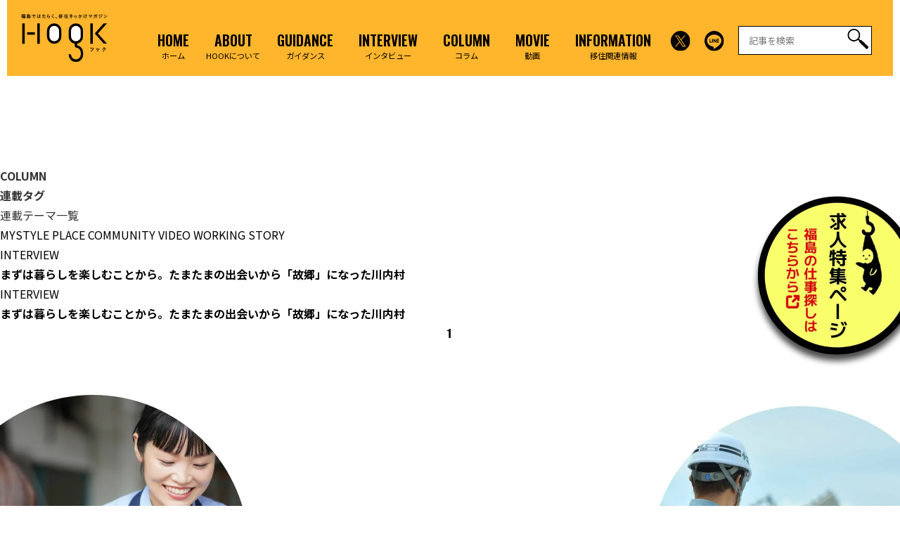

--- FILE ---
content_type: text/html; charset=UTF-8
request_url: https://fukushima-hook.jp/tag/%E6%9A%AE%E3%82%89%E3%81%97/
body_size: 6688
content:
<!DOCTYPE html>
<html lang="ja">
<head>
<meta charset="UTF-8">
<meta name="viewport" content="width=device-width, initial-scale=1">
<meta http-equiv="X-UA-Compatible" content="IE=Edge">
<title>HOOK : 暮らし</title>
<meta name="keywords" content="" />
<meta name="description" content="「HOOK」は、福島で未来をつくる人のための移住きっかけマガジンです。" />
<link rel="shortcut icon" href="https://fukushima-hook.jp/wp-content/themes/hook_v3/img/favicon.ico" type="image/x-icon" />
<link rel="apple-touch-icon" href="https://fukushima-hook.jp/wp-content/themes/hook_v3/img/favicon.ico" />
<meta property="og:type" content="website" />
<meta property="og:url" content="https://fukushima-hook.jp/tag/%E6%9A%AE%E3%82%89%E3%81%97/" />
<meta property="og:title" content="HOOK : 暮らし" />
<meta property="og:description" content='「HOOK」は、福島で未来をつくる人のための移住きっかけマガジンです。' />
<meta property="og:image" content="https://fukushima-hook.jp/wp-content/themes/hook_v3/assets/images/ogp.jpg" />
<meta name="twitter:card" content="summary_large_image" />
<meta name="twitter:url" content="https://fukushima-hook.jp/tag/%E6%9A%AE%E3%82%89%E3%81%97/" />
<meta name="twitter:title" content="HOOK : 暮らし" />
<meta name="twitter:description" content='「HOOK」は、福島で未来をつくる人のための移住きっかけマガジンです。' />
<meta name="twitter:image:src" content="https://fukushima-hook.jp/wp-content/themes/hook_v3/assets/images/ogp.jpg" />
<meta name='robots' content='max-image-preview:large' />

<!-- Google Tag Manager for WordPress by gtm4wp.com -->
<script data-cfasync="false" data-pagespeed-no-defer>
	var gtm4wp_datalayer_name = "dataLayer";
	var dataLayer = dataLayer || [];
</script>
<!-- End Google Tag Manager for WordPress by gtm4wp.com --><link rel="alternate" type="application/rss+xml" title="HOOK &raquo; 暮らし タグのフィード" href="https://fukushima-hook.jp/tag/%e6%9a%ae%e3%82%89%e3%81%97/feed/" />
<link rel='stylesheet' id='wp-block-library-css' href='https://fukushima-hook.jp/wp-includes/css/dist/block-library/style.min.css' type='text/css' media='all' />
<style id='classic-theme-styles-inline-css' type='text/css'>
/*! This file is auto-generated */
.wp-block-button__link{color:#fff;background-color:#32373c;border-radius:9999px;box-shadow:none;text-decoration:none;padding:calc(.667em + 2px) calc(1.333em + 2px);font-size:1.125em}.wp-block-file__button{background:#32373c;color:#fff;text-decoration:none}
</style>
<style id='global-styles-inline-css' type='text/css'>
body{--wp--preset--color--black: #000000;--wp--preset--color--cyan-bluish-gray: #abb8c3;--wp--preset--color--white: #ffffff;--wp--preset--color--pale-pink: #f78da7;--wp--preset--color--vivid-red: #cf2e2e;--wp--preset--color--luminous-vivid-orange: #ff6900;--wp--preset--color--luminous-vivid-amber: #fcb900;--wp--preset--color--light-green-cyan: #7bdcb5;--wp--preset--color--vivid-green-cyan: #00d084;--wp--preset--color--pale-cyan-blue: #8ed1fc;--wp--preset--color--vivid-cyan-blue: #0693e3;--wp--preset--color--vivid-purple: #9b51e0;--wp--preset--gradient--vivid-cyan-blue-to-vivid-purple: linear-gradient(135deg,rgba(6,147,227,1) 0%,rgb(155,81,224) 100%);--wp--preset--gradient--light-green-cyan-to-vivid-green-cyan: linear-gradient(135deg,rgb(122,220,180) 0%,rgb(0,208,130) 100%);--wp--preset--gradient--luminous-vivid-amber-to-luminous-vivid-orange: linear-gradient(135deg,rgba(252,185,0,1) 0%,rgba(255,105,0,1) 100%);--wp--preset--gradient--luminous-vivid-orange-to-vivid-red: linear-gradient(135deg,rgba(255,105,0,1) 0%,rgb(207,46,46) 100%);--wp--preset--gradient--very-light-gray-to-cyan-bluish-gray: linear-gradient(135deg,rgb(238,238,238) 0%,rgb(169,184,195) 100%);--wp--preset--gradient--cool-to-warm-spectrum: linear-gradient(135deg,rgb(74,234,220) 0%,rgb(151,120,209) 20%,rgb(207,42,186) 40%,rgb(238,44,130) 60%,rgb(251,105,98) 80%,rgb(254,248,76) 100%);--wp--preset--gradient--blush-light-purple: linear-gradient(135deg,rgb(255,206,236) 0%,rgb(152,150,240) 100%);--wp--preset--gradient--blush-bordeaux: linear-gradient(135deg,rgb(254,205,165) 0%,rgb(254,45,45) 50%,rgb(107,0,62) 100%);--wp--preset--gradient--luminous-dusk: linear-gradient(135deg,rgb(255,203,112) 0%,rgb(199,81,192) 50%,rgb(65,88,208) 100%);--wp--preset--gradient--pale-ocean: linear-gradient(135deg,rgb(255,245,203) 0%,rgb(182,227,212) 50%,rgb(51,167,181) 100%);--wp--preset--gradient--electric-grass: linear-gradient(135deg,rgb(202,248,128) 0%,rgb(113,206,126) 100%);--wp--preset--gradient--midnight: linear-gradient(135deg,rgb(2,3,129) 0%,rgb(40,116,252) 100%);--wp--preset--font-size--small: 13px;--wp--preset--font-size--medium: 20px;--wp--preset--font-size--large: 36px;--wp--preset--font-size--x-large: 42px;--wp--preset--spacing--20: 0.44rem;--wp--preset--spacing--30: 0.67rem;--wp--preset--spacing--40: 1rem;--wp--preset--spacing--50: 1.5rem;--wp--preset--spacing--60: 2.25rem;--wp--preset--spacing--70: 3.38rem;--wp--preset--spacing--80: 5.06rem;--wp--preset--shadow--natural: 6px 6px 9px rgba(0, 0, 0, 0.2);--wp--preset--shadow--deep: 12px 12px 50px rgba(0, 0, 0, 0.4);--wp--preset--shadow--sharp: 6px 6px 0px rgba(0, 0, 0, 0.2);--wp--preset--shadow--outlined: 6px 6px 0px -3px rgba(255, 255, 255, 1), 6px 6px rgba(0, 0, 0, 1);--wp--preset--shadow--crisp: 6px 6px 0px rgba(0, 0, 0, 1);}:where(.is-layout-flex){gap: 0.5em;}:where(.is-layout-grid){gap: 0.5em;}body .is-layout-flow > .alignleft{float: left;margin-inline-start: 0;margin-inline-end: 2em;}body .is-layout-flow > .alignright{float: right;margin-inline-start: 2em;margin-inline-end: 0;}body .is-layout-flow > .aligncenter{margin-left: auto !important;margin-right: auto !important;}body .is-layout-constrained > .alignleft{float: left;margin-inline-start: 0;margin-inline-end: 2em;}body .is-layout-constrained > .alignright{float: right;margin-inline-start: 2em;margin-inline-end: 0;}body .is-layout-constrained > .aligncenter{margin-left: auto !important;margin-right: auto !important;}body .is-layout-constrained > :where(:not(.alignleft):not(.alignright):not(.alignfull)){max-width: var(--wp--style--global--content-size);margin-left: auto !important;margin-right: auto !important;}body .is-layout-constrained > .alignwide{max-width: var(--wp--style--global--wide-size);}body .is-layout-flex{display: flex;}body .is-layout-flex{flex-wrap: wrap;align-items: center;}body .is-layout-flex > *{margin: 0;}body .is-layout-grid{display: grid;}body .is-layout-grid > *{margin: 0;}:where(.wp-block-columns.is-layout-flex){gap: 2em;}:where(.wp-block-columns.is-layout-grid){gap: 2em;}:where(.wp-block-post-template.is-layout-flex){gap: 1.25em;}:where(.wp-block-post-template.is-layout-grid){gap: 1.25em;}.has-black-color{color: var(--wp--preset--color--black) !important;}.has-cyan-bluish-gray-color{color: var(--wp--preset--color--cyan-bluish-gray) !important;}.has-white-color{color: var(--wp--preset--color--white) !important;}.has-pale-pink-color{color: var(--wp--preset--color--pale-pink) !important;}.has-vivid-red-color{color: var(--wp--preset--color--vivid-red) !important;}.has-luminous-vivid-orange-color{color: var(--wp--preset--color--luminous-vivid-orange) !important;}.has-luminous-vivid-amber-color{color: var(--wp--preset--color--luminous-vivid-amber) !important;}.has-light-green-cyan-color{color: var(--wp--preset--color--light-green-cyan) !important;}.has-vivid-green-cyan-color{color: var(--wp--preset--color--vivid-green-cyan) !important;}.has-pale-cyan-blue-color{color: var(--wp--preset--color--pale-cyan-blue) !important;}.has-vivid-cyan-blue-color{color: var(--wp--preset--color--vivid-cyan-blue) !important;}.has-vivid-purple-color{color: var(--wp--preset--color--vivid-purple) !important;}.has-black-background-color{background-color: var(--wp--preset--color--black) !important;}.has-cyan-bluish-gray-background-color{background-color: var(--wp--preset--color--cyan-bluish-gray) !important;}.has-white-background-color{background-color: var(--wp--preset--color--white) !important;}.has-pale-pink-background-color{background-color: var(--wp--preset--color--pale-pink) !important;}.has-vivid-red-background-color{background-color: var(--wp--preset--color--vivid-red) !important;}.has-luminous-vivid-orange-background-color{background-color: var(--wp--preset--color--luminous-vivid-orange) !important;}.has-luminous-vivid-amber-background-color{background-color: var(--wp--preset--color--luminous-vivid-amber) !important;}.has-light-green-cyan-background-color{background-color: var(--wp--preset--color--light-green-cyan) !important;}.has-vivid-green-cyan-background-color{background-color: var(--wp--preset--color--vivid-green-cyan) !important;}.has-pale-cyan-blue-background-color{background-color: var(--wp--preset--color--pale-cyan-blue) !important;}.has-vivid-cyan-blue-background-color{background-color: var(--wp--preset--color--vivid-cyan-blue) !important;}.has-vivid-purple-background-color{background-color: var(--wp--preset--color--vivid-purple) !important;}.has-black-border-color{border-color: var(--wp--preset--color--black) !important;}.has-cyan-bluish-gray-border-color{border-color: var(--wp--preset--color--cyan-bluish-gray) !important;}.has-white-border-color{border-color: var(--wp--preset--color--white) !important;}.has-pale-pink-border-color{border-color: var(--wp--preset--color--pale-pink) !important;}.has-vivid-red-border-color{border-color: var(--wp--preset--color--vivid-red) !important;}.has-luminous-vivid-orange-border-color{border-color: var(--wp--preset--color--luminous-vivid-orange) !important;}.has-luminous-vivid-amber-border-color{border-color: var(--wp--preset--color--luminous-vivid-amber) !important;}.has-light-green-cyan-border-color{border-color: var(--wp--preset--color--light-green-cyan) !important;}.has-vivid-green-cyan-border-color{border-color: var(--wp--preset--color--vivid-green-cyan) !important;}.has-pale-cyan-blue-border-color{border-color: var(--wp--preset--color--pale-cyan-blue) !important;}.has-vivid-cyan-blue-border-color{border-color: var(--wp--preset--color--vivid-cyan-blue) !important;}.has-vivid-purple-border-color{border-color: var(--wp--preset--color--vivid-purple) !important;}.has-vivid-cyan-blue-to-vivid-purple-gradient-background{background: var(--wp--preset--gradient--vivid-cyan-blue-to-vivid-purple) !important;}.has-light-green-cyan-to-vivid-green-cyan-gradient-background{background: var(--wp--preset--gradient--light-green-cyan-to-vivid-green-cyan) !important;}.has-luminous-vivid-amber-to-luminous-vivid-orange-gradient-background{background: var(--wp--preset--gradient--luminous-vivid-amber-to-luminous-vivid-orange) !important;}.has-luminous-vivid-orange-to-vivid-red-gradient-background{background: var(--wp--preset--gradient--luminous-vivid-orange-to-vivid-red) !important;}.has-very-light-gray-to-cyan-bluish-gray-gradient-background{background: var(--wp--preset--gradient--very-light-gray-to-cyan-bluish-gray) !important;}.has-cool-to-warm-spectrum-gradient-background{background: var(--wp--preset--gradient--cool-to-warm-spectrum) !important;}.has-blush-light-purple-gradient-background{background: var(--wp--preset--gradient--blush-light-purple) !important;}.has-blush-bordeaux-gradient-background{background: var(--wp--preset--gradient--blush-bordeaux) !important;}.has-luminous-dusk-gradient-background{background: var(--wp--preset--gradient--luminous-dusk) !important;}.has-pale-ocean-gradient-background{background: var(--wp--preset--gradient--pale-ocean) !important;}.has-electric-grass-gradient-background{background: var(--wp--preset--gradient--electric-grass) !important;}.has-midnight-gradient-background{background: var(--wp--preset--gradient--midnight) !important;}.has-small-font-size{font-size: var(--wp--preset--font-size--small) !important;}.has-medium-font-size{font-size: var(--wp--preset--font-size--medium) !important;}.has-large-font-size{font-size: var(--wp--preset--font-size--large) !important;}.has-x-large-font-size{font-size: var(--wp--preset--font-size--x-large) !important;}
.wp-block-navigation a:where(:not(.wp-element-button)){color: inherit;}
:where(.wp-block-post-template.is-layout-flex){gap: 1.25em;}:where(.wp-block-post-template.is-layout-grid){gap: 1.25em;}
:where(.wp-block-columns.is-layout-flex){gap: 2em;}:where(.wp-block-columns.is-layout-grid){gap: 2em;}
.wp-block-pullquote{font-size: 1.5em;line-height: 1.6;}
</style>
<link rel='stylesheet' id='wp-pagenavi-css' href='https://fukushima-hook.jp/wp-content/plugins/wp-pagenavi/pagenavi-css.css' type='text/css' media='all' />
<link rel="https://api.w.org/" href="https://fukushima-hook.jp/wp-json/" /><link rel="alternate" type="application/json" href="https://fukushima-hook.jp/wp-json/wp/v2/tags/288" /><link rel="EditURI" type="application/rsd+xml" title="RSD" href="https://fukushima-hook.jp/xmlrpc.php?rsd" />
<script type="text/javascript">
	window._se_plugin_version = '8.1.9';
</script>

<!-- Google Tag Manager for WordPress by gtm4wp.com -->
<!-- GTM Container placement set to footer -->
<script data-cfasync="false" data-pagespeed-no-defer>
	var dataLayer_content = {"pagePostType":"post","pagePostType2":"tag-post"};
	dataLayer.push( dataLayer_content );
</script>
<script data-cfasync="false">
(function(w,d,s,l,i){w[l]=w[l]||[];w[l].push({'gtm.start':
new Date().getTime(),event:'gtm.js'});var f=d.getElementsByTagName(s)[0],
j=d.createElement(s),dl=l!='dataLayer'?'&l='+l:'';j.async=true;j.src=
'//www.googletagmanager.com/gtm.js?id='+i+dl;f.parentNode.insertBefore(j,f);
})(window,document,'script','dataLayer','GTM-5BMSC4R');
</script>
<!-- End Google Tag Manager -->
<!-- End Google Tag Manager for WordPress by gtm4wp.com --><link rel="stylesheet" href="https://fukushima-hook.jp/wp-content/themes/hook_v3/assets/css/common.css?250714">
<link rel="stylesheet" href="https://fukushima-hook.jp/wp-content/themes/hook_v3/assets/css/common_sp.css?240724">
<link rel="stylesheet" href="https://fukushima-hook.jp/wp-content/themes/hook_v3/assets/css/common_v3.css?250714">
<!-- Google Tag Manager add20230919-->
<script>(function(w,d,s,l,i){w[l]=w[l]||[];w[l].push({'gtm.start':
new Date().getTime(),event:'gtm.js'});var f=d.getElementsByTagName(s)[0],
j=d.createElement(s),dl=l!='dataLayer'?'&l='+l:'';j.async=true;j.src=
'https://www.googletagmanager.com/gtm.js?id='+i+dl;f.parentNode.insertBefore(j,f);
})(window,document,'script','dataLayer','GTM-NXT4KR7W');</script>
<!-- End Google Tag Manager -->

<!-- Google Tag Manager add20241101-->
<script>(function(w,d,s,l,i){w[l]=w[l]||[];w[l].push({'gtm.start':
new Date().getTime(),event:'gtm.js'});var f=d.getElementsByTagName(s)[0],
j=d.createElement(s),dl=l!='dataLayer'?'&l='+l:'';j.async=true;j.src=
'https://www.googletagmanager.com/gtm.js?id='+i+dl;f.parentNode.insertBefore(j,f);
})(window,document,'script','adwdataLayer','GTM-NC88T4X3');</script>
<!-- End Google Tag Manager -->

<!-- Global site tag (gtag.js) - Google Analytics -->
<script async src="https://www.googletagmanager.com/gtag/js?id=UA-5940008-27"></script>
<script>
window.dataLayer = window.dataLayer || [];
function gtag(){dataLayer.push(arguments);}
gtag('js', new Date());
gtag('config', 'UA-5940008-27');
</script>

</head>
<body id="">
<!-- Google Tag Manager (noscript) add20230919-->
<noscript><iframe src="https://www.googletagmanager.com/ns.html?id=GTM-NXT4KR7W"
height="0" width="0" style="display:none;visibility:hidden"></iframe></noscript>
<!-- End Google Tag Manager (noscript) -->
<div id="mordal_out"></div>
<header class="cm-header">
    <div class="cm-header__inner">
        <div class="cm-header__logo">
            <h1 class="cm-header__h1"><a href="/"><img src="https://fukushima-hook.jp/wp-content/themes/hook_v3/assets/images/logo_v3.svg" alt="福島で未来をつくる人のための移住きっかけマガジン「HOOK」"></a></h1>
            <div class="cm-btn-nav">
                <div class="cm-btn-nav__trigger">
                    <span></span>
                    <span></span>
                    <span></span>
                </div>
            </div>
        </div>

        <nav class="cm-header__nav">
            <ul>
                <li><a href="/"><strong>HOME</strong><span>ホーム</span></a></li>
                <li><a href="/about/"><strong>ABOUT</strong><span>HOOKについて</span></a></li>
								<li><a href="/#guidance"><strong>GUIDANCE</strong><span>ガイダンス</span></a></li>
				                <li><a href="/category/INTERVIEW/"><strong>INTERVIEW</strong><span>インタビュー</span></a></li>
                <li><a href="/category/COLUMN/"><strong>COLUMN</strong><span>コラム</span></a></li>
                <li><a href="/category/MOVIE/"><strong>MOVIE</strong><span>動画</span></a></li>
                <li><a href="/information/"><strong>INFORMATION</strong><span>移住関連情報</span></a></li>
            </ul>
            <div class="cm-header__social">
                <div><a href="https://x.com/HOOK_fukushima" target="_blank"><img src="https://fukushima-hook.jp/wp-content/themes/hook_v3/assets/images/header_x.svg" alt="X" width="33" height="33"></a></div>
                <div><a href="https://line.me/R/ti/p/@tgg9156y" target="_blank"><img src="https://fukushima-hook.jp/wp-content/themes/hook_v3/assets/images/header_line.svg" alt="LINE" width="33" height="33"></a></div>
            </div>
            <div class="cm-header__search">
                <form role="search" method="get" action="/" class="side_search">
                    <input class="side_search_input" type="text" name="s" placeholder="記事を検索">
                    <input class="side_search_icon" type="submit">
                </form>
            </div>
        </nav>
    </div>
</header>

<div class="cm-flowting">
    <a href="https://xn--pckua2a7gp15o89zb.com/%E5%9C%B0%E6%96%B9%E5%89%B5%E7%94%9F-%E7%A6%8F%E5%B3%B6%E7%9C%8C-%E7%A7%BB%E4%BD%8F%E6%AD%93%E8%BF%8E" target="_blank"><img src="https://fukushima-hook.jp/wp-content/themes/hook_v3/assets/images/btn_flowting_recruit.webp" alt="求人特集ページ"></a>
</div>

<div class="cm-flowting__sp">
    <a href="https://xn--pckua2a7gp15o89zb.com/%E5%9C%B0%E6%96%B9%E5%89%B5%E7%94%9F-%E7%A6%8F%E5%B3%B6%E7%9C%8C-%E7%A7%BB%E4%BD%8F%E6%AD%93%E8%BF%8E" target="_blank"><img src="https://fukushima-hook.jp/wp-content/themes/hook_v3/assets/images/btn_flowting_recruit_bottom.webp" alt="求人特集ページ"></a>
</div>

<div class="container" id="container">
<main class="main" role="main" id="main">
    <div id="main" class="main archive container">
      <div class="page-heading">
        <h3 class="page-heading__eng">COLUMN</h3>
        <h4 class="page-heading__jap">連載タグ</h4>
      </div>

		
			
		<div class="tag_selector_h">
連載テーマ一覧
		</div>
		<div class="tag_selector">
	    			
																													   
        <a href="https://fukushima-hook.jp/tag/mystyle/" class="">
																										   																										   <span>MYSTYLE</span></a>
    			
																													   
        <a href="https://fukushima-hook.jp/tag/place/" class="">
																										   																										   <span>PLACE</span></a>
    			
																													   
        <a href="https://fukushima-hook.jp/tag/community/" class="">
																										   																										   <span>COMMUNITY</span></a>
    			
																													   
        <a href="https://fukushima-hook.jp/tag/video/" class="">
																										   																										   <span>VIDEO</span></a>
    			
																													   
        <a href="https://fukushima-hook.jp/tag/working/" class="">
																										   																										   <span>WORKING</span></a>
    			
																													   
        <a href="https://fukushima-hook.jp/tag/story/" class="">
																										   																										   <span>STORY</span></a>
    
		</div>
			
			
		
		
      <div id="archive-posts" class="archive-posts">
                <div class="ajpost archive-post pc-only post_bdh">
          <div class="archive-post__content">
          <div class="archive-post__content-image-wrap post_bdh">
            <a href="https://fukushima-hook.jp/interview_henmi/">
              <p class="archive-post__content-image" style="background-image: url(https://fukushima-hook.jp/wp-content/uploads/2020/02/f3d8c1b8025dea8b4632e1ed06e2dae8.jpg); background-size: cover"></p>
            </a>
			  
			  
                  			  <div class="post_bd post_bd_1" bd="INTERVIEW"></div>
			  <div class="post_bd post_bd_2" bd="INTERVIEW"></div>
			  <div class="post_bd post_bd_3" bd="INTERVIEW"></div>
			  <div class="post_bd post_bd_4" bd="INTERVIEW"></div>
			  
			  
          </div>

            <div class="archive-post__caption archive-post__caption--column ">
				
				
                  				
				
				

              <div class="archive-post__category">
                <div class="archive-post__category-inner">
                  <a href="https://fukushima-hook.jp/category/interview/" rel="category tag">INTERVIEW</a>                                                        <p class="blue-border"></p>
                                  </div>
              </div>

                <h2 class="archive-post__title">
                  <a href="https://fukushima-hook.jp/interview_henmi/">まずは暮らしを楽しむことから。たまたまの出会いから「故郷」になった川内村</a>
                </h2>

              </div>

            </div>
            </div>
        
        
        <div class="ajpost category-sp-post category-sp-post--column col col--5 sp-only">
          <div class="category-sp-post__content">
            <a href="https://fukushima-hook.jp/interview_henmi/">
              <div class="category-sp-post__content-image" style="background-image: url(https://fukushima-hook.jp/wp-content/uploads/2020/02/f3d8c1b8025dea8b4632e1ed06e2dae8.jpg); background-size: cover"></div>
            </a>
            <div class="category-sp-post__category">
              <div class="category-sp-post__category-inner">
                <a href="https://fukushima-hook.jp/category/interview/" rel="category tag">INTERVIEW</a>                                            <p class="blue-border"></p>
                            </div>
              </div>
            </div>
            <div class="category-sp-post__bottom">
            <h2 class="category-sp-post__title">
              <a href="https://fukushima-hook.jp/interview_henmi/">まずは暮らしを楽しむことから。たまたまの出会いから「故郷」になった川内村</a>
            </h2>
          </div>
        </div>


        
        </div>

      <div class='wp-pagenavi' role='navigation'>
<span aria-current='page' class='current'>1</span>
</div>
    </div>

<!-- GTM Container placement set to footer -->
<!-- Google Tag Manager (noscript) -->
				<noscript><iframe src="https://www.googletagmanager.com/ns.html?id=GTM-5BMSC4R" height="0" width="0" style="display:none;visibility:hidden" aria-hidden="true"></iframe></noscript>
<!-- End Google Tag Manager (noscript) --><script type='text/javascript' src='https://fukushima-hook.jp/wp-content/plugins/duracelltomi-google-tag-manager/js/gtm4wp-form-move-tracker.js' id='gtm4wp-form-move-tracker-js'></script>
<script type='text/javascript' id='wp_slimstat-js-extra'>
/* <![CDATA[ */
var SlimStatParams = {"ajaxurl":"https:\/\/fukushima-hook.jp\/wp-admin\/admin-ajax.php","baseurl":"\/","dnt":"noslimstat,ab-item","ci":"YToyOntzOjEyOiJjb250ZW50X3R5cGUiO3M6MzoidGFnIjtzOjg6ImNhdGVnb3J5IjtpOjI4ODt9.974a288594e613b196d05a663aaf43a9"};
/* ]]> */
</script>
<script defer type='text/javascript' src='https://fukushima-hook.jp/wp-content/plugins/wp-slimstat/wp-slimstat.min.js' id='wp_slimstat-js'></script>

</main>
<footer class="footer" role="contentinfo" id="footer">
	<div class="cm-footer-img">
        <div class="cm-footer-img__inner">
            <img src="https://fukushima-hook.jp/wp-content/themes/hook_v3/assets/images/footer_v_01.webp" alt="" class="cm-footer-img__01 anime-move move-top">
            <img data-delay="2" src="https://fukushima-hook.jp/wp-content/themes/hook_v3/assets/images/footer_v_02.webp" alt="" class="cm-footer-img__02 anime-move move-top">
            <img data-delay="3" src="https://fukushima-hook.jp/wp-content/themes/hook_v3/assets/images/footer_v_03.webp" alt="" class="cm-footer-img__03 anime-move move-top">
            <img data-delay="4" src="https://fukushima-hook.jp/wp-content/themes/hook_v3/assets/images/footer_v_04.webp" alt="" class="cm-footer-img__04 anime-move move-top">
            <div class="cm-footer-btn-pagetop font-ma1">
                <a href="#main">Page<br>top</a>
            </div>
        </div>
    </div>
	<div class="footer_row flex">
		<div class="footer_logo">
			<a href="/">
				<div class="footer_logo_box">
					<img src="https://fukushima-hook.jp/wp-content/themes/hook_v3/assets/images/logo.svg" alt="Hook"/>
				</div>
			</a>
		</div>
		<div class="footer_info flex">
			<div class="in flex flex_left">
				<div class="footer_box">
					<dl>
						<dt>事業運営</dt>
						<dd>福島求人支援チーム</dd>
					</dl>
					<dl>
						<dt>協力</dt>
						<dd>公益社団法人 福島相双復興推進機構<br />（福島相双復興官民合同チーム）</dd>
					</dl>
					<dl class="sp">
						<dt>お問合せ</dt>
						<dd>福島求人支援チーム</dr>
						<a href="mailto:info-fukushima@pasona.co.jp">info-fukushima@pasona.co.jp</a></dd>
					</dl>
				</div>
				<div class="footer_box subbox">
					<ul>
						<li><a href="/about/">HOOKについて</a></li>
						<li class="pc">お問合せ：福島求人支援チーム事務局　<a href="mailto:info-fukushima@pasona.co.jp">info-fukushima@pasona.co.jp</a></li>
					</ul>
				</div>
			</div>
			<div class="footer_copyright">
				<p>©︎HOOK All Rights Reserved.</p>
			</div>
		</div>
	</div>
</footer>
</div>
<script src="https://fukushima-hook.jp/wp-content/themes/hook_v3/assets/js/lib.js"></script>
<script src="https://fukushima-hook.jp/wp-content/themes/hook_v3/assets/js/common.js"></script>
<script src="https://fukushima-hook.jp/wp-content/themes/hook_v3/assets/js/common_v3.js?250714"></script>
</body>
</html>


--- FILE ---
content_type: text/css
request_url: https://fukushima-hook.jp/wp-content/themes/hook_v3/assets/css/common.css?250714
body_size: 14034
content:
/* # =================================================================
#	normalize
# ================================================================= */

/*! normalize.css v8.0.0 | MIT License | github.com/necolas/normalize.css */

/* Document.content p
   ========================================================================== */

/**
 * 1. Correct the line height in all browsers.
 * 2. Prevent adjustments of font size after orientation changes in iOS.
 */

* {
	-webkit-box-sizing: border-box;
	box-sizing: border-box;
	font-size: inherit;
	margin: 0;
	padding: 0;
}

html {
	overflow-y: scroll; /* All browsers without overlaying scrollbars */
	-webkit-text-size-adjust: 100%; /* iOS 8+ */
}

/* Sections
   ========================================================================== */

/**
 * Remove the margin in all browsers.
 */

/**
 * Correct the font size and margin on `h1` elements within `section` and
 * `article` contexts in Chrome, Firefox, and Safari.
 */

/* Grouping content
   ========================================================================== */

/**
 * 1. Add the correct box sizing in Firefox.
 * 2. Show the overflow in Edge and IE.
 */

hr {
	-webkit-box-sizing: content-box;
	box-sizing: content-box; /* 1 */
	height: 0; /* 1 */
	overflow: visible; /* 2 */
}

/**
 * 1. Correct the inheritance and scaling of font size in all browsers.
 * 2. Correct the odd `em` font sizing in all browsers.
 */

pre {
	font-family: monospace, monospace; /* 1 */
	font-size: 1em; /* 2 */
}

/* Text-level semantics
   ========================================================================== */

/**
 * Remove the gray background on active links in IE 10.
 */

a {
	background-color: transparent;
}

/**
 * 1. Remove the bottom border in Chrome 57-
 * 2. Add the correct text decoration in Chrome, Edge, IE, Opera, and Safari.
 */

abbr[title] {
	border-bottom: none; /* 2 */
	-webkit-text-decoration: underline dotted;
	text-decoration: underline dotted; /* 1 */
	text-decoration: underline; /* 2 */
}

/**
 * Add the correct font weight in Chrome, Edge, and Safari.
 */

b,
strong {
	font-weight: bolder;
}

/**
 * 1. Correct the inheritance and scaling of font size in all browsers.
 * 2. Correct the odd `em` font sizing in all browsers.
 */

code,
kbd,
samp {
	font-family: monospace, monospace; /* 1 */
	font-size: 1em; /* 2 */
}

/**
 * Add the correct font size in all browsers.
 */

small {
	font-size: 80%;
}

/**
 * Prevent `sub` and `sup` elements from affecting the line height in
 * all browsers.
 */

sub,
sup {
	position: relative;
	font-size: 75%;
	line-height: 0;
	vertical-align: baseline;
}

sub {
	bottom: -0.25em;
}

sup {
	top: -0.5em;
}

/* Embedded content
   ========================================================================== */

/**
 * Remove the border on images inside links in IE 10.
 */

img {
	border-style: none;
}

/* Forms
   ========================================================================== */

/**
 * 1. Change the font styles in all browsers.
 * 2. Remove the margin in Firefox and Safari.
 */

button,
input,
optgroup,
select,
textarea { /* 2 */
	-webkit-appearance: none;
	-moz-appearance: none;
	appearance: none;
	font-family: inherit; /* 1 */
	font-size: 100%; /* 1 */
	line-height: 1.15; /* 1 */
	margin: 0;
}

/**
 * Show the overflow in IE.
 * 1. Show the overflow in Edge.
 */

button,
input { /* 1 */
	overflow: visible;
}

/**
 * Remove the inheritance of text transform in Edge, Firefox, and IE.
 * 1. Remove the inheritance of text transform in Firefox.
 */

button,
select { /* 1 */
	text-transform: none;
}

/**
 * Correct the inability to style clickable types in iOS and Safari.
 */

button,
[type='button'],
[type='reset'],
[type='submit'] {
	-webkit-appearance: button;
}

/**
 * Remove the inner border and padding in Firefox.
 */

button::-moz-focus-inner,
[type='button']::-moz-focus-inner,
[type='reset']::-moz-focus-inner,
[type='submit']::-moz-focus-inner {
	border-style: none;
	padding: 0;
}

/**
 * Restore the focus styles unset by the previous rule.
 */

button:-moz-focusring,
[type='button']:-moz-focusring,
[type='reset']:-moz-focusring,
[type='submit']:-moz-focusring {
	outline: 1px dotted ButtonText;
}

/**
 * Correct the padding in Firefox.
 */

fieldset {
	padding: 0.35em 0.75em 0.625em;
}

/**
 * 1. Correct the text wrapping in Edge and IE.
 * 2. Correct the color inheritance from `fieldset` elements in IE.
 * 3. Remove the padding so developers are not caught out when they zero out
 *    `fieldset` elements in all browsers.
 */

legend { /* 2 */
	display: table;
	-webkit-box-sizing: border-box;
	box-sizing: border-box; /* 1 */
	color: inherit; /* 1 */
	max-width: 100%; /* 1 */
	padding: 0; /* 3 */
	white-space: normal; /* 1 */
}

/**
 * Add the correct vertical alignment in Chrome, Firefox, and Opera.
 */

progress {
	vertical-align: baseline;
}

/**
 * Remove the default vertical scrollbar in IE 10+.
 */

textarea {
	overflow: auto;
}

/**
 * 1. Add the correct box sizing in IE 10.
 * 2. Remove the padding in IE 10.
 */

[type='checkbox'],
[type='radio'] {
	-webkit-box-sizing: border-box;
	box-sizing: border-box; /* 1 */
	padding: 0; /* 2 */
}

/**
 * Correct the cursor style of increment and decrement buttons in Chrome.
 */

[type='number']::-webkit-inner-spin-button,
[type='number']::-webkit-outer-spin-button {
	height: auto;
}

/**
 * 1. Correct the odd appearance in Chrome and Safari.
 * 2. Correct the outline style in Safari.
 */

[type='search'] {
	-webkit-appearance: textfield; /* 1 */
	outline-offset: -2px; /* 2 */
}

/**
 * Remove the inner padding in Chrome and Safari on macOS.
 */

[type='search']::-webkit-search-decoration {
	-webkit-appearance: none;
}

/**
 * 1. Correct the inability to style clickable types in iOS and Safari.
 * 2. Change font properties to `inherit` in Safari.
 */

::-webkit-file-upload-button {
	-webkit-appearance: button; /* 1 */
	font: inherit; /* 2 */
}

/* Interactive
   ========================================================================== */

/*
 * Add the correct display in Edge, IE 10+, and Firefox.
 */

details {
	display: block;
}

/*
 * Add the correct display in all browsers.
 */

summary {
	display: list-item;
}

/* Misc
   ========================================================================== */

/**
 * Add the correct display in IE 10+.
 */

template {
	display: none;
}

/**
 * Add the correct display in IE 10.
 */

[hidden] {
	display: none;
}

/* # =================================================================
   # Forms
   # ================================================================= */

input {
	border-radius: 0;
}

[type='number'] {
	width: auto; /* Firefox 36+ */
}

[type='search'] {
	-webkit-appearance: textfield; /* Safari 8+ */
}

[type='search']::-webkit-search-cancel-button,
[type='search']::-webkit-search-decoration {
	-webkit-appearance: none; /* Safari 8 */
}

textarea {
	overflow: auto; /* Internet Explorer 11+ */
	resize: vertical; /* Specify textarea resizability */
}

button,
input,
optgroup,
select,
textarea {
	font: inherit; /* Specify font inheritance of form elements */
}

optgroup {
	font-weight: bold; /* Restore the font weight unset by the previous rule. */
}

button {
	overflow: visible; /* Address `overflow` set to `hidden` in IE 8/9/10/11 */
}

/* Remove inner padding and border in Firefox 4+ */

button::-moz-focus-inner,
[type='button']::-moz-focus-inner,
[type='reset']::-moz-focus-inner,
[type='submit']::-moz-focus-inner {
	border-style: 0;
	padding: 0;
}

/* Replace focus style removed in the border reset above */

button:-moz-focusring,
[type='button']::-moz-focus-inner,
[type='reset']::-moz-focus-inner,
[type='submit']::-moz-focus-inner {
	outline: 1px dotted ButtonText;
}

button,
html [type='button'],
[type='reset'],
[type='submit'] {
	-webkit-appearance: button; /* Correct the inability to style clickable types in iOS */
}

button,
select {
	text-transform: none; /* Firefox 40+, Internet Explorer 11- */
}

/* Remove the default button styling in all browsers */

button,
input,
select,
textarea {
	background-color: transparent;
	border-style: none;
	color: inherit;
}

/* Style select like a standard input */

select { /* Firefox 36+ */
	-webkit-appearance: none;
	-moz-appearance: none; /* Chrome 41+ */
}

select::-ms-expand {
	display: none; /* Internet Explorer 11+ */
}

select::-ms-value {
	color: currentColor; /* Internet Explorer 11+ */
}

legend { /* Correct the color inheritance from `fieldset` elements in IE */
	display: table;
	border: 0; /* Correct `color` not being inherited in IE 8/9/10/11 */
	color: inherit; /* Correct the text wrapping in Edge and IE */
	max-width: 100%; /* Correct the text wrapping in Edge and IE */
	white-space: normal; /* Correct the text wrapping in Edge and IE */
}

::-webkit-file-upload-button {
	-webkit-appearance: button; /* Correct the inability to style clickable types in iOS and Safari */
	font: inherit; /* Change font properties to `inherit` in Chrome and Safari */
}

/* Correct the text style of placeholders in Chrome, Edge, and Safari */

::-webkit-input-placeholder {
	color: inherit;
	opacity: 0.54;
}

[type='search'] {
	-webkit-appearance: textfield; /* Correct the odd appearance in Chrome and Safari */
	outline-offset: -2px; /* Correct the outline style in Safari */
}

/* # =================================================================
#	base
# ================================================================= */
/*font*/
@font-face {
  font-family: "OpenSans";
  font-weight: 400;
	src: url('../fonts/OpenSans-Regular.woff2') format('woff2'),
       url('../fonts/OpenSans-Regular.woff') format('woff'),
       url('../fonts/OpenSans-Regular.ttf') format('truetype');
}

@font-face {
  font-family: "OpenSans";
  font-weight: 700;
	src: url('../fonts/OpenSans-Bold.woff2') format('woff2'),
       url('../fonts/OpenSans-Bold.woff') format('woff'),
       url('../fonts/OpenSans-Bold.ttf') format('truetype');
}
@font-face {
  font-family: "HelveticaNeue";
  font-weight: 400;
	src: url('../fonts/HelveticaNeue.woff2') format('woff2'),
       url('../fonts/HelveticaNeue.woff') format('woff'),
       url('../fonts/HelveticaNeue.ttf') format('truetype');
}

html {
	font-size: 62.5%;
}

body {
	color: #333;
	font-family: '游ゴシック体', YuGothic, '游ゴシック', 'Yu Gothic', 'メイリオ', sans-serif;
	font-size: 1.4rem;
	-webkit-font-smoothing: antialiased;
	-moz-font-smoothing: antialiased;
	font-smoothing: antialiased;
	font-weight: 500;
	line-height: 1.6;
	-webkit-text-size-adjust: 100%;
	-moz-text-size-adjust: 100%;
	-ms-text-size-adjust: 100%;
	text-size-adjust: 100%;
}
p{
	color: #000;
}
a {
	color: inherit;
	outline: none;
	text-decoration: none;
	transition: all 0.2s;
	font-size: 1.6rem;
	word-wrap: break-word;
	color: #000;
}
a:hover{
	color: #ffb52c;
}
footer a:hover{
	color:#000;
	opacity:0.6;
}
a[href^='tel:'] {
	pointer-events: none;
}

button {
	outline: none;
}

img {
	border: 0;
	height: auto;
	max-width: 100%;
	vertical-align: middle;
}

ul li {
	list-style-type: none;
}
.pc{
 display: block;
}
.sp{
	display: none;
}

.flex {
	display:-webkit-box;
	display:-moz-box;
	display:box;
	display: -webkit-flex;
	display: flex;
	-webkit-justify-content: space-between;
	justify-content: space-between;
	-webkit-flex-wrap: wrap;
	flex-wrap: wrap;
	-webkit-align-items: center;
	align-items: center;
}
.flex_center {
	-webkit-justify-content: center;
	justify-content: center;
}
.flex_left {
	-webkit-justify-content: flex-start;
	justify-content: flex-start;
}
.flex_right {
	-webkit-justify-content: flex-end;
	justify-content: flex-end;
}
.flex_top {
	-webkit-align-items: flex-start;
  align-items:         flex-start;
}
.flex_bottom {
	-webkit-align-items: flex-end;
  align-items:         flex-end;
}
.flex_stretch {
	-webkit-align-items: stretch;
  align-items:         stretch;
}

/* # =================================================================
#	layout
# ================================================================= */

.container {
	margin-top: 120px;
}

/* 基本のレイアウト幅
------------------------- */

.inner {
	margin: 0 auto;
	max-width: 1080px;
}

/* コンテナ
------------------------- */

/* コンテンツ
------------------------- */
_area{
	margin-bottom: 30px;
	text-align: center;
}
.content p.lead{
	font-size:2.4rem;
}
.single.content p.lead{
	padding-top: 20px;
	font-size : 22px;
	font-weight: bold;
	line-height: 1.6;
	color : #000000;
	color : rgb(0, 0, 0);
}
section img{
	text-align: center;
}
.main_v{
	text-align: center;
	margin-top: 40px;
}
.main_v img{
  border: 2px solid #000;
	margin-bottom: 40px;
	text-align: center;
}
.content {
	margin: 0 auto;
	text-align: left;
	max-width: 1280px;
}
#interview .content,
#column .content,
#movie .content,
#search .content{
	max-width: 720px;
}
.content.single  section{
	padding-top: 50px;
}
#top .content {
	max-width: 100%;
	text-align: center;
}
.content section {
	padding: 80px 20px;
	padding-top: 50px;
}
#top .content section {
	padding: 80px 20px;
}
.single section{
}
.content section div.row{
	max-width:900px;
	margin:0 auto;
	position: relative;
}
#top .content section:nth-child(even){
	background: #eeeeef;
}
.content .icon_area,
#recommended .icon_area{
	text-align: center;
}
#recommended .post_set{
	width: 900px;
	margin: 0 auto;
}
.content .top_about .icon_area img,
#recommended .icon_area img{
	margin-bottom: 31px;
}
.content .top_about .icon_area img{
	height: 85px;
}
.content .icon_area img{
	height: 65px;
	display: inline-block;
}
.content .read_text,
#recommended .read_text{
	font-size: 3.2rem;
	font-weight: bold;
	text-align: center;
	margin-bottom: 30px;
	line-height: 1.6;
}
.content p,
#recommended .read_text{
	margin-bottom: 30px;
	font-size: 1.5rem;
	line-height: 1.8;
	letter-spacing: 0.02em;
}
.content p:last-child{
	margin-bottom: 0px;
}
.content p.post_tag,
.content a.post_tag{
	margin-bottom: 8px;
	font-size: 1rem;
}
.content p.post_tag a{
	font-size: 1rem;
}
#recommended{
	background: #eeeeef;
}
#recommended .headding1{
	padding-top: 70px;
}
#recommended .post_tag{
	background: #fff;
	margin-bottom: 8px;
}
#recommended .row{
	max-width: 1280px;
  margin: 0 auto;
}
/* カラム
------------------------- */

.col_set {
	display: -webkit-box;
	display: -webkit-flex;
	display: -ms-flexbox;
	display: flex;
	-webkit-flex-wrap: wrap;
	-ms-flex-wrap: wrap;
	flex-wrap: wrap;
}

.col2-1 {
	width: calc(50% - 11px);
}
.post.col2-1 {
	margin-bottom: 30px;
	position: relative;
}
.col2-1:nth-child(odd){
	margin-right: 20px;
}
.post.col3-1 {
	width: calc(33.3333% - 40px);
	margin-right: 20px;
  margin-bottom: 10px;
  position: relative;
}
.post.col3-1:nth-child(3n+1) {
  margin-left:20px;
}
#recommended .post.col3-1{
	margin-right: 15px;
	width: calc(33.3333% - 10px);
}
#recommended .post_img::before{
	padding-top: 170px;
}
#recommended .post.col3-1:nth-child(3n+1){
	margin-left: 0px;
}
#recommended .post.col3-1:nth-child(3) {
	margin-right: 0px;
}
#recommended .post_info{
}
#recommended .post_h{
	font-weight : bold;
	font-size : 1.4rem;
	line-height: 1.6;
	color : #FFFFFF;
	color : rgb(255, 255, 255);
	margin-left: 15px;
}


/* セクション
------------------------- */

.section {
	padding-bottom: 6.94vw;
}
div#writing{
	margin-top: 70px;
	color: #000;
}
div#writing ul{
	border-top: 2px solid #000;
	border-bottom: 2px solid #000;
}
div#writing ul li{
	margin-bottom: 20px;
	margin-top: 20px;
}
#sns_area{
	text-align: center;
	padding-bottom: 120px;
	padding-top: 60px;
}
#sns_area a{
	-webkit-transition: all  0.2s;
	transition: all  0.2s;
}
#sns_area a:hover{
	opacity: .6;
}
#sns_area img{
	 width: 30px;
	 margin-right: 30px;
}
#sns_area a:last-of-type img {
	margin-right: 0;
}


/* # =================================================================
#	text
# ================================================================= */

.center {
	text-align: center;
}

/* # =================================================================
#	button
# ================================================================= */

/* デフォルトボタン
------------------------- */

.btn {
	display: -webkit-box;
	display: -webkit-flex;
	display: -ms-flexbox;
	display: flex;
	-webkit-flex-wrap: wrap;
	-ms-flex-wrap: wrap;
	flex-wrap: wrap;
}
.btn a{
	color: #fff;
}
.btn.center {
	-webkit-box-pack: center;
	-webkit-justify-content: center;
	-ms-flex-pack: center;
	justify-content: center;
	margin: 0 auto;
	margin-top: 27px;
}

.btn.right {
	-webkit-box-pack: end;
	-webkit-justify-content: flex-end;
	-ms-flex-pack: end;
	justify-content: flex-end;
}

.btn > * {
	display: block;
	    background-color: #000;
	    color: #fff;
	    font-size: 1.4rem;
	    line-height: 36px;
	    padding: 0px 26px;
	    text-align: center;
	    -webkit-transition: all 0.2s;
	    transition: all 0.2s;
	    border-radius: 26px;
	    font-weight: bold;
}
.btn:hover > *{
	background: #333333;
	color: #b3b3b3;
}
.btn > a:hover {
}
html:not(.sp) .btn a:hover {
}
.btn2_are{
	position: absolute;
	width: 100%;
	z-index: 4;
}
.archive_btn2_are{
	position: relative;
	margin-bottom: 125px;
    z-index: 100;
}
.btn2_are ul{
	text-align: left;
}
.btn2 {
	width: -webkit-calc(50% - 11px);
	width: calc(50% - 11px);
	background-color: #fff;
	border: 2px solid #000;
	border-radius: 10px;
	margin-bottom: 30px;
	display: inline-block;
	vertical-align: top;
	-webkit-transition: all 0.2s;
	transition: all 0.2s;
	box-sizing: border-box;
}
.content .btn2 p{
	margin-bottom: 0px;
	cursor: pointer;
}
.btn2:first-of-type{
	margin-right: 18px;
}
.btn2 span{
	position: relative;
	font-size: 1.6rem;
}
.btn2 p {
	cursor: pointer;
}
.btn2 ul {
	display: none;
}
.btn2 ul li{
	display: inline-block;
	margin-bottom: 20px;
	width: 33.3%;
}
.btn2 ul li:last-child a{
	margin-right: 0px;
}
.btn2 ul li a{
	text-decoration: underline;
	-webkit-transition: all 0.2s;
	transition: all 0.2s;
	font-weight: bold;
	letter-spacing: 2px;
}
.btn2 ul li a:hover{
	text-decoration: none;
}
.btn2 ul li a::after{
	content: "↗︎"
}
.btn2 > * {
	display: block;
	color: #000;
	font-size: 1.8rem;
	line-height: 1;
	padding: 14px 30px;
	text-align: center;
  width: 100%;
	position: relative;
}
.btn2 span{
	-webkit-transition: color 0.2s;
	transition: color 0.2s;
}
.btn2:hover{
  border: 2px solid #ffb52c;
}
.btn2 span:hover{
}
.btn2 > a{
	margin-bottom: 20px;
}
.btn2 > a span{
	position: relative;
}
.btn2 > p span::after{
	position: absolute;
	content: '';
	width: 6px;
	height: 6px;
	border-top: solid 2px #000;
	border-right: solid 2px #000;
	-webkit-transform: rotate(135deg);
	transform: rotate(135deg);
	top: 40%;
	right:-30px;
	margin-top: -3px;
	transition: transform 0.2s;
}
.btn2 > p.show span::after{
	transform: rotate(315deg);
}
.btn3 {
	display: -webkit-box;
	display: -webkit-flex;
	display: -ms-flexbox;
	display: flex;
	-webkit-flex-wrap: wrap;
	-ms-flex-wrap: wrap;
	flex-wrap: wrap;
	justify-content: center;
  width: 100%;
	font-weight: bold;
  margin: 0px 10px;
  margin-top: 20px;
	position: relative;
}
.btn3.center{
	margin-top: 0px;
	margin-bottom: 20px;
}
.btn3 > * {
	display: block;
	background-color: #000;
	color: #fff;
	font-size: 1.8rem;
	line-height: 1;
	padding: 10px 30px;
	text-align: center;
	border-radius: 10px;
  width: 100%;
	position: relative;
	padding: 20px;
}
.btn3 > a{
}
.btn3 > a span{
	position: relative;
}




.btn4 {
	display: -webkit-box;
	display: -webkit-flex;
	display: -ms-flexbox;
	display: flex;
	-webkit-flex-wrap: wrap;
	-ms-flex-wrap: wrap;
	flex-wrap: wrap;
	justify-content: center;
  width: 300px;
	font-weight: bold;
	padding: 20px;
	padding-bottom: 0px;
}
.btn4.center{
	margin-top: 40px;
	padding-top: 0px;
}
.btn4 > * {
	display: block;
	background-color: #000;
	color: #fff;
	font-size: 1.8rem;
	line-height: 1;
	padding: 10px 30px;
	text-align: center;
	border-radius: 10px;
  width: 100%;
	position: relative;
	padding: 20px;
}
.btn4 > a{
	margin-bottom: 20px;
	margin-bottom: 0px;
}
.btn4 > a span{
	position: relative;
}
/* # =================================================================
#	link
# ================================================================= */

.link_icon {
	position: relative;
	margin-top: 5px;
	text-align: center;
}

.link_icon > * {
	position: relative;
	display: inline-block;
	color: #fff;
	font-size: 1.6rem;
	font-weight: bold;
	line-height: 1.4;
	vertical-align: middle;
}

.link_icon > *.window::after {
	display: inline-block;
	background-image: url(../images/icon_window.png);
	background-repeat: no-repeat;
	background-size: 10px auto;
	content: '';
	height: 10px;
	margin-left: 5px;
	vertical-align: middle;
	width: 10px;
}

/* # =================================================================
#	headline
# ================================================================= */

/* セクション見出し
------------------------- */

.headding1 {
	font-family: 'HelveticaNeue', 'OpenSans', sans-serif;
	font-weight : normal;
	padding: 20px 0 10px 0;
  font-size : 50px;
  line-height: 1;
  letter-spacing : 0.09em;
  color : #000000;
  color : rgb(0, 0, 0);
	text-align: center;
}
h2.lead{
	font-weight : bold;
	font-size : 24px;
	margin-bottom: 30px;
}
.archive .headding1 span {
	display: inline-block;
	font-family: '游ゴシック体', YuGothic, '游ゴシック', 'Yu Gothic', 'メイリオ', sans-serif;
	font-size: 85%;
	font-weight: bold;
}
#recommended h2.headding1{
	font-family: 'HelveticaNeue', 'OpenSans', sans-serif;
	font-weight : normal;
  font-size: 50px;
  letter-spacing: 5px;
  color: #000000;
  color: rgb(0, 0, 0);
  text-align: center;
}
.headding2 {
	font-size : 30px;
	line-height : 56px;
	letter-spacing : 3px;
	color : #000000;
	color : rgb(0, 0, 0);
	text-align: center;
  font-size: 3rem;
  border-bottom: 2px solid #000;
  display: inline-block;
  margin: 0 auto;
}
.content p.sub{
	font-size: 1.2rem;
	margin-bottom: 50px;
	text-align: center;
	letter-spacing: 1;
}
/* 中見出し
------------------------- */

.headding2 {
	font-size: 2.8rem;
	font-weight: bold;
	line-height: 1.4;
	margin: 40px 0 30px;
}

/* 小見出し
------------------------- */

.headding3 {
	font-size: 2rem;
	font-weight: bold;
	line-height: 1.4;
	margin: 40px 0 10px;
}

/* # =================================================================
#	post
# ================================================================= */

.post_set {
	margin: 0;
	justify-content: center;
}
.btn_post_set{
	margin-top: 115px;
}
.post {
	position: relative;
}
.post_wrap{
	box-sizing: border-box;
	border: 2px solid #000;
}
.post_wrap::before,
.post_wrap::after {
  position: absolute;
  z-index: 2;
  content: '';
  width: 0;
  height: 0;
  border: 2px solid transparent;
	box-sizing: content-box;
}
.post_wrap::before {
  top: -2px;
  left: -2px;
}
.post_wrap::after {
  bottom: -2px;
  right: -2px;
}
.post_wrap:hover::before,
.post_wrap:hover::after {
  width: 100%;
  height: 100%;
}
.post.archive{
	margin-bottom: 30px;
}
.post.archive .post_wrap{
	min-height: 292px;
}
.post.archive:last-child{
	 margin-bottom: 0px;
}
.archive .post_img{
	width: 50%;
}
.archive .post_img span{
	width: 100%;
}
.label_1{
	font-family: HelveticaNeue-CondensedBold;
	font-weight: normal;
}
.column_label,
.interview_label{
  border-bottom: 5px solid #ffb52c;
	font-size: 1.5rem;
	display: inline-block;
	box-sizing: border-box;
	margin-bottom: 20px;
	line-height: 1.4;
	font-family: HelveticaNeue-CondensedBold;
}
.column_label{
  border-bottom: 5px solid #fff000;
}
.interview_text{
	min-height: 92px;
}
.column_text{
	min-height: 92px;
}
.archive .post_info p.interview_label,
.archive .post_info p.column_label{
	font-weight: bold;
	font-size: 14px;
	letter-spacing: 0.09em;
	color: #211815;
	color: rgb(33, 24, 21);
	margin-bottom: 20px;
}
#column .archive .post_info{
	margin-bottom: 40px;
}
.archive .post_wrap{
	background: #fff;
	display: flex;
}
.post_wrap {
	position: relative;
	display: block;
	height: 100%;
	background-color: #ffb52c;
	transition: transform 0.2s;
	transition: transform 0.2s, -webkit-transform 0.2s;
	transition: all 0.2s;
}
/*.post_wrap:hover{
	box-shadow: 3px 3px 1px rgba(0, 0, 0, 0.5);
}
*/
.post_wrap::before {
	position: absolute;
	top: -2px;
	left: -2px;
	content: '';
}
.post_img {
	position: relative;
	overflow: hidden;
}
.post_img::before {
	display: block;
	content: '';
	padding-top: 240px;
}
#recommended .post_info a{
		position: relative;
		z-index: 3;
}
#recommended .post_info a:hover p{
    background: #eeeeef;
}

.post_img span::before,
.top_interview .post_img span::before,
.top_colum .post_img span::before {
	content:'';
	display: block;
	width: 100%;
	height: 50%;
	top: 50%;
	left: 0;
	position: relative;
	z-index: 1;
	background: -moz-linear-gradient(top, rgba(0,0,0,0), rgba(0,0,0,0.5));
	background: -webkit-linear-gradient(top, rgba(0,0,0,0), rgba(0,0,0,0.5));
	background: linear-gradient(to bottom, rgba(0,0,0,0), rgba(0,0,0,0.5));
}

.top_colum .post_img::before{
	padding-top: 170px;
}
.post_img span::before,
.top_mv_post_bg::before {
}
.archive .post_img::before {
	content: none;
}
.post_img span {
	position: absolute;
	top: 0;
	left: 0;
	display: block;
	background-position: center;
	background-repeat: no-repeat;
	background-size: cover;
	height: 100%;
	-webkit-transition: -webkit-transform 0.2s;
	transition: -webkit-transform 0.2s;
	transition: transform 0.2s;
	transition: transform 0.2s, -webkit-transform 0.2s;
	width: 100%;
}
.multiple .post_info {
  padding: 15px;
  padding-bottom: 7px;
	text-align: left;
	min-height: 90px;
}
.post_info {
  padding: 15px;
  padding-bottom: 7px;
	text-align: left;
	min-height: 90px;
}
.archive .post_info{
	padding: 15px 20px 10px;
	width:50%;
}
.archive .post_info p{
	font-size: 1.6rem;
	font-weight : bold;
font-size : 16px;
line-height : 31px;
color : #211815;
color : rgb(33, 24, 21);
margin-bottom: 10px;
}
.archive .post_info p.name{
	font-weight : bold;
font-size : 15px;
letter-spacing : 1.5px;
color : #211815;
line-height: 1;
color : rgb(33, 24, 21);
}
.archive .post_info p.movie-name{
	font-weight : bold;
    font-size : 12px;
    letter-spacing : 1px;
    line-height : 20px;
    color : #211815;
    color : rgb(33, 24, 21);
}
.archive .post_info p.profile{
	font-weight : bold;
  font-size : 10px;
  line-height : 20px;
  letter-spacing : 1px;
  color : #000000;
  color : rgb(0, 0, 0);
	margin: 0;
}
.archive .post_info p.column_label{
	margin-bottom: 30px;
}
.post_info_2{
	margin-bottom: 30px;
}
.post_info_3{
	margin-bottom: 30px;
	border-bottom: 2px solid #000;
	padding-bottom: 30px;
}
.post_info_4{
	margin-bottom: 30px;
}
.post_info_4 .post_tag{
	background: #fff;
}
.post_h {
  font-weight : bold;
	font-size: 1.8rem;
	line-height: 1.6;
	margin-bottom: 10px;
	color: #fff;
	position: absolute;
	bottom: 0;
	text-align: left;
	margin-left: 25px;
	z-index: 1;
}
.top_colum .post_h {
	position: absolute;
	bottom: 0;
	text-align: left;
	font-weight: bold;
	font-size: 13px;
	line-height: 1.6;
	color: #FFFFFF;
	color: rgb(255, 255, 255);
	margin-left: 15px;
	margin-bottom: 10px;
}
 .post_tag{
	 background: #eeeeef;
 	display: inline-block;
 	padding: 4px 16px;
 	border-radius: 20px;
 	font-size: 1rem;
 	font-weight: bold;
 	margin-right: 5px;
}
.single  .post_tag{
	 background: #ddd;
}
#top .post_tag{
	background: #fff;
}
.post_txt {
	font-size: 1.3rem;
	margin-bottom: 14px;
}

.post_date {
	color: #999;
	font-family: 'Montserrat', sans-serif;
	font-size: 1.2rem;
	line-height: 1.2;
}

html:not(.sp) .post_wrap:hover::before {
	opacity: 1;
}
html:not(.sp) .top_mv .post_wrap{
	-webkit-transition: all 0.2s;
	transition: all 0.2s;
}
html:not(.sp) .post_wrap:not(.movie-wrap):hover .post_img span,
html:not(.sp) .top_mv .post_wrap:hover .top_mv_post_bg{
	-webkit-transform: scale(1.03);
	transform: scale(1.03);
}
.batch{
	position: absolute;
	font-size: 1rem;
	top: -12px;
	left: -12px;
	border: 2px solid #000;
	z-index: 1;
	width: 64px;
	height: 64px;
	font-weight: bold;
	border-radius: 50%;
	display: table;
	background: #fff;
	z-index: 3;
	margin: 0;
	box-sizing: content-box;
}
.batch span{
	display: table-cell;
	vertical-align: middle;
	font-size: 0.9rem;
}

.movie-img{
    position: relative;
}

@media only screen and  (min-width: 768px) {
.movie-img a{
    display: block;
    width: 100%;
    height: 100%;
    position: relative;
    z-index: 10;
}
}

.movie-img a::after{
    content: "";
    background: url(/wp-content/themes/hook_v3/assets/images/icon_movie_o.svg);
    background-size: cover;
    display: block;
    width: 4rem;
    height: 4rem;
    position: absolute;
    top: 50%;
    left: 50%;
    transform: translate(-50%,-50%);
}
@media only screen and  (max-width: 767px) {
    .movie-img a::after{
        width: 10rem;
        height: 10rem;
    }
}

.movie-img a:hover span{
	-webkit-transform: scale(1.03);
	transform: scale(1.03);
}

.movie_free_link{
    position: relative;
    z-index: 10;
}

.movie_free_link::after{
    content: "";
    width: 0;
    height: 0;
    border-style: solid;
    border-top: 0.6rem solid transparent;
    border-bottom: 0.6rem solid transparent;
    border-left: 1.1rem solid #000;
    border-right: 0;
    display: inline-block;
    vertical-align: middle;
    margin-left: 0.5rem;
}

.movie_free_link a{
    text-decoration: underline;
    font-size: 15px;
}


/* # =================================================================
#	INFORMATION
# ================================================================= */
#information .content section {
	padding: 0;
	padding-bottom: 80px;
}
#information .content section:first-of-type {
	padding-top: 40px;
	padding-bottom: 0px;
}
/*
#information .content section:last-of-type {
	padding-bottom: 120px;
}
*/
#information .content p {
	font-size: 1.5rem;
	color : #000000;
}
#information .headding2 {
	margin-top: 0;
	margin-bottom: 20px;
}
#information .info__box{
	width: 100%;
	max-width: 720px;
	margin: 0 auto;
	text-align: left;
}
#information .info__box .info__title {
	text-align: center;
}
#information .info__box-txt {
	font-size: 1.5rem;
}
#information .btn > *{
	padding: 8px 26px;
	font-size : 13px;
	line-height: 1;
	color: #000;
	background-color: #ffb52c;
}
#information .btn a{
	-webkit-transition: all 0.2s;
	transition: all 0.2s;
}
#information .btn a:hover{
	background: #000;
	color: #fff;
}
#information .btn.center {
	margin-top: 20px;
}

/*add 240702*/

#information .info-select{
    max-width: 820px;
    padding: 0 4rem;
    margin: 10rem auto 6rem;
}

#information .info-select ul{
    display: flex;
    justify-content: space-between;
}

#information .info-select li{
    width: calc(25% - 0.5rem);
    border: 2px solid #000;
    border-radius: 1.7rem;
    padding: 1rem 0;
    font-size: 2rem;
    text-align: center;
    font-weight: bold;
    cursor: pointer;
}
@media only screen and  (max-width: 767px) {
    #information .info-select li{
        font-size: 2.4rem;
        padding: 2rem 0;
    }
}

#information .info-select li.active{
    background-color: #FFDF2C;
    position: relative
}

#information .info-select li.active:before, #information .info-select li.active:after	{
    content: '';
	position: absolute;
	left: 50%;
	transform: translateX(-50%);
	bottom: -2rem;
	border-top: 2rem solid #000;
	border-right: 1.5rem solid transparent;
	border-left: 1.5rem solid transparent;
}
#information .info-select li.active:after	{
    content: '';
	position: absolute;
	bottom: calc( 0.3rem - 2rem );
	border-top: solid 2rem #FFDF2C;
}
@media only screen and  (max-width: 767px) {
    #information .info-select li.active:after	{
        bottom: calc( 0.3rem - 1.8rem );
    }
}


#information .info-list{
    max-width: 820px;
    padding: 0 4rem;
    margin: 0 auto 3rem;
}

#information .info-item{
    margin-bottom: 3rem;
    padding: 3.2rem 2.6rem;
    border: 1px solid #707070;
    display: none;
}
@media only screen and  (max-width: 767px) {
    #information .info-item{
        padding: 3.8rem 4.8rem;
        margin-bottom: 6rem;
    }
}

#information .info-item.active{
    display: block;
}

#information .btn.center{
    margin-top: 0;
    margin-bottom: 2rem;
}
#information .btn span{
    font-size: 1.5rem;
}
@media only screen and  (max-width: 767px) {
    #information .btn a{
        padding: 2.5rem 2rem 2rem !important;
        line-height: 1;
    }
    #information .btn span{
        font-size: 2.4rem !important;
    }
}

#information .content p{
    font-size: 1.4rem;
}
@media only screen and  (max-width: 767px) {
    #information .content p{
        font-size: 2.4rem;
    }
}

#information .link-pdf__info{
    text-align: center;
}

#information .link-pdf__info a{
}

#information .link-pdf__info a span{
    font-size: 1.5rem;
    display: inline-block;
    border-bottom: 1px solid #F56800;
    vertical-align: middle;
    font-weight: bold;
}
@media only screen and  (max-width: 767px) {
    #information .link-pdf__info a span{
        font-size: 2.8rem;
    }
}

#information .link-pdf__info a::after{
    content: "";
    width: 2.8rem;
    height: 3rem;
    display: inline-block;
    vertical-align: middle;
    margin-left: 0.8rem;
    background: url(/wp-content/themes/hook_v3/assets/images/icon_pdf.svg) no-repeat center;
    background-size: contain;
}
@media only screen and  (max-width: 767px) {
    #information .link-pdf__info a::after{
        width: 5.8rem;
        height: 6.4rem;
    }
}

/* # =================================================================
#	求人リンク
# ================================================================= */
.content .recruit_link p,
.sigle.content .recruit_link p {
	margin: 0;
}
.content .recruit_link {
	max-width: 720px;
	margin: 0 auto;
	font-weight: bold;
	letter-spacing: 0.2em;
	background: #ffb52c;
	border-radius: 15px;
	transition:0.2s;
}
.content .recruit_link a {
	width: 100%;
	display: block;
}
.content .recruit_link:hover {
	opacity: 0.7;
/*	box-shadow: 3px 3px 1px rgba(0, 0, 0, 0.5); */
}
.single.content .recruit_link{
	margin-top: 90px;
}
.single.content .footer-banner{
	margin-top: 90px;
}
.single.content .footer-banner a{
	margin: 0 auto;
}
.single.content .footer-banner-area div.col_set:nth-of-type(2){
	margin-top: 40px;
}
.content .recruit_link .recruit_link_h {
	margin: 0;
	padding-top: 25px;
	padding-bottom: 10px;
	font-size: 2.6rem;
}
.content .recruit_link .recruit_link_a {
	margin: 0;
	margin-bottom: 30px;
}
.content .recruit_link .recruit_link_a p {
	width: 80%;
	max-width: 400px;
	margin: 0;
	padding: 10px;
	font-size: 1.3rem !important;
	font-weight: bold;
	line-height: 1 !important;
	color: #000;
	background: #FFF;
}
.content .recruit_link .recruit_link_t {
	margin-bottom: 0;
	padding: 10px;
	font-size: 1.8rem;
	color: #FFF;
	background: #000;
	border-bottom-left-radius: 15px;
	border-bottom-right-radius: 15px;
}


/* # =================================================================
# インタビューリンク
# ================================================================= */
.content .interview_link{
	margin-bottom: 30px;
}

/* # =================================================================
#	インタビュー
# ================================================================= */
.name{
	font-size: 2rem;
}
.info_area{
	background: #eeeeef;
	padding: 20px;
	margin-bottom: 20px;
}
.info_area p{
	margin-bottom: 10px;
	font-size: 1.8rem;
}
.single.content .info_area p{
	font-size: 12px;
	margin-bottom: 0px;
	line-height: 1.6;
}
.info_area p.c-content-profile__caption{
	font-size: 1.6rem;
}
.info_area p.c-content-profile__caption br{
	line-height: 1;
}
/* # =================================================================
#	吹き出し
# ================================================================= */
/* 吹き出し本体 */
.balloon{
	width: 100%;
	text-align: left;
	margin-bottom: 40px;
}
/* 色付きの半円 */
.balloon::before{
}
/* beforeで枠線の三角を表現 */
.balloon::before{
}

/* beforeで本体の三角を表現 */
.balloon::after{
}
.character1{
	position: absolute;
    height: 100%;
    width: 30px;
    right: -50px;
    top: 0px;
}
/* # =================================================================
#	pagetop
# ================================================================= */

.pagetop {
	position: fixed;
	right: 40px;
	bottom: -100px;
	height: 70px;
	-webkit-transition: bottom 0.2s;
	transition: bottom 0.2s;
	width: 70px;
	z-index: 10;
}

.pagetop p {
	position: absolute;
	top: 0;
	left: 0;
	height: 100%;
	overflow: hidden;
	width: 100%;
}

.pagetop p a {
	display: block;
	background-color: #111;
	background-position: center center;
	background-repeat: no-repeat;
	background-size: 30px auto;
	border-radius: 50%;
	height: 100%;
	-webkit-transition: opacity 0.2s;
	transition: opacity 0.2s;
	width: 100%;
}

.pagetop.show {
	bottom: 20px;
}

.pagetop.show.bottom {
	bottom: 215px;
}

html:not(.sp) .pagetop p a:hover {
	opacity: 0.8;
}
/* # =================================================================
#	パンくず
# ================================================================= */
.not_found{
	text-align: center;
}
/* # =================================================================
#	パンくず
# ================================================================= */

.breadcrumb {
	padding: 20px 0 40px;
}

.breadcrumb ul {
	display: -webkit-box;
	display: -webkit-flex;
	display: -ms-flexbox;
	display: flex;
	-webkit-flex-wrap: wrap;
	-ms-flex-wrap: wrap;
	flex-wrap: wrap;
	width: 100%;
}

.breadcrumb ul li {
	position: relative;
	font-family: 'Montserrat', sans-serif;
	font-size: 1.3rem;
	line-height: 1.5;
	margin-right: 10px;
	padding: 0 0 5px 15px;
}

.breadcrumb ul li:first-child {
	padding: 0;
}

.breadcrumb ul li:first-child::before {
	content: none;
}

.breadcrumb ul li::before {
	position: absolute;
	top: -5px;
	bottom: 0;
	left: 0;
	border-right: solid 1px #ccc;
	border-top: solid 1px #ccc;
	content: '';
	height: 5px;
	margin: auto;
	-webkit-transform: rotate(45deg);
	transform: rotate(45deg);
	width: 5px;
}

.breadcrumb ul li a {
	-webkit-transition: opacity 0.2s;
	transition: opacity 0.2s;
}

html:not(.sp) .breadcrumb ul li a:hover {
	opacity: 0.6;
}

/* # =================================================================
#	ページャー
# ================================================================= */

.pager {
	display: -webkit-box;
	display: -webkit-flex;
	display: -ms-flexbox;
	display: flex;
	-webkit-box-pack: center;
	-webkit-justify-content: center;
	-ms-flex-pack: center;
	justify-content: center;
	padding: 0 20px;
}

.pager ul {
	display: -webkit-box;
	display: -webkit-flex;
	display: -ms-flexbox;
	display: flex;
	border-bottom: solid 1px #e2e2e2;
	border-left: solid 1px #e2e2e2;
	border-top: solid 1px #e2e2e2;
	-webkit-box-pack: center;
	-webkit-justify-content: center;
	-ms-flex-pack: center;
	justify-content: center;
}

.pager ul li {
	border-right: solid 1px #e2e2e2;
	color: #a0a0a0;
	font-size: 1.6rem;
	line-height: 1;
}

.pager ul li > * {
	display: -webkit-box;
	display: -webkit-flex;
	display: -ms-flexbox;
	display: flex;
	-webkit-box-align: center;
	-webkit-align-items: center;
	-ms-flex-align: center;
	align-items: center;
	height: 100%;
	-webkit-box-pack: center;
	-webkit-justify-content: center;
	-ms-flex-pack: center;
	justify-content: center;
	min-width: 60px;
	padding: 22px 5px;
	-webkit-transition: all 0.2s;
	transition: all 0.2s;
}

.pager ul li > * > {
	display: block;
}

.pager ul li.prev,
.pager ul li.next {
	color: #222;
	font-family: 'Montserrat', sans-serif;
	font-size: 1.4rem;
}

.pager ul li.prev > *,
.pager ul li.next > * {
	min-width: 135px;
}

.pager ul li.next span::after {
	position: relative;
	display: inline-block;
	background-image: url(../images/next.png);
	background-repeat: no-repeat;
	content: '';
	height: 13px;
	margin-left: 8px;
	vertical-align: middle;
	width: 18px;
}

.pager ul li .current {
	background-color: #000;
	color: #fff;
}

html:not(.sp) .pager ul li > *:hover {
	background-color: #bebebe;
}

/* # =================================================================
#	記事ページ
# ================================================================= */

.single {
	width: 720px;
}

.single.content p{
	font-size : 15px;
	line-height: 1.8;
	color : #000000;
	color : rgb(0, 0, 0);
	margin-bottom: 20px;
}

.single.content p.post_tag {
	line-height: 1.6;
}
.single.content .info_area p.name{
	font-size: 24px;
  margin-bottom: 10px;
}
.single.content .info_area p{
	font-size: 12px;
	margin-bottom: 0px;
}
/* 画像 */

.img {
	margin-bottom: 55px;
}

.img.mv {
	margin-bottom: 60px;
}

/* タイトル */

.title {
	font-family: 'Montserrat', sans-serif;
	font-size: 5rem;
	font-style: italic;
	font-weight: 500;
	line-height: 1.2;
	margin-bottom: 50px;
	text-align: center;
}

/* ボックス */

.box {
	background-color: #e7e7e7;
	margin-bottom: 40px;
	padding: 18.5px 20px;
}

.box p {
	margin-bottom: 20px;
}

.box p:last-child {
	margin-bottom: 0;
}

/* 動画埋め込み */

.movie {
	position: relative;
	margin-bottom: 50px;
	padding-top: 56.25%;
}

.movie iframe {
	position: absolute;
	top: 0;
	left: 0;
	border: 0;
	height: 100%;
	width: 100%;
}

/* アイテム */

.items {
	margin-bottom: 50px;
	margin-left: -12px;
	width: calc(100% + 24px);
}

.item {
	display: -webkit-box;
	display: -webkit-flex;
	display: -ms-flexbox;
	display: flex;
	-webkit-box-align: center;
	-webkit-align-items: center;
	-ms-flex-align: center;
	align-items: center;
	background-color: #fff;
	-webkit-box-pack: center;
	-webkit-justify-content: center;
	-ms-flex-pack: center;
	justify-content: center;
	margin: 0 12px 20px;
	width: calc(33.3333% - 24px);
}

.item > a {
	padding: 60px 0;
	display: block;
}
.recruit_link_inner{
	text-align: center;
}
/* # =================================================================
#	header
# ================================================================= */

.header {
	height: 120px;
	width: 100%;
	position: fixed;
	top: 0;
	left: 0;
	border-bottom: 4px #000 solid;
	background-color: #ffb52c;
	z-index: 99;
}

.header .inner {
	height: 100%;
	position: relative;
}

.header .inner > {
	display: block;
}

/* ロゴ
------------------------- */
.header_logo{
	display: inline-block;
	margin-top: 22px;
	margin-left: 85px;
}
.header_logo a {
	display: block;
}

.header_logo a img {
	width: 165px;
}

html:not(.sp) .header_logo a:hover {
}
/* ヘッダーリンク
------------------------- */
#header_link_area{
	position: absolute;
	right: 157px;
	top: 34px;
	width: 296px;
	-webkit-transition: all 0.2s;
	transition: all 0.2s;
}
#header_link_area img{
}
#header_link_area img.active {
  position: absolute;
  left: 0;
  top: 0;
  opacity: 0;
  transition: 0.2s;
}
#header_link_area:hover img.active {
  opacity: 1;
}

#header_link_area:hover{
}
#header_link_area::before{
}
#header_link_area span{
	color: #fff;
	padding-top: 10px;
	padding-bottom: 10px;
	font-size: 1.3rem;
	font-family: OpenSans;
	font-weight: normal;
	padding-left: 10px;
	vertical-align: middle;
	margin-left: 10px;
}
/* モーダル
------------------------- */
#mordal_out{
	display: none;
}
#mordal_out.active{
	width: 100%;
  height: 100%;
  position: fixed;
  background: rgba(0, 0, 0, .7);
	display: block;
  animation: show .2s linear 0s;
}
@keyframes show{
    from{
        opacity: 0;
    }
    to{
        opacity: 1;
    }
}
#mordal{
	position: absolute;
  width: 100%;
  background: #ffb52c;
  top: 0px;
  z-index: 1;
	text-align: center;
	font-size: 1.6rem;
	font-weight: bold;
	border: 2px solid #000;
	z-index: 999;
	display: none;
}
.mordal_txt{
	padding:50px;
}
.mordal_txt a{
	text-decoration: underline;
}
.mordal_txt a:hover{
	color:#000;
}
.mordal_header_link_area{
	background: #fff;
}
.mordal_header_link_area p{
	display: inline-block;
	font-weight: bold;
}
#mordal #header_link_area{
	position: relative;
	right: 0;
	top:0;
	display: inline-block;
	margin: 10px;
	font-size: 17px;
  margin: 20px;
}
#mordal .burger_btn p span:nth-child(1){
	transform: translateY(10px) rotate(-45deg);
}
#mordal .burger_btn p span:nth-child(2){
	transform: translateY(-9px) rotate(45deg);
	top: 19px;
	opacity: 1;
}
#mordal .burger_btn {
	top: 30px;
	bottom: initial;
	display: block;
	cursor: pointer;
}
#mordal .burger_btn p span:nth-child(1){
	top: 10px;
}
#mordal .burger_btn p span:nth-child(2){
  top: 29px;
}
.mordal_img_area{
	padding: 30px;
	padding-top: 0px;
}
.mordal_img{
	height: 400px;
	background-position: center;
	background-repeat: no-repeat;
	background-size: contain;
}
#mordal_trigger{
	cursor: pointer;
}
.sub{
	font-size: 12px;
	text-align: center;
	margin-bottom: 30px;
}
.close{
	font-size: 1rem;
	margin-top: 10px;
}
/* ハンバーガーボタン
------------------------- */
#gNav{
	position: absolute;
	color: #fff;
	display: inline-block;
	z-index: 1;
	font-size: 2rem;
	font-family: 'OpenSans', sans-serif;
	right: 0;
	top: 120px;
	z-index: 5;
}
#gNav span{
	font-size: 1rem;
	margin-left: 10px;
}
#gNav a{
	padding: 20px 15px;
	padding-bottom: 17px;
	display: block;
	font-size: 2rem;
	line-height: 1;
	letter-spacing: 0.09em;
	color: #fff;
	font-family: 'HelveticaNeue', 'OpenSans', sans-serif;
}
#gNav a span{
	font-family: '游ゴシック体', YuGothic, '游ゴシック', 'Yu Gothic', 'メイリオ', sans-serif;
	font-size: 1rem;
	letter-spacing: 0.02em;
}
#gNav li {
	margin-bottom: 2px;
	background: #000;
}
#gNav #side {
	display: none;
}
.side_h_parent{
	font-weight: bold;
}
.side_search {
	padding: 10px;
	position: relative;
}
.side_search_input {
    background-color: #fff;
    font-size: 1.3rem;
    height: 100%;
    outline: none;
		padding: 10px 42px 10px 14px;
    width: 100%;
		color: #000;
}
.side_search_input input{
	  font-size: 1.4rem;
}
.side_search_icon {
	position: absolute;
	    right: 15px;
	    background-image: url(../images/icon_search.png);
	    background-position: center center;
	    background-repeat: no-repeat;
	    cursor: pointer;
	    font-size: 0;
	    height: 63%;
	    outline: none;
	    width: 30px;
	    background-size: contain;
}

.burger_btn {
	display: block;
}

.burger_btn {
	position: absolute;
	top: 0;
	right: 0;
	display: -webkit-box;
	display: -webkit-flex;
	display: -ms-flexbox;
	display: flex;
	-webkit-box-align: center;
	-webkit-align-items: center;
	-ms-flex-align: center;
	align-items: center;
	-webkit-box-pack: center;
	-webkit-justify-content: center;
	-ms-flex-pack: center;
	justify-content: center;
	z-index: 110;
	top: 0;
 	bottom: 0;
 	margin: auto;
	margin-right: 80px;
}

.burger_btn > {
	display: block;
}

.burger_btn p {
	position: relative;
	height: 34px;
	width: 47px;
	cursor: pointer;
}

.burger_btn p span {
	position: absolute;
	left: 0;
	display: inline-block;
	background-color: #000;
	height: 4px;
	-webkit-transition: all 0.4s;
	transition: all 0.4s;
	width: 100%;
}

.burger_btn p span:nth-child(1) {
	top: 0;
}

.burger_btn p span:nth-child(2) {
	top: 15px;
}

.burger_btn p span:nth-child(3) {
	bottom: 0;
}

.header.active .burger_btn p span:nth-child(1) {
	-webkit-transform: translateY(14px) rotate(-45deg);
	transform: translateY(14px) rotate(-45deg);
}

.header.active .burger_btn p span:nth-child(2) {
	opacity: 0;
}

.header.active .burger_btn p span:nth-child(3) {
	-webkit-transform: translateY(-6px) rotate(45deg);
	transform: translateY(-6px) rotate(45deg);
		bottom:10px;
}
/* # =================================================================
#	pager
# ================================================================= */
.wp-pagenavi{
	text-align: center;
	padding-bottom: 60px;
}
.wp-pagenavi a, .wp-pagenavi span{
	font-family: 'HelveticaNeue', 'OpenSans', sans-serif;
 	margin: 2px 6px;
	border: none;
	font-size : 18px;
	letter-spacing : 1.8px;
	color : #000000;
	color : rgb(0, 0, 0);
}
.wp-pagenavi span.current {
	font-weight: normal !important;
}
.wp-pagenavi a{
	text-decoration: underline;
}
.wp-pagenavi a.first{

}
.wp-pagenavi a.previouspostslink,
.wp-pagenavi a.nextpostslink{
	text-decoration: none;
}
.wp-pagenavi a.previouspostslink::before{
	position: absolute;
	content: '';
	background-image: url(../images/prev.svg);
	width: 10px;
	height: 24px;
  background-repeat: no-repeat;
  background-position: 0px;
}
.wp-pagenavi a.nextpostslink::before{
	position: absolute;
	content: '';
	background-image: url(../images/next.svg);
	width: 10px;
	height: 24px;
  background-repeat: no-repeat;
  background-position: 0px;
}
/* # =================================================================
#	footer
# ================================================================= */
footer{
	width:100%;
	background-color: #ffb52c;
	font-weight : bold;
	font-size : 8px;
	letter-spacing : 1.6px;
	color : #000000;
	color : rgb(0, 0, 0);
}
footer,
footer p,
footer a,
footer ul li {
	font-size : 8px;
	line-height: 1.6;
	letter-spacing: 0.1em;
}
footer a{
	color : #000000;
}
.footer_row {
	padding: 30px;
	max-width: 1200px;
	margin: 0 auto;
}

.footer_row > {
	display: block;
}
footer a:hover{
	opacity: 0.6;
}

.footer_logo {
	width: 117px;
}
.footer_info {
	width: calc(100% - 117px);
	padding-left: 40px;
}

/* フッターロゴ
------------------------- */
.footer_logo_box{
	text-align: left;
}
.footer_logo a {
	display: block;
	-webkit-transition: opacity 0.2s;
	transition: opacity 0.2s;
}
.footer_logo_box img {
	width: 100%;
	max-width: initial;
}

html:not(.sp) .footer_logo a:hover {
}

/* SOCIAL
------------------------- */

.footer_social {
	display: none;
}
.footer_info {
	position: relative;
}
.footer_info dl,
.footer_info dl dt{
	display:-webkit-box;
	display:-moz-box;
	display:box;
	display: -webkit-flex;
	display: flex;
	-webkit-justify-content: flex-start;
	justify-content: flex-start;
	-webkit-flex-wrap: wrap;
	flex-wrap: wrap;
	-webkit-align-items: flex-start;
	align-items: flex-start;
}
.footer_info dl dt{
	-webkit-justify-content: space-between;
	justify-content: space-between;
	-webkit-align-items: center;
	align-items: center;
}
.footer_info dl dt {
	width: 90px;
}
.footer_info dl dt:after {
	content:':';
	display: inline-block;
	padding: 0 10px;
}
.footer_box:first-of-type {
	margin-right: 20px;
	padding-right: 20px;
	border-right: 1px rgba(0,0,0,0.3) solid;
}
.footer_copyright {
	padding-top: 20px;
	font-family: 'HelveticaNeue', 'OpenSans', sans-serif;
	font-weight: normal;
	line-height: 1;
	letter-spacing: 0.1em;
	-webkit-align-self: flex-end;
	align-self: flex-end;
}
.footer_box .pc {
	display: block;
}
.footer_box .sp {
	display: none;
}

@media only screen and (max-width: 940px) {
.footer_info {
	width: 100%;
	padding-left:0;
	padding-top: 30px;
}
}
@media only screen and (max-width: 785px) {
footer{
	font-weight : normal;
}
footer dt {
	font-weight : bold;
}
.footer_box .pc {
	display: none;
}
.footer_box .sp {
	display: -webkit-box;
	display: -moz-box;
	display: box;
	display: -webkit-flex;
	display: flex;
}
.footer_info .in {
	width: 100%;
}
.footer_box {
	width: 100%;
}
.footer_box:first-of-type {
	margin: 0;
	padding: 0;
	border: 0;
	margin-bottom: 10px;
	padding-bottom: 10px;
	border-bottom: 1px rgba(0,0,0,0.3) solid;
}
.footer_box.subbox {
	margin-bottom: 10px;
}
.footer_box.subbox li {
	display: inline-block;
	padding-right: 10px;
}
.footer_box.subbox li.pc {
	display: none;
}
.footer_copyright {
	padding-top: 0;
	font-family: '游ゴシック体', YuGothic, '游ゴシック', 'Yu Gothic', 'メイリオ', sans-serif;
}
}

html:not(.sp) .footer_menu li a:hover {
	opacity: 0.6;
}
/* # =================================================================
#	COLUMN アーカイブ
# ================================================================= */
body#interview,
body#column,
body#movie,
body#search {
	background: #eeeeef;
}
/* # =================================================================
#	ABOUT
# ================================================================= */
/*#about .content{
  background-size: contain;
	background-image: url(../images/about.svg);
	background-repeat: no-repeat;
	background-position: 50% 29%;
	background-size: 320px auto;
}
*/
#about .content p.about_lead{
	font-weight : bold;
  font-size : 2.8rem;
  text-align: center;
  color : #000000;
}
#about .content p.lead{
	font-weight: bold;
}
.content .about_txt {
	padding-bottom: 0;
}
.content .about_txt p {
	font-size: 1.8rem;
}
.content .about_txt p.note {
	font-size: 1rem;
	line-height: 1.6;
}
#about .content p.sub{
	line-height: 1.6;
}
.content section{
	padding-right:0px;
	padding-left:0px;
}
#about .content .recruitlinks {
	padding-bottom: 0;
}
#about .content{
	width: 720px;
}
#about .content section:last-child{
	text-align: left;
}
#about .content .about_sub p:not(.lead),
#about .content .about_sub a {
	font-size: 1rem;
}

@media only screen and (max-width: 1280px) {


.breadcrumb {
	padding-left: 20px;
}

.header_logo {
	margin-left: 20px;
}

}
@media only screen and (max-width: 999px) {

.pager ul li:nth-child(4),
.pager ul li:nth-child(5),
.pager ul li:nth-child(6),
.pager ul li:nth-child(7) {
	display: none;
}

.pager ul li > * {
	min-width: 50px;
}

.pager ul li.prev,
.pager ul li.next {
	font-size: 1.2rem;
}

.pager ul li.prev > *,
.pager ul li.next > * {
	position: relative;
	font-size: 0;
	min-width: 50px;
}

.pager ul li.prev > * span,
.pager ul li.next > * span {
	display: none;
}

.pager ul li.prev > *::after,
.pager ul li.next > *::after {
	position: absolute;
	top: 0;
	right: 0;
	bottom: 0;
	left: 0;
	background-image: none;
	border-right: solid 1px #000;
	border-top: solid 1px #000;
	content: '';
	height: 8px;
	margin: auto;
	width: 8px;
}

.pager ul li.prev > *::after {
	left: 2px;
	-webkit-transform: rotate(-135deg);
	transform: rotate(-135deg);
}

.pager ul li.next > *::after {
	right: 2px;
	-webkit-transform: rotate(45deg);
	transform: rotate(45deg);
}

}


/*@media only screen and (max-width: 980px) {
	.footer_row{
		flex-wrap: wrap;
	  justify-content: center;
		padding: 20px;
	}
	.footer_head {
		display: block;
		padding: 0 20px 20px;
	}

	.footer_logo {
		text-align: center;
		    display: block;
		    width: 100%;
	}

	.footer_logo a {
		width: 100%;
		padding: 0px;
	}

	.footer_logo_box img {
		width: 120px;
	}

	.footer_social {
		display: -webkit-box;
		display: -webkit-flex;
		display: -ms-flexbox;
		display: flex;
		-webkit-box-pack: center;
		-webkit-justify-content: center;
		-ms-flex-pack: center;
		justify-content: center;
		margin-left: -20px;
		padding: 30px 0;
		width: calc(100% + 40px);
	}

	.footer_social li {
		margin: 0 10px;
	}

	.footer_social li a {
		display: block;
	}

	.footer_social li a img {
		width: 69px;
	}

	.footer_info {
		display: block;
		padding-top: 5px;
		margin: 0 auto;
	}

	.footer_box {
		margin-left: 0;
	}
	.footer_box dl {
		display: block;
		margin-top: 10px;
	}

	.footer_box dl + dl {
		margin-top: 10px;
		    width: 100%;
	}

	.footer_box dl dt {
		font-size: 1.2rem;
		margin-right: 0;
		vertical-align: top;
		display: inline-block;
		min-width: 10rem;
	}
	.footer_box:nth-child(2){
		border: none;
		padding-left: 0px;
	}
	.footer_box:nth-child(2) dl dt{
		width:auto;
	}
	.footer_box dl dd,
	.footer_box dl dt a {
		font-size: 1.2rem;
		line-height: 1.5;
		display: inline-block;
	}
	.footer_box dl dd p{
		font-size: 1.2rem;
	}
	.footer_foot {
		display: block;
		padding: 15px 20px;
	}

	.footer_menu {
		-webkit-box-pack: center;
		-webkit-justify-content: center;
		-ms-flex-pack: center;
		justify-content: center;
		margin-bottom: 15px;
	}

	.footer_menu li {
		margin-left: 25px;
		margin-right: 25px;
	}

	.footer_copyright {
		font-size: 1rem;
		text-align: center;
	}
	.footer_box{
		padding: 0px;
	}
	.footer_copyright {
    font-size: 1rem;
    text-align: center;
    display: block;
    width: 100%;
    padding-bottom: 0px;
}

.footer_logo a{
	margin: 0px;
	margin-bottom: 20px;
}
.footer_info{
	width: 100%;
	text-align: left;
}
.footer_row{
	width: 100%;
	padding: 30px;
}
 .footer_box{
	 display: flex;
	 flex-wrap: wrap;
 }
 .footer_box:nth-child(2) dl{
	 width: 100%;
 }
 .footer_box:nth-child(2) dl:first-child{
	 width: 10rem;
 }
 .footer_box dl + dl,
 .footer_box dl{
	 margin-top: 0px;
 }
.footer_box dl dd, .footer_box dl dt a,
.footer_box dl dt,
.footer_box dl dd p{
	font-size: 1rem;
	min-width: auto;
}
.footer_box dl dd:nth-child(2) p{
	line-height: 1.6;
}
.footer_box dl{
	    margin-bottom: 5px;
}
.footer_box:nth-child(2) dl:nth-child(1){
	order: 1;
	width: 100%;
	text-align: center;
}
.footer_box:nth-child(2) dl:nth-child(2){
	order: 2;
	text-align: center;
}
.footer_box:nth-child(2) dl:nth-child(3){
	order: 0;
	    width: 100%;
	    border-bottom: 1px solid #000;
	    padding-bottom: 20px;
	    margin-bottom: 20px;
}
.footer_box:nth-child(2) dl:nth-child(3) dd{
	line-height: 1;
}
.footer_copyright{
	 margin-top: 15px;
}
.footer_copyright p{
	 font-size: 1rem;
	 text-align: center;
	 display: block;
	 width: 100%;
	 padding-bottom: 0px;
}
}
*/


--- FILE ---
content_type: text/css
request_url: https://fukushima-hook.jp/wp-content/themes/hook_v3/assets/css/common_sp.css?240724
body_size: 3266
content:

@media only screen and (max-width: 767px) {
.pc_br{
	display: none;
}
body {
	font-size: 1.5rem;
}
html,
body {
	height: 100%;
}

a[href^='tel:'] {
	pointer-events: auto;
}
p,span,a{
	font-size: 1.4rem;
}
.inner {
	padding: 0 20px;
}

.container {
	margin-top: 115px;
}

.content {
	display: block;
	padding: 0;
}
.content p.lead{
	font-weight : bold;
  font-size : 24px;
  color : #231815;
  color : rgb(35, 24, 21);
}
h2.lead,
.single.content p.lead{
	font-size: 1.4rem;
	margin-bottom: 20px;
}
h2.lead {
	font-size: 1.8rem;
}
.single.content p.lead{
	margin-bottom: 10px;
}
.post_info_2 {
	margin-bottom: 20px;
}
.single.content .info_area p {
	font-size: 1rem;
}
.single.content .info_area p.name{
	font-size: 1.2rem;
  margin-bottom: 10px;
}
.content_main {
	padding: 0 20px;
	width: 100%;
}
.content section{
	padding: 30px 20px;
}
.archive.content section{
	padding: 30px 0;
}
.content_side {
	width: 100%;
	padding-bottom: 0;
}
.content .read_text,
#recommended .read_text{
	font-size: 1.8rem;
	letter-spacing: 1.7px;
	text-align: left;
}
.section {
	padding-bottom: 75px;
}
.batch span{
	font-size: .9rem;
	text-align: center;
}
#mordal_burger{
	position: fixed;
	right: 20px;
}
.mordal_header_link_area{
	position: relative;
	padding: 15px;
	text-align: left;
}
.mordal_header_link_area.sp{
	padding: 0px;
}
#mordal .mordal_header_link_area #header_link_area{
	margin: 0px;
	text-align: left;
}
.mordal_header_link_area a{
	width: 49%;
	display: inline-block;
	margin: 0;
	vertical-align: top;
	margin-top: 0px;
	text-align: right;
}
.mordal_header_link_area.sp a{
	width: 100%;
}
.mordal_header_link_area p{
	width: 49%;
	display: inline-block;
	margin: 0;
}
.mordal_header_link_area p.sub{
	text-align: right;
	    bottom: 24px;
	    right: 15px;
			font-size: 10px;
			float: right;
}
.burger_btn p span{
	height: 3px;
}
.burger_btn p.close{
	margin-top: 22px;
}
.burger_btn p {
    position: relative;
    height: 10px;
    width: 30px;
		cursor: pointer;
}
.header.active .burger_btn p span:nth-child(1){
	top: -3px;
}
.header.active .burger_btn p span:nth-child(3){
	bottom: -10px;
}
.btn > * {
	font-size: 1.8rem;
  min-width: 100%;
  padding: -1px;
	width: auto;
	min-width: auto;
	border-radius: 30px;
	font-weight: normal;
	width: auto;
}
.btn span,
.side_h_parent span{
	font-size : 15px;
  letter-spacing : 1.2px;
	font-weight: bold;
}
.link_icon > * {
	font-size: 1.8rem;
}

.link_icon > *.window::after {
	background-size: 17.5px auto;
	height: 17.5px;
	margin-left: 10px;
	width: 17.5px;
}

.headding1 {
	padding: 10px;
	padding-bottom: 0;
	font-size: 3.3rem;
}
.headding1 .sub{
	margin-bottom: 22.5px;
}
h1.headding1,
h2.headding1,
#recommended h2.headding1{
	font-size : 5rem;
	letter-spacing : 2.5px;
	color : #000000;
}
#recommended .headding1 {
	padding-top: 40px;
}
#recommended .post_set{
	width: 100%;
}
#recommended .post_set{
	width: 100%;
}
#recommended .post.col3-1{
	width: 100%;
	margin: 0px;
	margin-bottom: 10px;
}
#recommended .post_h {
	font-size: 1.5rem;
}
#sns_area{
	padding-top: 0px;
  padding-bottom: 30px;
}
.content p.post_tag a{
	font-size : 10px;
	line-height : 10px;
	letter-spacing : 1px;
}
.headding2 {
	font-size: 2rem;
	margin: 20px 0 10px;
}

.headding3 {
	font-size: 1.6rem;
	margin: 20px 0 10px;
}
.content.single section{
	padding-top: 30px;
}
.content.single p {
	font-size: 1.4rem;
}
.info_area {
	padding: 15px;
}
.content .icon_area img{
	margin-bottom: 0px;
}
.main_v {
	margin: 0 -20px;
}
.main_v img {
	border: 0;
	border-top: 2px #000 solid;
	border-bottom: 2px #000 solid;
	margin-bottom: 20px;
}
.btn2{
	margin-bottom: 10px;
}
.post_set {
	margin-bottom: 30px;
}
.btn_post_set{
	margin-top: 125px;
}
.post.col2-1 {
	margin-right: 0;
	width: 100%;
	margin-bottom: 20px;
}
.post.col3-1:nth-child(3n+1){
	margin: 0px;
  margin-bottom: 10px;
}
.post.col3-1 {
	width: 100%;
	margin-left: 0px;
	margin-right: 0px;
}

.post_info {
	min-height: 90px;
	padding: 15px;
	padding-bottom: 7px;
}
.post_h {
	font-size: 1.5rem;
	line-height: 1.6;
	margin-bottom: 8px;
	margin-left: 15px;
	margin-right: 15px;
}

.post_txt {
	font-size: 1.2rem;
}

.post_date {
	font-size: 1.2rem;
}

.pagetop {
	position: relative;
	right: 0;
	bottom: 0 !important;
	height: 50px;
	width: 100%;
}

.pagetop p a {
	background-size: 28px auto;
	border-radius: 0;
}

.pagetop.show {
	bottom: 0 !important;
}

.pagetop.show.bottom {
	bottom: 0 !important;
}

.breadcrumb {
	padding: 15px 0;
}
.post.archive{
	margin: 0;
}
.archive .post_wrap{
	width: 100%;
	flex-wrap: wrap;
	border-bottom: none;
	border: 0;
}
.archive .post_wrap::before,
.archive .post_wrap::after {
	display: none;
}
.archive .post_img{
	width: 100%;
	padding-top: 60vw;
	border-top: 2px solid #000;
	border-bottom: 2px solid #000;
}
.archive .post_img span::before {
	display: none;
}
#recommended .post_img::before,
#recommended .post_img::after {
	display: none;
}
#recommended .post_img{
	width: 100%;
	padding-top: 60vw;
}

.archive .post_info {
	width: 100%;
	background: #eeeeef;
}
.archive .post_info{
	padding: 4.2vw 4.2vw 4.2vw;
}
.archive .post_info p.interview_label,
.archive .post_info p.column_label{
	font-size: 8px;
	line-height: 1;
	position: absolute;
	top: calc(60vw - 27px);
	background: #fff;
	border: none;
	padding: 10px;
	padding-top: 5px;
	letter-spacing: 1px;
	left: 0px;
	z-index: 1;
}
.archive .post_info p.interview_label span,
.archive .post_info p.column_label span{
	border-bottom: 2px solid #ffb52c;
}
.archive .post_info p{
	margin-bottom: 0px;
}
.archive .post_info p.interview_text{
	min-height: 0;
	margin-bottom: 10px;
}
.archive .post_info p.interview_text span{
	font-size: 18px;
	line-height: 1.2;
}
.archive .post_info p.name,
.archive .post_info p.profile{
	max-height: none;
}
.archive .post_info p.name{
	margin-bottom: 10px;
}
.archive .post_info p.name span{
	font-size: 15px;
}
.archive .post_info p.profile span{
	display: inline-block;
	font-size: 1rem;
	font-weight: normal;
	line-height: 1.4;
}
#column .archive .post_info{
	margin-bottom: 0px;
}
.post_info_3 {
	margin-bottom: 0;
	padding-bottom: 20px;
	border-bottom: 0;
}
.pager {
	padding: 0;
}

.single {
	padding-bottom: 20px;
	width: 100%;
}


.single p {
	line-height: 1.6;
	margin-bottom: 20px;
}

.single ul {
	margin-bottom: 20px;
}

.single ul li {
	line-height: 1.6;
}
div#writing ul {
	border-top: 1px #000 solid;
	border-bottom: 1px #000 solid;
}
div#writing ul li {
	font-size: 1rem;
}
.img {
	margin-bottom: 20px;
}

.img.mv {
	margin-bottom: 40px;
}

.title {
	font-size: 3rem;
	margin-bottom: 30px;
}

.box {
	margin-bottom: 20px;
	padding: 10px;
}

.box p {
	margin-bottom: 10px;
}

.movie {
	margin-bottom: 30px;
}

.items {
	margin-bottom: 20px;
	margin-left: 0;
	width: 100%;
}

.item {
	margin: 0 0 20px;
	width: 100%;
}

.item > a {
	padding: 20px 0;
}

.header {
	position: fixed;
	top: 0;
	z-index: 9;
	height: auto;
	border-bottom: 1px solid #000;
	box-sizing: border-box;
}
.header .inner {
	display: block;
	padding: 0;
	height: 115px;
}
.header_logo {
    margin-left: 30px;
}
#header_link_area{
	width:138px;
    right: 68px;
    top: 43px;
}
#mordal #header_link_area{
	width: 100%;
}
.header.active .header_logo {
}

.header.active .header_logo img {
}

.header_logo {
	margin-left: 30px;
	text-align: center;
	height:90px;
}
.header_logo a{
	display: block;
}
.header_logo > {
	display: block;
}

.header_logo a img {
	width:120px;
	margin-top: 12px;
}
#gNav{
	width: 100%;
	top: 115px;
}
#gNav a {
	font-size: 2.4rem;
}
#gNav a span {
	font-size: 1.1rem;
}
#mordal_out.active{
	z-index: 9;
}
.mordal_txt{
	padding: 20px;
	padding-top: 70px;
	font-size: 1.2rem;
}
#mordal{
	width: calc(100% - 40px);
  overflow: scroll;
  -webkit-overflow-scrolling: touch;
  top: 20px;
  right: 0;
  left: 0;
  margin: auto;
}
.mordal_img{
	height: auto;
}
#gNav li{
	border-bottom: 1px solid;
	margin-bottom: 0px;
}
.burger_btn{
	margin-right: 24px;
}
.balloon{
	font-size: 1.4rem;
	    padding: 0px;
	    border-radius: 40px;
	    line-height: 1.4;
	    width: auto;
	    padding-bottom: 20px;
	    margin-bottom: 0px;
}
.col2-1:nth-child(odd){
	margin-right: 0px;
}
.col2-1{
	width: 100%;
}
.btn2 > *{
	padding: 15px 30px;
}
.btn2 > a {
    margin-bottom: 10px;
}
.character1 img{
	max-width: 90%;
}
.content .header_area p.sub {
	margin-bottom: 20px;
}
 #about .header_area,
 #information .header_area{
	 margin-top: 1rem;
	 margin-bottom: 14rem;
 }
 #information .headding2 {
 	font-size: 1.5rem;
 }
 #information .btn a {
 	width: 100%;
	 line-height: 1.6;
	 padding: 5px 20px;
 }
 #information .btn span{
	 font-size: 1.1rem;
	 letter-spacing: 0;
	 line-height: 0;
 }
 #information .btn{
 	width: 100%;
	 margin-top: 10px;
 }
 #information .content section{
 	padding: 0 20px;
 	padding-bottom: 50px;
 }

#about .content p.about_lead{
  font-size : 1.8rem;
}
.content .about_txt p {
	font-size: 1.4rem;
}
.content .interview_link {
	margin-bottom: 10px;
}
 .btn.center{
	 padding-top: 0px;
	     margin: 0px;
	     padding: 0;
	     margin-right: 0px;
	     width: auto;
	    margin-top: 5px;
 }
 .content p.post_tag{
	 font-size: 1rem;
 }
 #recommended{
	 padding: 0px 20px 30px;
 }
 .wp-pagenavi a, .wp-pagenavi span{
	font-size: 1.6rem;
 }
 .post_info_4{
 	padding: 0 20px;
	  padding-bottom: 0px;
 }
 .archive_btn2_are{
	 margin-bottom: 180px;
 }
 .btn2_are {
 	padding: 0 20px;
 }
 .content .top_about .icon_area img, #recommended .icon_area img{
	 width: 70px;
	 margin-bottom: 20px;
 }
 .content .icon_area img{
	 height: 40px;
 }
 .content p.sub{
	 margin-bottom: 15px;
 }
 .btn3.center{
	 font-size: 1.8rem;
    min-width: 100%;
    padding: -1px;
    width: auto;
    min-width: auto;
    border-radius: 15px;
    font-weight: normal;
    width: 100%;
 }
.btn4 > a,
.btn3 > a{
	 width: 100%;
	 padding: 5px 0;
	 border-radius : 8px;
	 -moz-border-radius : 8px;
	 -webkit-border-radius : 8px;
 }
 .pc{
	display: none;
 }
 .sp{
	 display: block;
 }
 #about .content{
	 width: 100%;
 }
 #about .content p{
 }
 #about .content p.note{
	 font-size: 1rem;
	 line-height: 1.6;
 }
 #about .content p.about_lead,#about .content p.lead{
	 font-size: 1.8rem;
    line-height: 29px;
    letter-spacing: 1.7px;
	 margin-top: 20px;
 }

/* # =================================================================
#	求人リンク
# ================================================================= */
.content .recruit_link {
	margin-top: 20px;
	letter-spacing: 0.1em;
	background: #ffb52c;
	border-radius: 8px;
}
.single.content .recruit_link{
	margin-top: 40px;
}
.single.content .footer-banner{
	margin-top: 40px;
}
.single.content .footer-banner-area div.col_set:nth-of-type(2){
	margin-top: 20px;
}
.content .recruit_link .recruit_link_h {
	padding-top: 20px;
	font-size: 1.6rem;
}
.content .recruit_link .recruit_link_a.btn.center {
	margin-top: 0;
}
.content .recruit_link .recruit_link_a {
	margin-bottom: 20px;
}
.content .recruit_link .recruit_link_a p,
.content .recruit_link .recruit_link_a p span {
	font-size: 1rem !important;
}
.content .recruit_link .recruit_link_t {
	font-size: 1.2rem;
	letter-spacing: 0;
	border-bottom-left-radius: 8px;
	border-bottom-right-radius: 8px;
}

}
@media only screen and (max-width: 360px) {
	#header_link_area{
		    right: 30px;
				top: 47px;
	}
	#header_link_area img{
		width: 80%;
	}
}


--- FILE ---
content_type: application/javascript
request_url: https://fukushima-hook.jp/wp-content/themes/hook_v3/assets/js/common.js
body_size: 1841
content:
var isPC = true;

/*---------------------------------------------
	Check User Agent
  ---------------------------------------------*/

var nut = navigator.userAgent.toLowerCase();
var _ua = {
	ie	:nut.indexOf("msie") != -1 || nut.indexOf("trident") != -1,
	ie6	:nut.indexOf("msie 6") != -1,
	ie7	:nut.indexOf("msie 7") != -1,
	ie8	:nut.indexOf("msie 8") != -1,
	ie9	:nut.indexOf("msie 9") != -1,
	ie10	:nut.indexOf("msie 10") != -1,
	ie11	:nut.indexOf("trident") != -1,
	edge	:nut.indexOf("edge") != -1,
	ff	:nut.indexOf("firefox") != -1,
	webkit	:nut.indexOf("webkit") != -1 && nut.indexOf("edge") == -1,
	safari	:nut.indexOf("safari") != -1 && nut.indexOf("edge") == -1 && nut.indexOf("chrome") == -1,
	chrome	:nut.indexOf("chrome") != -1 && nut.indexOf("edge") == -1,
	opera	:nut.indexOf("opera") != -1,
	iphone	:nut.indexOf("iphone") != -1,
	ipad	:nut.indexOf("ipad") != -1,
	ipod	:nut.indexOf("ipod") != -1,
	android	:nut.indexOf("android") != -1,
	xp	:nut.indexOf("nt 5.1") != -1,
	win	:nut.indexOf ("windows") != -1,
	win10	:nut.indexOf ("windows nt 10") != -1,
	mac	:nut.indexOf ("macintosh") != -1,
	ios	:nut.indexOf("iphone") != -1 || nut.indexOf("ipad") != -1 || nut.indexOf("ipod") != -1,
	phone	:nut.indexOf("iphone") != -1 || (nut.indexOf("android") != -1 && nut.indexOf("mobile") != -1),
	mobile	:typeof window.orientation != "undefined",
	spWebkit:nut.indexOf("iphone") != -1 || nut.indexOf("ipad") != -1 || nut.indexOf("ipod") != -1 || (nut.indexOf("android") != -1 && nut.indexOf("mobile") != -1)
};


/*---------------------------------------------
	Check Viewport Width
  ---------------------------------------------*/

function _vp(target) {

	var w = window.innerWidth;
	var vpCheck = {
		"pc"		:w >= 1200,
		"tablet"	:w < 1200 && w >= 768,
		"sp"		:w < 768
	};
	return vpCheck[target];

}

$(function(){

	/*---------------------------------------------
		Default Settings
	  ---------------------------------------------*/
	//if (_ua.mobile) $("html").addClass("sp");


	/* resize
	-----------------------------------*/
	resizeHandler();
	$(window).resize(function(){
		resizeHandler();
	});


	/*---------------------------------------------
		[SP] Header Menu
	  ---------------------------------------------*/
	var $burger = $("#burger"),
		$header = $(".header"),
		$mordal = $("#mordal"),
     	$side = $("#side"),
     	$mordal_trigger = $("#mordal_trigger"),
     	$container = $("#container"),
     	$mordal_burger = $("#mordal_burger"),
     	$mordal_out = $("#mordal_out"),
     	current_scroll_y;


	function NAV_CLOSE() {
    	var pos = $container.offset(); // スクロール値をposに代入

    	$container.attr({
	    	style: ""
	    });
	    // ナビを閉じた時は、取得したスクロール値に配置
	    $("html, body").prop({
	    	scrollTop: -pos.top // topからのスクロール値を設定
	    });
	}

	// ハンバーガーボタン処理
	$burger.on("click", function() {
		current_scroll_y = $(window).scrollTop(); // スクロール値を取得

		$header.toggleClass("active");

		if($header.hasClass("active")) {
			$side.stop(true,true).slideDown(400, "easeOutQuart");
		} else {
			$side.stop(true,true).slideUp(200, "easeOutQuart");
			NAV_CLOSE();
		}
	});

	// ハンバーガーボタン処理
	$mordal_burger.on("click", function() {
		$mordal.toggleClass("active");
        $mordal_out.toggleClass("active");
		$mordal.stop(true,true).slideUp(200, "easeOutQuart");
        $(this).toggleClass("show");
		$("body").toggleClass("modalopen");
	});
	$mordal_trigger.on("click", function() {
		if( !isPC ){
			var hSize = window.innerHeight - 40;
			$mordal.height(hSize);
			console.log(hSize);
		}
		$mordal_out.toggleClass("active");
		$("body").toggleClass("modalopen");
		$mordal.stop(true,true).slideDown(400, "easeOutQuart");

	});

	// [SP] 子カテゴリ アコーディオン
	$(".side_h_parent").on("click", function() {
		$(this).toggleClass("show");

		if($(this).hasClass("show")) {
			$(this).next("ul").stop(true,true).slideDown(400, "easeOutQuart");
		} else {
			$(this).next("ul").stop(true,true).slideUp(200, "easeOutQuart");
		}
	});

	// リサイズ処理
	$(window).on("load resize", function() {

		if($burger.css("display") == "flex") {
			$("#side").appendTo("#spNav");
		} else {
			$("#side").appendTo(".content_side");
			$burger.removeClass("active");
			$side.attr({
		    	style: ""
		    });
		    $("#side .side_box ul").attr({
		    	style: ""
		    });
			$container.attr({
		        style: ""
		    });
		}
	});


	/*---------------------------------------------
		Smooth Scroll
	  ---------------------------------------------*/

	$("body").on("click", "a", function(){
		var link = $(this).attr("href");
		if(link.charAt(0) == "#" && link.length > 1) {
			if(link == "#pagetop") link = "#wrapper";
			var offset = $(link).offset();
			$("body, html").stop().animate({scrollTop: offset.top}, 800, "easeInOutCubic");
			return false;
		}
	});


	/*---------------------------------------------
		Page Top
	  ---------------------------------------------*/

	$(window).on("load scroll resize", function() {
		if($(window).scrollTop() > 100) {
			$("#pagetop").addClass("show");
		} else {
			$("#pagetop").removeClass("show");
		}

		if($(window).scrollTop() > ($("#container").outerHeight() - $(window).height())) {
			$("#pagetop").addClass("bottom");
		} else {
			$("#pagetop").removeClass("bottom");
		}
	});

	$("#pagetop").on("click", "a", function() {
		$("body, html").animate({ scrollTop: 0 }, 500);
		return false;
	});


	//====================================
	// resize
	//====================================
	function resizeHandler(){
		winW = window.innerWidth ? window.innerWidth: $(window).width();
		winH = window.innerHeight ? window.innerHeight: $(window).height();
		if(winW <= 768) {
			isPC = false;
		} else {
			isPC = true;
		}
	}
});


--- FILE ---
content_type: image/svg+xml
request_url: https://fukushima-hook.jp/wp-content/themes/hook_v3/assets/images/header_x.svg
body_size: 774
content:
<svg xmlns="http://www.w3.org/2000/svg" xmlns:xlink="http://www.w3.org/1999/xlink" width="32.084" height="32.082" viewBox="0 0 32.084 32.082">
  <defs>
    <clipPath id="clip-path">
      <rect id="長方形_224" data-name="長方形 224" width="32.084" height="32.082"/>
    </clipPath>
  </defs>
  <g id="グループ_1225" data-name="グループ 1225" clip-path="url(#clip-path)">
    <path id="パス_6622" data-name="パス 6622" d="M16.978,32.955A15.978,15.978,0,0,1,5.68,5.68a15.978,15.978,0,1,1,22.6,22.6,15.874,15.874,0,0,1-11.3,4.68m3.585-6.845h5.381L18.713,15.586l6.66-7.742H23.718l-5.74,6.672L13.393,7.845H8.012l6.974,10.15L8,26.111H9.658l6.063-7.047Z" transform="translate(-0.936 -0.936)"/>
    <path id="パス_6623" data-name="パス 6623" d="M16.51.563A15.95,15.95,0,0,1,22.717,31.2,15.95,15.95,0,0,1,10.3,1.816,15.847,15.847,0,0,1,16.51.563m1,13.433L12.96,7.371l-.019-.028H7.483l.068.1,6.926,10.08L7.556,25.568l-.09.105H9.2l.019-.022,6.026-7,4.81,7,.019.028h5.458l-.068-.1L18.284,15.119l6.6-7.671.09-.105H23.235l-.019.022L17.512,14M16.51.5A16.009,16.009,0,1,0,32.52,16.508,16.01,16.01,0,0,0,16.51.5m1,13.6,5.758-6.692h1.571L18.2,15.115h0l7.212,10.5h-5.3l-4.856-7.067L9.175,25.61H7.6l6.954-8.083L7.6,7.407h5.3Z" transform="translate(-0.468 -0.467)"/>
    <path id="パス_6624" data-name="パス 6624" d="M157.8,144.018l-4.784-6.842-6.281-8.985h2.336l11.065,15.827Z" transform="translate(-137.4 -120.036)"/>
    <path id="パス_6625" data-name="パス 6625" d="M148.154,127.755l4.505,6.444.7,1.008,5.811,8.312h-2.258l-4.769-6.82h0l-.011-.016-.7-1.008-5.536-7.919Zm.033-.064h-2.414l5.606,8.019.7,1.008h0l4.8,6.864H159.3l-5.881-8.412-.7-1.008Z" transform="translate(-136.501 -119.568)"/>
  </g>
</svg>


--- FILE ---
content_type: application/javascript
request_url: https://fukushima-hook.jp/wp-content/themes/hook_v3/assets/js/common_v3.js?250714
body_size: 559
content:
$(function(){

	//グローバルメニュー開閉
	$('.cm-btn-nav__trigger').on('click',function(){
		$('.cm-btn-nav__trigger').toggleClass('active');
		$('.cm-header').toggleClass('active');
	});

	$('.cm-btn-select.acd').on('click',function(){
		$(this).toggleClass('open');
	});

	//TOPスクロールアニメーショントリガー
	$(window).on('load scroll resize',function(){
        $('.anime-move').each(function(){
            var elemPos = $(this).offset().top;
            scroll = $(window).scrollTop();
            windowHeight = $(window).height();

            if (scroll > elemPos - windowHeight){
                $(this).addClass('on');
            }else{
                $(this).removeClass('on');
            }
        });
    });

    $('.info-list .info-item[data-category="求人情報"]').addClass('active');
    $('.info-select li').on('click',function(){
		category = $(this).attr('data-category');
        $('.info-list .info-item').removeClass('active');
        $('.info-select li').removeClass('active');
        $('.info-select li[data-category="'+ category +'"]').addClass('active');
        $('.info-list .info-item[data-category="'+ category +'"]').addClass('active');
	});

    const fixedCta = $(".cm-flowting__sp");
    const footer = $("#footer");
    const threshold = 100;
    $(window).on("scroll", function() {
        const scrollTop = $(this).scrollTop();
        const documentHeight = $(document).height();
        const windowHeight = $(window).height();
        const footerTop = footer.offset().top;

        if (scrollTop > 200) {
            fixedCta.addClass("-show");
        } else {
            fixedCta.removeClass("-show");
        }
    });

});

--- FILE ---
content_type: image/svg+xml
request_url: https://fukushima-hook.jp/wp-content/themes/hook_v3/assets/images/logo.svg
body_size: 8602
content:
<?xml version="1.0" encoding="utf-8"?>
<!-- Generator: Adobe Illustrator 24.0.1, SVG Export Plug-In . SVG Version: 6.00 Build 0)  -->
<svg version="1.1" id="レイヤー_1" xmlns="http://www.w3.org/2000/svg" xmlns:xlink="http://www.w3.org/1999/xlink" x="0px"
	 y="0px" viewBox="0 0 167.2 90.5" style="enable-background:new 0 0 167.2 90.5;" xml:space="preserve">
<style type="text/css">
	.st0{fill:#FFFFFF;}
	.st1{enable-background:new    ;}
	.st2{fill:none;stroke:#000000;stroke-width:0.49;stroke-linecap:round;stroke-linejoin:round;}
	.st3{fill:none;stroke:#000000;stroke-width:0.3;stroke-linecap:round;stroke-linejoin:round;}
</style>
<title>アセット 1</title>
<g id="レイヤー_2_1_">
	<g id="layout">
		<path class="st0" d="M63,51.4c-2.4,0-4.8-0.9-6.5-2.6c-1.7-1.7-2.7-4-2.7-6.4V31.5c0-2.4,1-4.7,2.7-6.4c3.6-3.5,9.4-3.5,13,0
			c1.7,1.7,2.7,4,2.7,6.4v10.9c0,2.4-1,4.7-2.7,6.4C67.8,50.4,65.4,51.4,63,51.4z"/>
		<path class="st0" d="M104,51.4c-2.4,0-4.8-0.9-6.5-2.6c-1.7-1.7-2.7-4-2.7-6.4V31.5c0-2.4,0.9-4.7,2.7-6.4c3.6-3.5,9.4-3.5,13,0
			c1.7,1.7,2.7,4,2.7,6.4v10.9c0,2.4-1,4.7-2.7,6.4C108.8,50.4,106.4,51.4,104,51.4z"/>
		<g class="st1">
			<path d="M133.3,64.6c-0.5,0-1.1,0-1.6,0.1c-0.1,0-0.1,0-0.2-0.1c0-0.1,0-0.4,0-0.6c0.6,0.1,1.1,0.1,1.8,0.1h3.3
				c0.3,0,0.4,0,0.5-0.1c0.1,0,0.2,0,0.2,0c0.2,0.1,0.3,0.3,0.4,0.4c0.1,0.1,0.1,0.2,0,0.3c-0.1,0.1-0.1,0.2-0.2,0.3
				c-0.4,1.2-1.1,2.2-1.8,3.1c-0.8,0.8-1.6,1.6-2.8,2.2c-0.1,0.1-0.2,0.1-0.3,0c-0.1-0.1-0.3-0.2-0.5-0.3c1.4-0.7,2.2-1.4,3-2.3
				c0.7-0.8,1.4-1.8,1.8-3H133.3z"/>
		</g>
		<g class="st1">
			<path class="st2" d="M133.3,64.6c-0.5,0-1.1,0-1.6,0.1c-0.1,0-0.1,0-0.2-0.1c0-0.1,0-0.4,0-0.6c0.6,0.1,1.1,0.1,1.8,0.1h3.3
				c0.3,0,0.4,0,0.5-0.1c0.1,0,0.2,0,0.2,0c0.2,0.1,0.3,0.3,0.4,0.4c0.1,0.1,0.1,0.2,0,0.3c-0.1,0.1-0.1,0.2-0.2,0.3
				c-0.4,1.2-1.1,2.2-1.8,3.1c-0.8,0.8-1.6,1.6-2.8,2.2c-0.1,0.1-0.2,0.1-0.3,0c-0.1-0.1-0.3-0.2-0.5-0.3c1.4-0.7,2.2-1.4,3-2.3
				c0.7-0.8,1.4-1.8,1.8-3H133.3z"/>
		</g>
		<g class="st1">
			<path d="M143,65.6c0.1,0,0.1,0,0.2,0c0.3,0.4,0.6,0.8,0.8,1.3c0,0.1,0,0.1,0,0.2c-0.1,0.1-0.2,0.1-0.4,0.2c-0.1,0-0.1,0-0.1-0.1
				c-0.2-0.5-0.5-1-0.8-1.4C142.8,65.7,142.9,65.6,143,65.6z M148,65.6c0.1,0.1,0.1,0.1,0,0.2c-0.1,0.1-0.2,0.2-0.3,0.4
				c-0.4,0.9-0.8,1.7-1.4,2.4c-0.6,0.7-1.1,1.3-1.9,1.8c-0.1,0-0.1,0.1-0.2,0c-0.1-0.1-0.3-0.2-0.5-0.2c1-0.6,1.5-1.1,2.1-1.9
				c0.5-0.6,1-1.5,1.3-2.3c0.1-0.2,0.1-0.4,0.2-0.8C147.5,65.3,147.8,65.5,148,65.6z M144.9,65.1c0.1,0,0.1,0,0.2,0.1
				c0.3,0.4,0.5,0.8,0.7,1.3c0,0.1,0,0.1-0.1,0.1c-0.1,0.1-0.2,0.1-0.4,0.2c-0.1,0-0.1,0-0.1-0.1c-0.2-0.5-0.4-0.9-0.7-1.4
				C144.6,65.2,144.7,65.2,144.9,65.1z"/>
		</g>
		<g class="st1">
			<path class="st2" d="M143,65.6c0.1,0,0.1,0,0.2,0c0.3,0.4,0.6,0.8,0.8,1.3c0,0.1,0,0.1,0,0.2c-0.1,0.1-0.2,0.1-0.4,0.2
				c-0.1,0-0.1,0-0.1-0.1c-0.2-0.5-0.5-1-0.8-1.4C142.8,65.7,142.9,65.6,143,65.6z M148,65.6c0.1,0.1,0.1,0.1,0,0.2
				c-0.1,0.1-0.2,0.2-0.3,0.4c-0.4,0.9-0.8,1.7-1.4,2.4c-0.6,0.7-1.1,1.3-1.9,1.8c-0.1,0-0.1,0.1-0.2,0c-0.1-0.1-0.3-0.2-0.5-0.2
				c1-0.6,1.5-1.1,2.1-1.9c0.5-0.6,1-1.5,1.3-2.3c0.1-0.2,0.1-0.4,0.2-0.8C147.5,65.3,147.8,65.5,148,65.6z M144.9,65.1
				c0.1,0,0.1,0,0.2,0.1c0.3,0.4,0.5,0.8,0.7,1.3c0,0.1,0,0.1-0.1,0.1c-0.1,0.1-0.2,0.1-0.4,0.2c-0.1,0-0.1,0-0.1-0.1
				c-0.2-0.5-0.4-0.9-0.7-1.4C144.6,65.2,144.7,65.2,144.9,65.1z"/>
		</g>
		<g class="st1">
			<path d="M159.1,64.3c0.3,0,0.4,0,0.5-0.1c0.1,0,0.1,0,0.2,0c0.1,0.1,0.3,0.2,0.4,0.3c0.1,0.1,0.1,0.2,0,0.3
				c-0.1,0.1-0.2,0.2-0.2,0.3c-0.6,1.2-1.2,2.2-1.8,2.9c-0.8,1-1.8,1.8-2.9,2.4c-0.1,0-0.1,0-0.2,0c-0.1-0.1-0.3-0.2-0.5-0.3
				c1.4-0.7,2.2-1.5,3.1-2.5c0.7-0.8,1.2-1.6,1.8-2.8l-2.7,0.1c-0.7,0.9-1.2,1.4-1.8,2c-0.1,0.1-0.2,0.1-0.3,0
				c-0.1-0.1-0.3-0.2-0.5-0.2c1.2-0.9,1.9-1.8,2.4-2.7c0.3-0.5,0.4-0.8,0.5-1.2c0.3,0.1,0.6,0.2,0.7,0.3c0.1,0.1,0.1,0.2,0,0.2
				s-0.2,0.2-0.3,0.3c-0.1,0.2-0.2,0.4-0.4,0.6L159.1,64.3z"/>
		</g>
		<g class="st1">
			<path class="st2" d="M159.1,64.3c0.3,0,0.4,0,0.5-0.1c0.1,0,0.1,0,0.2,0c0.1,0.1,0.3,0.2,0.4,0.3c0.1,0.1,0.1,0.2,0,0.3
				c-0.1,0.1-0.2,0.2-0.2,0.3c-0.6,1.2-1.2,2.2-1.8,2.9c-0.8,1-1.8,1.8-2.9,2.4c-0.1,0-0.1,0-0.2,0c-0.1-0.1-0.3-0.2-0.5-0.3
				c1.4-0.7,2.2-1.5,3.1-2.5c0.7-0.8,1.2-1.6,1.8-2.8l-2.7,0.1c-0.7,0.9-1.2,1.4-1.8,2c-0.1,0.1-0.2,0.1-0.3,0
				c-0.1-0.1-0.3-0.2-0.5-0.2c1.2-0.9,1.9-1.8,2.4-2.7c0.3-0.5,0.4-0.8,0.5-1.2c0.3,0.1,0.6,0.2,0.7,0.3c0.1,0.1,0.1,0.2,0,0.2
				s-0.2,0.2-0.3,0.3c-0.1,0.2-0.2,0.4-0.4,0.6L159.1,64.3z"/>
		</g>
		<g class="st1">
			<path d="M2.8,2.1c0.1,0,0.1,0,0.2,0c0,0,0,0,0.1,0c0.1,0,0.1,0,0.2,0.2c0.1,0.1,0.1,0.2,0.1,0.2c0,0.1,0,0.1-0.1,0.1
				c-0.1,0-0.1,0.1-0.2,0.2C3,3.2,2.7,3.7,2.4,4.1C2.7,4.5,3,4.7,3.4,5C3.4,5.1,3.3,5.2,3.2,5.4c0,0,0,0.1-0.1,0.1
				c0,0-0.1,0-0.1-0.1C2.7,5.1,2.5,4.9,2.3,4.6v2.5c0,0.7,0,1.1,0,1.2c0,0.1,0,0.1-0.1,0.1H1.9c-0.1,0-0.1,0-0.1-0.1
				c0,0,0-0.5,0-1.2V4.8c-0.3,0.3-0.6,0.6-1,0.9C0.8,5.8,0.7,5.8,0.7,5.8c0,0-0.1,0-0.1-0.1C0.6,5.6,0.5,5.5,0.4,5.4
				c1.1-0.7,1.8-1.7,2.3-2.8H1.6c-0.6,0-0.8,0-0.9,0c-0.1,0-0.1,0-0.1-0.1V2.1c0-0.1,0-0.1,0.1-0.1c0.1,0,0.2,0,0.9,0h0.2V1.6
				c0-0.5,0-0.7-0.1-1c0.2,0,0.4,0,0.6,0.1c0.1,0,0.1,0,0.1,0.1c0,0.1,0,0.1-0.1,0.2c0,0.1-0.1,0.2-0.1,0.7v0.5H2.8z M8.1,1.5
				C8.1,1.6,8.1,1.6,8.1,1.5C8,1.6,7.7,1.6,6.9,1.6H4.6c-0.8,0-1.1,0-1.2,0c-0.1,0-0.1,0-0.1-0.1V1.2c0-0.1,0-0.1,0.1-0.1
				c0.1,0,0.3,0,1.2,0h2.3c0.8,0,1.1,0,1.2,0c0.1,0,0.1,0,0.1,0.1V1.5z M8,6.6c0,1.3,0,1.5,0,1.6s0,0.1-0.1,0.1H7.5
				c-0.1,0-0.1,0-0.1-0.1V7.8H4v0.4C4,8.3,4,8.3,4,8.3H3.6c-0.1,0-0.1,0-0.1-0.1c0-0.1,0-0.3,0-1.6V5.9c0-0.8,0-1,0-1.1
				c0-0.1,0-0.1,0.1-0.1c0.1,0,0.3,0,1.1,0h2c0.8,0,1.1,0,1.1,0C8,4.7,8,4.7,8,4.8c0,0,0,0.3,0,0.9V6.6z M7.5,3.4c0,0.4,0,0.5,0,0.6
				c0,0.1,0,0.1-0.1,0.1c0,0-0.3,0-1,0H5.1c-0.7,0-0.9,0-1,0C4,4.1,4,4.1,4,4c0,0,0-0.2,0-0.6V2.9c0-0.4,0-0.5,0-0.6
				c0-0.1,0-0.1,0.1-0.1c0.1,0,0.3,0,1,0h1.4c0.7,0,0.9,0,1,0c0.1,0,0.1,0,0.1,0.1c0,0.1,0,0.2,0,0.6V3.4z M5.5,5.2H4v0.9h1.5V5.2z
				 M5.5,6.5H4v0.9h1.5V6.5z M7,2.7H4.5v1H7V2.7z M7.5,5.2H5.9v0.9h1.5V5.2z M7.5,6.5H5.9v0.9h1.5V6.5z"/>
		</g>
		<g class="st1">
			<path class="st3" d="M2.8,2.1c0.1,0,0.1,0,0.2,0c0,0,0,0,0.1,0c0.1,0,0.1,0,0.2,0.2c0.1,0.1,0.1,0.2,0.1,0.2c0,0.1,0,0.1-0.1,0.1
				c-0.1,0-0.1,0.1-0.2,0.2C3,3.2,2.7,3.7,2.4,4.1C2.7,4.5,3,4.7,3.4,5C3.4,5.1,3.3,5.2,3.2,5.4c0,0,0,0.1-0.1,0.1
				c0,0-0.1,0-0.1-0.1C2.7,5.1,2.5,4.9,2.3,4.6v2.5c0,0.7,0,1.1,0,1.2c0,0.1,0,0.1-0.1,0.1H1.9c-0.1,0-0.1,0-0.1-0.1
				c0,0,0-0.5,0-1.2V4.8c-0.3,0.3-0.6,0.6-1,0.9C0.8,5.8,0.7,5.8,0.7,5.8c0,0-0.1,0-0.1-0.1C0.6,5.6,0.5,5.5,0.4,5.4
				c1.1-0.7,1.8-1.7,2.3-2.8H1.6c-0.6,0-0.8,0-0.9,0c-0.1,0-0.1,0-0.1-0.1V2.1c0-0.1,0-0.1,0.1-0.1c0.1,0,0.2,0,0.9,0h0.2V1.6
				c0-0.5,0-0.7-0.1-1c0.2,0,0.4,0,0.6,0.1c0.1,0,0.1,0,0.1,0.1c0,0.1,0,0.1-0.1,0.2c0,0.1-0.1,0.2-0.1,0.7v0.5H2.8z M8.1,1.5
				C8.1,1.6,8.1,1.6,8.1,1.5C8,1.6,7.7,1.6,6.9,1.6H4.6c-0.8,0-1.1,0-1.2,0c-0.1,0-0.1,0-0.1-0.1V1.2c0-0.1,0-0.1,0.1-0.1
				c0.1,0,0.3,0,1.2,0h2.3c0.8,0,1.1,0,1.2,0c0.1,0,0.1,0,0.1,0.1V1.5z M8,6.6c0,1.3,0,1.5,0,1.6s0,0.1-0.1,0.1H7.5
				c-0.1,0-0.1,0-0.1-0.1V7.8H4v0.4C4,8.3,4,8.3,4,8.3H3.6c-0.1,0-0.1,0-0.1-0.1c0-0.1,0-0.3,0-1.6V5.9c0-0.8,0-1,0-1.1
				c0-0.1,0-0.1,0.1-0.1c0.1,0,0.3,0,1.1,0h2c0.8,0,1.1,0,1.1,0C8,4.7,8,4.7,8,4.8c0,0,0,0.3,0,0.9V6.6z M7.5,3.4c0,0.4,0,0.5,0,0.6
				c0,0.1,0,0.1-0.1,0.1c0,0-0.3,0-1,0H5.1c-0.7,0-0.9,0-1,0C4,4.1,4,4.1,4,4c0,0,0-0.2,0-0.6V2.9c0-0.4,0-0.5,0-0.6
				c0-0.1,0-0.1,0.1-0.1c0.1,0,0.3,0,1,0h1.4c0.7,0,0.9,0,1,0c0.1,0,0.1,0,0.1,0.1c0,0.1,0,0.2,0,0.6V3.4z M5.5,5.2H4v0.9h1.5V5.2z
				 M5.5,6.5H4v0.9h1.5V6.5z M7,2.7H4.5v1H7V2.7z M7.5,5.2H5.9v0.9h1.5V5.2z M7.5,6.5H5.9v0.9h1.5V6.5z"/>
		</g>
		<g class="st1">
			<path d="M18.2,4.8C18.2,4.9,18.2,4.9,18.2,4.8c-0.1,0.1-0.4,0.1-1.3,0.1h-4.4v0.6h4.1c0.9,0,1.2,0,1.2,0c0.1,0,0.1,0,0.1,0.1
				c0,0.2,0,0.4-0.1,0.5c-0.1,0.8-0.2,1.5-0.4,1.8c-0.2,0.2-0.4,0.3-0.7,0.3c-0.2,0-0.4,0-0.6,0c-0.1,0-0.1,0-0.2-0.2
				c0-0.2-0.1-0.3-0.1-0.4c0.3,0.1,0.5,0.1,0.8,0.1c0.2,0,0.3,0,0.4-0.2c0.2-0.2,0.3-1,0.3-1.7h-3.7v1.2h1.5V6.7c0-0.2,0-0.3,0-0.5
				c0.2,0,0.4,0,0.5,0.1c0.1,0,0.1,0,0.1,0.1c0,0.1,0,0.1,0,0.1c0,0.1,0,0.1,0,0.3v0.5c0,0.2,0,0.3,0,0.3c0,0.1,0,0.1-0.1,0.1
				c-0.1,0-0.5,0-1.2,0h-2.8v0.4c0,0.1,0,0.1-0.1,0.1h-0.4c-0.1,0-0.1,0-0.1-0.1c0-0.1,0-0.2,0-0.5V6.7c0-0.2,0-0.3-0.1-0.5
				c0.2,0,0.4,0,0.5,0.1c0.1,0,0.1,0,0.1,0.1c0,0,0,0.1,0,0.1c0,0.1,0,0.2,0,0.2v0.4h1.5V5.9c-0.8,0-1.1,0-1.2,0
				c-0.1,0-0.1,0-0.1-0.1c0-0.1,0-0.3,0-1V2.5c0-0.7,0-1,0-1c0-0.1,0-0.1,0.1-0.1c0.1,0,0.3,0,1.2,0h0.3L13.8,1
				c0.1-0.1,0.1-0.3,0.1-0.5c0.2,0,0.4,0.1,0.5,0.1c0.1,0,0.1,0.1,0.1,0.1c0,0,0,0.1-0.1,0.1S14.4,0.9,14.3,1
				c-0.1,0.2-0.2,0.3-0.2,0.5h1.4c0.8,0,1.1,0,1.2,0c0.1,0,0.1,0,0.1,0.1c0,0.1,0,0.2,0,0.7v0.9c0,0.5,0,0.6,0,0.7
				c0,0.1,0,0.1-0.1,0.1c0,0-0.3,0-1.2,0h-2.9v0.6h4.4c0.9,0,1.2,0,1.2,0c0.1,0,0.1,0,0.1,0.1V4.8z M16.2,1.9h-3.6v0.6h3.6V1.9z
				 M16.2,2.9h-3.6v0.6h3.6V2.9z"/>
		</g>
		<g class="st1">
			<path class="st3" d="M18.2,4.8C18.2,4.9,18.2,4.9,18.2,4.8c-0.1,0.1-0.4,0.1-1.3,0.1h-4.4v0.6h4.1c0.9,0,1.2,0,1.2,0
				c0.1,0,0.1,0,0.1,0.1c0,0.2,0,0.4-0.1,0.5c-0.1,0.8-0.2,1.5-0.4,1.8c-0.2,0.2-0.4,0.3-0.7,0.3c-0.2,0-0.4,0-0.6,0
				c-0.1,0-0.1,0-0.2-0.2c0-0.2-0.1-0.3-0.1-0.4c0.3,0.1,0.5,0.1,0.8,0.1c0.2,0,0.3,0,0.4-0.2c0.2-0.2,0.3-1,0.3-1.7h-3.7v1.2h1.5
				V6.7c0-0.2,0-0.3,0-0.5c0.2,0,0.4,0,0.5,0.1c0.1,0,0.1,0,0.1,0.1c0,0.1,0,0.1,0,0.1c0,0.1,0,0.1,0,0.3v0.5c0,0.2,0,0.3,0,0.3
				c0,0.1,0,0.1-0.1,0.1c-0.1,0-0.5,0-1.2,0h-2.8v0.4c0,0.1,0,0.1-0.1,0.1h-0.4c-0.1,0-0.1,0-0.1-0.1c0-0.1,0-0.2,0-0.5V6.7
				c0-0.2,0-0.3-0.1-0.5c0.2,0,0.4,0,0.5,0.1c0.1,0,0.1,0,0.1,0.1c0,0,0,0.1,0,0.1c0,0.1,0,0.2,0,0.2v0.4h1.5V5.9
				c-0.8,0-1.1,0-1.2,0c-0.1,0-0.1,0-0.1-0.1c0-0.1,0-0.3,0-1V2.5c0-0.7,0-1,0-1c0-0.1,0-0.1,0.1-0.1c0.1,0,0.3,0,1.2,0h0.3L13.8,1
				c0.1-0.1,0.1-0.3,0.1-0.5c0.2,0,0.4,0.1,0.5,0.1c0.1,0,0.1,0.1,0.1,0.1c0,0,0,0.1-0.1,0.1S14.4,0.9,14.3,1
				c-0.1,0.2-0.2,0.3-0.2,0.5h1.4c0.8,0,1.1,0,1.2,0c0.1,0,0.1,0,0.1,0.1c0,0.1,0,0.2,0,0.7v0.9c0,0.5,0,0.6,0,0.7
				c0,0.1,0,0.1-0.1,0.1c0,0-0.3,0-1.2,0h-2.9v0.6h4.4c0.9,0,1.2,0,1.2,0c0.1,0,0.1,0,0.1,0.1V4.8z M16.2,1.9h-3.6v0.6h3.6V1.9z
				 M16.2,2.9h-3.6v0.6h3.6V2.9z"/>
		</g>
		<g class="st1">
			<path d="M25,2.4c-1.3,0.2-2.4,0.4-3.5,0.6c-0.3,0.1-0.4,0.1-0.5,0.1c-0.1,0-0.1,0.1-0.2,0.1c-0.1,0-0.1,0-0.1-0.1
				c-0.1-0.2-0.2-0.4-0.2-0.6c0.3,0,0.5,0,1.1-0.1c1.3-0.2,3-0.5,5.3-0.7c0.1,0,0.1,0,0.1,0.1C27,1.9,27,2.1,27,2.2
				c0,0.1,0,0.1-0.1,0.1c-0.5,0-0.8,0.1-1.2,0.3c-1.2,0.5-2.2,1.5-2.2,2.7c0,1.4,1.2,1.8,2.5,1.9c0.1,0,0.1,0,0.1,0.1
				c0,0.1,0,0.3-0.1,0.4c0,0.1,0,0.1-0.1,0.1c-1.4-0.1-3-0.7-3-2.5C22.9,4.1,23.6,3.1,25,2.4L25,2.4z M26,3.6
				C26,3.6,26.1,3.6,26,3.6c0.4,0.2,0.8,0.7,1.1,1c0,0,0,0.1,0,0.1L26.8,5c0,0-0.1,0-0.1,0c-0.2-0.4-0.6-0.8-1-1.1L26,3.6z
				 M26.7,3.1C26.7,3,26.8,3,26.7,3.1c0.4,0.3,0.8,0.6,1.1,1c0,0,0,0.1,0,0.1l-0.2,0.2c0,0-0.1,0-0.1,0c-0.2-0.4-0.6-0.8-1-1.1
				L26.7,3.1z"/>
		</g>
		<g class="st1">
			<path class="st3" d="M25,2.4c-1.3,0.2-2.4,0.4-3.5,0.6c-0.3,0.1-0.4,0.1-0.5,0.1c-0.1,0-0.1,0.1-0.2,0.1c-0.1,0-0.1,0-0.1-0.1
				c-0.1-0.2-0.2-0.4-0.2-0.6c0.3,0,0.5,0,1.1-0.1c1.3-0.2,3-0.5,5.3-0.7c0.1,0,0.1,0,0.1,0.1C27,1.9,27,2.1,27,2.2
				c0,0.1,0,0.1-0.1,0.1c-0.5,0-0.8,0.1-1.2,0.3c-1.2,0.5-2.2,1.5-2.2,2.7c0,1.4,1.2,1.8,2.5,1.9c0.1,0,0.1,0,0.1,0.1
				c0,0.1,0,0.3-0.1,0.4c0,0.1,0,0.1-0.1,0.1c-1.4-0.1-3-0.7-3-2.5C22.9,4.1,23.6,3.1,25,2.4L25,2.4z M26,3.6
				C26,3.6,26.1,3.6,26,3.6c0.4,0.2,0.8,0.7,1.1,1c0,0,0,0.1,0,0.1L26.8,5c0,0-0.1,0-0.1,0c-0.2-0.4-0.6-0.8-1-1.1L26,3.6z
				 M26.7,3.1C26.7,3,26.8,3,26.7,3.1c0.4,0.3,0.8,0.6,1.1,1c0,0,0,0.1,0,0.1l-0.2,0.2c0,0-0.1,0-0.1,0c-0.2-0.4-0.6-0.8-1-1.1
				L26.7,3.1z"/>
		</g>
		<g class="st1">
			<path d="M31.8,1.4c0.1,0.1,0.1,0.1,0.1,0.2c-0.1,0.1-0.1,0.2-0.1,0.4c-0.3,1.2-0.4,2.4-0.4,3.2c0,0.5,0,0.9,0.1,1.5
				c0.2-0.5,0.4-0.9,0.6-1.4c0.1,0.2,0.1,0.3,0.2,0.4c0.1,0.1,0,0.1,0,0.2c-0.3,0.6-0.5,1.1-0.5,1.4c0,0.2,0,0.3,0,0.4
				c0,0.1,0,0.1,0,0.1c-0.1,0-0.3,0.1-0.4,0.1c-0.1,0-0.1,0-0.1-0.1c-0.3-0.7-0.3-1.7-0.3-2.5c0-0.9,0.1-1.9,0.4-3.2
				c0-0.3,0.1-0.6,0-0.8C31.4,1.3,31.7,1.4,31.8,1.4z M35.1,3.4c-0.6,0-1.2,0.1-1.9,0c-0.1,0-0.1,0-0.1-0.1c0-0.1,0-0.3,0-0.5
				c0.7,0.1,1.4,0,2,0c0-0.3,0-0.6,0-1c0-0.2,0-0.5-0.1-0.8c0.3,0,0.5,0.1,0.7,0.1c0.1,0,0.1,0.1,0.1,0.1c0,0,0,0.1,0,0.1
				c0,0.1-0.1,0.2-0.1,0.4c0,0.3,0,0.6,0,0.9c0.4,0,0.9-0.1,1.4-0.2c0.1,0,0.1,0,0.1,0.1c0,0.1,0,0.2,0,0.3c0,0.1,0,0.1-0.1,0.1
				c-0.4,0.1-0.9,0.2-1.4,0.2c0,1,0,1.8,0.1,2.6c0.6,0.2,1.1,0.5,1.5,0.9c0,0,0,0.1,0,0.1c-0.1,0.1-0.1,0.3-0.2,0.4
				c0,0.1-0.1,0-0.1,0c-0.4-0.3-0.8-0.6-1.2-0.8c0,0.8-0.5,1.2-1.4,1.2c-0.8,0-1.3-0.4-1.3-1c0-0.6,0.6-1,1.3-1c0.3,0,0.6,0,0.9,0.1
				C35.1,5.1,35.1,4.3,35.1,3.4z M35.2,6.3c-0.3-0.1-0.6-0.1-0.9-0.1c-0.5,0-0.8,0.2-0.8,0.5c0,0.3,0.3,0.5,0.8,0.5
				c0.6,0,0.9-0.3,0.9-0.7V6.3z"/>
		</g>
		<g class="st1">
			<path class="st3" d="M31.8,1.4c0.1,0.1,0.1,0.1,0.1,0.2c-0.1,0.1-0.1,0.2-0.1,0.4c-0.3,1.2-0.4,2.4-0.4,3.2c0,0.5,0,0.9,0.1,1.5
				c0.2-0.5,0.4-0.9,0.6-1.4c0.1,0.2,0.1,0.3,0.2,0.4c0.1,0.1,0,0.1,0,0.2c-0.3,0.6-0.5,1.1-0.5,1.4c0,0.2,0,0.3,0,0.4
				c0,0.1,0,0.1,0,0.1c-0.1,0-0.3,0.1-0.4,0.1c-0.1,0-0.1,0-0.1-0.1c-0.3-0.7-0.3-1.7-0.3-2.5c0-0.9,0.1-1.9,0.4-3.2
				c0-0.3,0.1-0.6,0-0.8C31.4,1.3,31.7,1.4,31.8,1.4z M35.1,3.4c-0.6,0-1.2,0.1-1.9,0c-0.1,0-0.1,0-0.1-0.1c0-0.1,0-0.3,0-0.5
				c0.7,0.1,1.4,0,2,0c0-0.3,0-0.6,0-1c0-0.2,0-0.5-0.1-0.8c0.3,0,0.5,0.1,0.7,0.1c0.1,0,0.1,0.1,0.1,0.1c0,0,0,0.1,0,0.1
				c0,0.1-0.1,0.2-0.1,0.4c0,0.3,0,0.6,0,0.9c0.4,0,0.9-0.1,1.4-0.2c0.1,0,0.1,0,0.1,0.1c0,0.1,0,0.2,0,0.3c0,0.1,0,0.1-0.1,0.1
				c-0.4,0.1-0.9,0.2-1.4,0.2c0,1,0,1.8,0.1,2.6c0.6,0.2,1.1,0.5,1.5,0.9c0,0,0,0.1,0,0.1c-0.1,0.1-0.1,0.3-0.2,0.4
				c0,0.1-0.1,0-0.1,0c-0.4-0.3-0.8-0.6-1.2-0.8c0,0.8-0.5,1.2-1.4,1.2c-0.8,0-1.3-0.4-1.3-1c0-0.6,0.6-1,1.3-1c0.3,0,0.6,0,0.9,0.1
				C35.1,5.1,35.1,4.3,35.1,3.4z M35.2,6.3c-0.3-0.1-0.6-0.1-0.9-0.1c-0.5,0-0.8,0.2-0.8,0.5c0,0.3,0.3,0.5,0.8,0.5
				c0.6,0,0.9-0.3,0.9-0.7V6.3z"/>
		</g>
		<g class="st1">
			<path d="M44.2,2.3c0.1,0,0.1,0,0.1,0.1c0,0.1,0,0.2,0,0.3c0,0.1,0,0.1-0.1,0.1c-0.6,0.2-1,0.3-1.5,0.3c-0.5,1.7-1,3.2-1.6,4.6
				c0,0.1-0.1,0.1-0.1,0.1c-0.1,0-0.3-0.1-0.4-0.2c0,0-0.1-0.1,0-0.1c0.7-1.5,1.2-2.8,1.6-4.3c-0.6,0.1-1.1,0.1-1.7,0.1
				c-0.1,0-0.1,0-0.1-0.1c0-0.1,0-0.3-0.1-0.5c0.2,0,0.3,0,0.5,0c0.4,0,1,0,1.5-0.1c0.1-0.5,0.2-0.8,0.2-1.1c0-0.2,0.1-0.5,0.1-0.8
				c0.2,0,0.5,0.1,0.7,0.2c0,0,0.1,0.1,0.1,0.1s0,0.1-0.1,0.1c-0.1,0.1-0.1,0.2-0.1,0.3c-0.1,0.4-0.2,0.7-0.3,1
				C43.2,2.5,43.7,2.4,44.2,2.3z M43.7,6.2C43.8,6.2,43.8,6.2,43.7,6.2c0.2,0.9,0.6,1.1,1.7,1.1c0.4,0,0.9-0.1,1.3-0.1
				c0.1,0,0.1,0,0.1,0.1c0,0.1,0,0.3,0,0.4c0,0.1,0,0.1-0.1,0.1c-0.3,0-0.7,0.1-1.1,0.1c-0.9,0-1.5-0.1-1.9-0.5
				c-0.3-0.3-0.4-0.6-0.4-1.2C43.5,6.2,43.6,6.2,43.7,6.2z M43.9,4c0-0.1,0-0.1,0.1-0.1c0.5-0.1,1-0.2,1.5-0.2c0.4,0,0.7,0,1.1,0.1
				c0.1,0,0.1,0,0.1,0.1c0,0.1,0,0.3,0,0.4c0,0.1,0,0.1-0.1,0.1c-0.4-0.1-0.7-0.1-1.1-0.1c-0.5,0-1.1,0.1-1.6,0.2
				C43.9,4.3,43.9,4.1,43.9,4z"/>
		</g>
		<g class="st1">
			<path class="st3" d="M44.2,2.3c0.1,0,0.1,0,0.1,0.1c0,0.1,0,0.2,0,0.3c0,0.1,0,0.1-0.1,0.1c-0.6,0.2-1,0.3-1.5,0.3
				c-0.5,1.7-1,3.2-1.6,4.6c0,0.1-0.1,0.1-0.1,0.1c-0.1,0-0.3-0.1-0.4-0.2c0,0-0.1-0.1,0-0.1c0.7-1.5,1.2-2.8,1.6-4.3
				c-0.6,0.1-1.1,0.1-1.7,0.1c-0.1,0-0.1,0-0.1-0.1c0-0.1,0-0.3-0.1-0.5c0.2,0,0.3,0,0.5,0c0.4,0,1,0,1.5-0.1
				c0.1-0.5,0.2-0.8,0.2-1.1c0-0.2,0.1-0.5,0.1-0.8c0.2,0,0.5,0.1,0.7,0.2c0,0,0.1,0.1,0.1,0.1s0,0.1-0.1,0.1
				c-0.1,0.1-0.1,0.2-0.1,0.3c-0.1,0.4-0.2,0.7-0.3,1C43.2,2.5,43.7,2.4,44.2,2.3z M43.7,6.2C43.8,6.2,43.8,6.2,43.7,6.2
				c0.2,0.9,0.6,1.1,1.7,1.1c0.4,0,0.9-0.1,1.3-0.1c0.1,0,0.1,0,0.1,0.1c0,0.1,0,0.3,0,0.4c0,0.1,0,0.1-0.1,0.1
				c-0.3,0-0.7,0.1-1.1,0.1c-0.9,0-1.5-0.1-1.9-0.5c-0.3-0.3-0.4-0.6-0.4-1.2C43.5,6.2,43.6,6.2,43.7,6.2z M43.9,4
				c0-0.1,0-0.1,0.1-0.1c0.5-0.1,1-0.2,1.5-0.2c0.4,0,0.7,0,1.1,0.1c0.1,0,0.1,0,0.1,0.1c0,0.1,0,0.3,0,0.4c0,0.1,0,0.1-0.1,0.1
				c-0.4-0.1-0.7-0.1-1.1-0.1c-0.5,0-1.1,0.1-1.6,0.2C43.9,4.3,43.9,4.1,43.9,4z"/>
		</g>
		<g class="st1">
			<path d="M50.5,3c0.1,0.1,0.1,0.1,0.1,0.2c-0.1,0.1-0.1,0.2-0.1,0.4c-0.1,0.6-0.2,1.4-0.2,2c0.9-1,2-1.5,3-1.5
				C54.4,4,55,4.7,55,5.6c0,0.9-0.5,1.4-1.3,1.8c-0.7,0.3-1.4,0.5-2.1,0.6c-0.1,0-0.2,0-0.2-0.1c-0.1-0.2-0.2-0.3-0.4-0.4
				c0.9-0.1,1.6-0.2,2.3-0.5c0.7-0.3,1-0.8,1-1.4c0-0.6-0.4-1.1-1.3-1.1c-0.8,0-1.7,0.5-2.5,1.3c-0.2,0.2-0.3,0.3-0.4,0.5
				c0,0.1-0.1,0.1-0.1,0c-0.1,0-0.2-0.1-0.4-0.2c-0.1,0-0.1,0-0.1-0.1c0-1,0.1-1.8,0.2-2.7C49.9,3.2,50,3,50,2.7
				C50.2,2.8,50.4,2.9,50.5,3z M50.9,0.9c0,0,0.1-0.1,0.1,0c0.6,0.2,1.1,0.5,1.6,1c0.1,0,0.1,0.1,0,0.1c-0.1,0.1-0.2,0.3-0.3,0.4
				c0,0.1-0.1,0.1-0.1,0c-0.4-0.4-1-0.8-1.6-1C50.7,1.1,50.9,1,50.9,0.9z"/>
		</g>
		<g class="st1">
			<path class="st3" d="M50.5,3c0.1,0.1,0.1,0.1,0.1,0.2c-0.1,0.1-0.1,0.2-0.1,0.4c-0.1,0.6-0.2,1.4-0.2,2c0.9-1,2-1.5,3-1.5
				C54.4,4,55,4.7,55,5.6c0,0.9-0.5,1.4-1.3,1.8c-0.7,0.3-1.4,0.5-2.1,0.6c-0.1,0-0.2,0-0.2-0.1c-0.1-0.2-0.2-0.3-0.4-0.4
				c0.9-0.1,1.6-0.2,2.3-0.5c0.7-0.3,1-0.8,1-1.4c0-0.6-0.4-1.1-1.3-1.1c-0.8,0-1.7,0.5-2.5,1.3c-0.2,0.2-0.3,0.3-0.4,0.5
				c0,0.1-0.1,0.1-0.1,0c-0.1,0-0.2-0.1-0.4-0.2c-0.1,0-0.1,0-0.1-0.1c0-1,0.1-1.8,0.2-2.7C49.9,3.2,50,3,50,2.7
				C50.2,2.8,50.4,2.9,50.5,3z M50.9,0.9c0,0,0.1-0.1,0.1,0c0.6,0.2,1.1,0.5,1.6,1c0.1,0,0.1,0.1,0,0.1c-0.1,0.1-0.2,0.3-0.3,0.4
				c0,0.1-0.1,0.1-0.1,0c-0.4-0.4-1-0.8-1.6-1C50.7,1.1,50.9,1,50.9,0.9z"/>
		</g>
		<g class="st1">
			<path d="M61.9,1.4c0,0,0.1,0.1,0.1,0.1c0,0.1,0,0.1-0.1,0.1c-0.1,0-0.2,0.1-0.3,0.2c-0.8,0.8-1.9,1.7-2.5,2.4
				c-0.1,0.1-0.1,0.2-0.1,0.2s0,0.1,0.1,0.2c1.1,0.8,2.2,1.7,3.3,2.8c0.1,0.1,0.1,0.1,0,0.2C62.2,7.7,62,7.8,62,7.9
				c-0.1,0.1-0.1,0.1-0.2,0c-1.1-1.2-2.2-2.1-3.2-2.9c-0.2-0.2-0.3-0.3-0.3-0.5s0.1-0.4,0.3-0.6c0.7-0.7,1.6-1.6,2.4-2.4
				c0.2-0.2,0.3-0.3,0.4-0.5C61.5,1.1,61.7,1.2,61.9,1.4z"/>
		</g>
		<g class="st1">
			<path class="st3" d="M61.9,1.4c0,0,0.1,0.1,0.1,0.1c0,0.1,0,0.1-0.1,0.1c-0.1,0-0.2,0.1-0.3,0.2c-0.8,0.8-1.9,1.7-2.5,2.4
				c-0.1,0.1-0.1,0.2-0.1,0.2s0,0.1,0.1,0.2c1.1,0.8,2.2,1.7,3.3,2.8c0.1,0.1,0.1,0.1,0,0.2C62.2,7.7,62,7.8,62,7.9
				c-0.1,0.1-0.1,0.1-0.2,0c-1.1-1.2-2.2-2.1-3.2-2.9c-0.2-0.2-0.3-0.3-0.3-0.5s0.1-0.4,0.3-0.6c0.7-0.7,1.6-1.6,2.4-2.4
				c0.2-0.2,0.3-0.3,0.4-0.5C61.5,1.1,61.7,1.2,61.9,1.4z"/>
		</g>
		<g class="st1">
			<path d="M66,6.4C66,6.4,66.1,6.4,66,6.4c0.1-0.1,0.1,0,0.2,0c0.6,0.4,1.1,0.9,1.6,1.5c0,0.1,0,0.1,0,0.1c0,0,0,0.1-0.1,0.1
				l-0.3,0.3c0,0-0.1,0.1-0.1,0.1c0,0-0.1,0-0.1-0.1c-0.4-0.6-1-1.2-1.6-1.6c0,0-0.1,0-0.1-0.1c0,0,0,0,0-0.1L66,6.4z"/>
		</g>
		<g class="st1">
			<path class="st3" d="M66,6.4C66,6.4,66.1,6.4,66,6.4c0.1-0.1,0.1,0,0.2,0c0.6,0.4,1.1,0.9,1.6,1.5c0,0.1,0,0.1,0,0.1
				c0,0,0,0.1-0.1,0.1l-0.3,0.3c0,0-0.1,0.1-0.1,0.1c0,0-0.1,0-0.1-0.1c-0.4-0.6-1-1.2-1.6-1.6c0,0-0.1,0-0.1-0.1c0,0,0,0,0-0.1
				L66,6.4z"/>
		</g>
		<g class="st1">
			<path d="M74.4,3.4C74.4,3.5,74.4,3.5,74.4,3.4c-0.1,0.1-0.3,0.1-0.9,0.1C73.7,4.1,74,4.5,74.4,5c-0.1,0.1-0.2,0.2-0.2,0.3
				c0,0.1-0.1,0.1-0.1,0.1c0,0,0,0-0.1-0.1c-0.2-0.5-0.5-0.9-0.6-1.5c0,2.3,0.1,4.3,0.1,4.4c0,0.1,0,0.1-0.1,0.1h-0.4
				c-0.1,0-0.1,0-0.1-0.1c0-0.2,0.1-2.2,0.1-4.4c-0.3,1-0.7,1.8-1.2,2.5c0,0.1-0.1,0.1-0.1,0.1c0,0-0.1,0-0.1-0.1
				c-0.1-0.1-0.1-0.2-0.2-0.3c0.6-0.7,1-1.5,1.4-2.7h-0.3c-0.6,0-0.8,0-0.9,0c-0.1,0-0.1,0-0.1-0.1V3.1c0-0.1,0-0.1,0.1-0.1
				c0.1,0,0.2,0,0.9,0h0.5V1.7c-0.3,0.1-0.5,0.1-0.8,0.2c-0.2,0-0.2,0-0.2-0.1c-0.1-0.1-0.1-0.2-0.2-0.2c0.9-0.1,1.5-0.4,1.9-0.6
				c0.1-0.1,0.3-0.1,0.4-0.2C74,0.8,74.1,0.9,74.3,1c0.1,0.1,0.1,0.1,0.1,0.1c0,0.1-0.1,0.1-0.1,0.1c-0.1,0-0.1,0-0.2,0.1
				c-0.2,0.1-0.4,0.2-0.6,0.2V3h0.1c0.6,0,0.8,0,0.9,0c0.1,0,0.1,0,0.1,0.1V3.4z M78.4,4.5c0.1,0,0.2,0,0.2,0c0,0,0.1,0,0.1,0
				c0.1,0,0.1,0,0.2,0.2c0.1,0.1,0.1,0.2,0.1,0.2c0,0.1,0,0.1-0.1,0.1C79,5,78.9,5,78.8,5.2c-0.9,1.5-2.1,2.5-4.5,3.1
				c-0.2,0-0.2,0.1-0.2-0.1C74.1,8,74,7.9,73.9,7.9c1.2-0.2,2.2-0.6,2.9-1.1c-0.3-0.3-0.6-0.5-0.9-0.7c-0.1,0-0.1-0.1,0-0.1l0.2-0.2
				c0.1-0.1,0.1-0.1,0.1,0c0.3,0.2,0.7,0.4,1,0.7c0.5-0.4,0.9-0.9,1.2-1.5h-1.8c-0.5,0.5-1,0.9-1.9,1.4c-0.1,0-0.1,0.1-0.1,0.1
				c0,0-0.1,0-0.1-0.1C74.4,6.1,74.3,6,74.3,6c1.2-0.6,1.9-1.2,2.5-1.9c0.1-0.1,0.2-0.2,0.2-0.4c0.2,0.1,0.4,0.1,0.5,0.1
				c0.1,0,0.1,0.1,0.1,0.1c0,0,0,0.1-0.1,0.1c-0.1,0-0.1,0.1-0.2,0.2L77,4.5H78.4z M78,1.3c0.1,0,0.2,0,0.2,0c0,0,0,0,0.1,0
				c0.1,0,0.1,0,0.2,0.2c0.1,0.1,0.1,0.2,0.1,0.2c0,0.1,0,0.1-0.1,0.1c-0.1,0-0.1,0.1-0.2,0.2c-0.8,1.3-1.8,2.1-3.6,2.7
				c-0.2,0.1-0.1,0.1-0.2-0.1c-0.1-0.1-0.1-0.2-0.2-0.3c0.9-0.3,1.6-0.6,2.2-1c-0.3-0.3-0.6-0.5-0.9-0.7c-0.1,0,0-0.1,0-0.1l0.2-0.2
				c0.1-0.1,0.1-0.1,0.1,0c0.3,0.2,0.7,0.4,1,0.7c0.5-0.4,0.8-0.8,1.1-1.4h-1.8c-0.4,0.4-0.8,0.7-1.3,1.1c-0.1,0-0.1,0.1-0.1,0.1
				c0,0-0.1,0-0.1-0.1c-0.1-0.1-0.1-0.2-0.2-0.2c0.8-0.5,1.4-0.9,1.8-1.6c0.1-0.1,0.1-0.3,0.2-0.4c0.2,0.1,0.3,0.1,0.5,0.2
				c0.1,0,0.1,0.1,0.1,0.1c0,0-0.1,0.1-0.1,0.1c-0.1,0-0.1,0.1-0.2,0.2l-0.1,0.2H78z"/>
		</g>
		<g class="st1">
			<path class="st3" d="M74.4,3.4C74.4,3.5,74.4,3.5,74.4,3.4c-0.1,0.1-0.3,0.1-0.9,0.1C73.7,4.1,74,4.5,74.4,5
				c-0.1,0.1-0.2,0.2-0.2,0.3c0,0.1-0.1,0.1-0.1,0.1c0,0,0,0-0.1-0.1c-0.2-0.5-0.5-0.9-0.6-1.5c0,2.3,0.1,4.3,0.1,4.4
				c0,0.1,0,0.1-0.1,0.1h-0.4c-0.1,0-0.1,0-0.1-0.1c0-0.2,0.1-2.2,0.1-4.4c-0.3,1-0.7,1.8-1.2,2.5c0,0.1-0.1,0.1-0.1,0.1
				c0,0-0.1,0-0.1-0.1c-0.1-0.1-0.1-0.2-0.2-0.3c0.6-0.7,1-1.5,1.4-2.7h-0.3c-0.6,0-0.8,0-0.9,0c-0.1,0-0.1,0-0.1-0.1V3.1
				c0-0.1,0-0.1,0.1-0.1c0.1,0,0.2,0,0.9,0h0.5V1.7c-0.3,0.1-0.5,0.1-0.8,0.2c-0.2,0-0.2,0-0.2-0.1c-0.1-0.1-0.1-0.2-0.2-0.2
				c0.9-0.1,1.5-0.4,1.9-0.6c0.1-0.1,0.3-0.1,0.4-0.2C74,0.8,74.1,0.9,74.3,1c0.1,0.1,0.1,0.1,0.1,0.1c0,0.1-0.1,0.1-0.1,0.1
				c-0.1,0-0.1,0-0.2,0.1c-0.2,0.1-0.4,0.2-0.6,0.2V3h0.1c0.6,0,0.8,0,0.9,0c0.1,0,0.1,0,0.1,0.1V3.4z M78.4,4.5c0.1,0,0.2,0,0.2,0
				c0,0,0.1,0,0.1,0c0.1,0,0.1,0,0.2,0.2c0.1,0.1,0.1,0.2,0.1,0.2c0,0.1,0,0.1-0.1,0.1C79,5,78.9,5,78.8,5.2
				c-0.9,1.5-2.1,2.5-4.5,3.1c-0.2,0-0.2,0.1-0.2-0.1C74.1,8,74,7.9,73.9,7.9c1.2-0.2,2.2-0.6,2.9-1.1c-0.3-0.3-0.6-0.5-0.9-0.7
				c-0.1,0-0.1-0.1,0-0.1l0.2-0.2c0.1-0.1,0.1-0.1,0.1,0c0.3,0.2,0.7,0.4,1,0.7c0.5-0.4,0.9-0.9,1.2-1.5h-1.8
				c-0.5,0.5-1,0.9-1.9,1.4c-0.1,0-0.1,0.1-0.1,0.1c0,0-0.1,0-0.1-0.1C74.4,6.1,74.3,6,74.3,6c1.2-0.6,1.9-1.2,2.5-1.9
				c0.1-0.1,0.2-0.2,0.2-0.4c0.2,0.1,0.4,0.1,0.5,0.1c0.1,0,0.1,0.1,0.1,0.1c0,0,0,0.1-0.1,0.1c-0.1,0-0.1,0.1-0.2,0.2L77,4.5H78.4z
				 M78,1.3c0.1,0,0.2,0,0.2,0c0,0,0,0,0.1,0c0.1,0,0.1,0,0.2,0.2c0.1,0.1,0.1,0.2,0.1,0.2c0,0.1,0,0.1-0.1,0.1
				c-0.1,0-0.1,0.1-0.2,0.2c-0.8,1.3-1.8,2.1-3.6,2.7c-0.2,0.1-0.1,0.1-0.2-0.1c-0.1-0.1-0.1-0.2-0.2-0.3c0.9-0.3,1.6-0.6,2.2-1
				c-0.3-0.3-0.6-0.5-0.9-0.7c-0.1,0,0-0.1,0-0.1l0.2-0.2c0.1-0.1,0.1-0.1,0.1,0c0.3,0.2,0.7,0.4,1,0.7c0.5-0.4,0.8-0.8,1.1-1.4
				h-1.8c-0.4,0.4-0.8,0.7-1.3,1.1c-0.1,0-0.1,0.1-0.1,0.1c0,0-0.1,0-0.1-0.1c-0.1-0.1-0.1-0.2-0.2-0.2c0.8-0.5,1.4-0.9,1.8-1.6
				c0.1-0.1,0.1-0.3,0.2-0.4c0.2,0.1,0.3,0.1,0.5,0.2c0.1,0,0.1,0.1,0.1,0.1c0,0-0.1,0.1-0.1,0.1c-0.1,0-0.1,0.1-0.2,0.2l-0.1,0.2
				H78z"/>
		</g>
		<g class="st1">
			<path d="M82.9,4.7c0-0.3,0-0.8,0-1.2c-0.2,0.3-0.5,0.7-0.8,1c-0.1,0.1-0.1,0.1-0.1,0.1c0,0,0,0-0.1-0.1c-0.1-0.1-0.1-0.2-0.2-0.3
				c0.9-0.9,1.4-1.9,1.8-3c0.1-0.2,0.1-0.4,0.1-0.6c0.2,0.1,0.4,0.1,0.5,0.2c0.1,0,0.1,0.1,0.1,0.1c0,0,0,0.1-0.1,0.1
				c-0.1,0-0.1,0.1-0.2,0.3c-0.2,0.5-0.4,0.9-0.6,1.4v4.2c0,0.9,0,1.3,0,1.3c0,0.1,0,0.1-0.1,0.1H83c-0.1,0-0.1,0-0.1-0.1
				c0,0,0-0.4,0-1.3V4.7z M89.6,7.8C89.6,7.9,89.6,7.9,89.6,7.8c-0.1,0.1-0.4,0.1-1.3,0.1h-3.2c-0.9,0-1.2,0-1.2,0
				c-0.1,0-0.1,0-0.1-0.1V7.4c0-0.1,0-0.1,0.1-0.1c0.1,0,0.4,0,1.2,0h1.2V5.3h-0.7c-0.8,0-1.1,0-1.1,0c-0.1,0-0.1,0-0.1-0.1V4.9
				c0-0.1,0-0.1,0.1-0.1c0,0,0.3,0,1.1,0h0.7V3h-0.9c-0.9,0-1.1,0-1.2,0c-0.1,0-0.1,0-0.1-0.1V2.6c0-0.1,0-0.1,0.1-0.1
				c0,0,0.3,0,1.2,0H88c0.8,0,1.1,0,1.2,0c0.1,0,0.1,0,0.1,0.1V3c0,0.1,0,0.1-0.1,0.1c0,0-0.3,0-1.2,0h-1.1v1.8h0.8
				c0.8,0,1.1,0,1.1,0c0.1,0,0.1,0,0.1,0.1v0.4c0,0.1,0,0.1-0.1,0.1c-0.1,0-0.3,0-1.1,0h-0.8v2.1h1.4c0.9,0,1.2,0,1.2,0
				c0.1,0,0.1,0,0.1,0.1V7.8z M85.9,0.8c0.1-0.1,0.1-0.1,0.1,0c0.5,0.2,1,0.6,1.4,0.9c0.1,0,0.1,0.1,0,0.1L87.2,2
				c-0.1,0.1-0.1,0.1-0.2,0.1c-0.4-0.4-0.9-0.7-1.4-1c-0.1,0-0.1-0.1,0-0.1L85.9,0.8z"/>
		</g>
		<g class="st1">
			<path class="st3" d="M82.9,4.7c0-0.3,0-0.8,0-1.2c-0.2,0.3-0.5,0.7-0.8,1c-0.1,0.1-0.1,0.1-0.1,0.1c0,0,0,0-0.1-0.1
				c-0.1-0.1-0.1-0.2-0.2-0.3c0.9-0.9,1.4-1.9,1.8-3c0.1-0.2,0.1-0.4,0.1-0.6c0.2,0.1,0.4,0.1,0.5,0.2c0.1,0,0.1,0.1,0.1,0.1
				c0,0,0,0.1-0.1,0.1c-0.1,0-0.1,0.1-0.2,0.3c-0.2,0.5-0.4,0.9-0.6,1.4v4.2c0,0.9,0,1.3,0,1.3c0,0.1,0,0.1-0.1,0.1H83
				c-0.1,0-0.1,0-0.1-0.1c0,0,0-0.4,0-1.3V4.7z M89.6,7.8C89.6,7.9,89.6,7.9,89.6,7.8c-0.1,0.1-0.4,0.1-1.3,0.1h-3.2
				c-0.9,0-1.2,0-1.2,0c-0.1,0-0.1,0-0.1-0.1V7.4c0-0.1,0-0.1,0.1-0.1c0.1,0,0.4,0,1.2,0h1.2V5.3h-0.7c-0.8,0-1.1,0-1.1,0
				c-0.1,0-0.1,0-0.1-0.1V4.9c0-0.1,0-0.1,0.1-0.1c0,0,0.3,0,1.1,0h0.7V3h-0.9c-0.9,0-1.1,0-1.2,0c-0.1,0-0.1,0-0.1-0.1V2.6
				c0-0.1,0-0.1,0.1-0.1c0,0,0.3,0,1.2,0H88c0.8,0,1.1,0,1.2,0c0.1,0,0.1,0,0.1,0.1V3c0,0.1,0,0.1-0.1,0.1c0,0-0.3,0-1.2,0h-1.1v1.8
				h0.8c0.8,0,1.1,0,1.1,0c0.1,0,0.1,0,0.1,0.1v0.4c0,0.1,0,0.1-0.1,0.1c-0.1,0-0.3,0-1.1,0h-0.8v2.1h1.4c0.9,0,1.2,0,1.2,0
				c0.1,0,0.1,0,0.1,0.1V7.8z M85.9,0.8c0.1-0.1,0.1-0.1,0.1,0c0.5,0.2,1,0.6,1.4,0.9c0.1,0,0.1,0.1,0,0.1L87.2,2
				c-0.1,0.1-0.1,0.1-0.2,0.1c-0.4-0.4-0.9-0.7-1.4-1c-0.1,0-0.1-0.1,0-0.1L85.9,0.8z"/>
		</g>
		<g class="st1">
			<path d="M94.5,1.5c-0.1-0.2-0.1-0.4-0.3-0.5c0.2,0,0.5-0.1,0.7-0.1c0.1,0,0.1,0,0.1,0.1c0,0,0,0.1,0,0.1c0,0.1,0,0.2,0.1,0.4
				c0.1,0.2,0.1,0.4,0.2,0.6c0.6-0.1,1.2-0.3,1.9-0.5c0.1,0,0.1,0,0.1,0c0,0.1,0.1,0.2,0.1,0.3c0,0.1,0,0.1-0.1,0.1
				c-0.6,0.2-1.2,0.3-1.8,0.5c0.1,0.3,0.2,0.6,0.4,1C96.5,3.4,97,3.2,97.5,3c0.1,0,0.1,0,0.1,0c0,0.1,0.1,0.2,0.1,0.3
				c0,0.1,0,0.1-0.1,0.1c-0.5,0.2-1.1,0.3-1.6,0.4c0.3,0.6,0.8,1.3,1.3,1.7c0.1,0.1,0.1,0.1,0,0.1c-0.1,0.1-0.1,0.2-0.2,0.3
				c-0.1,0.1-0.1,0.1-0.2,0c-0.2-0.1-0.4-0.2-0.6-0.3c-0.5-0.2-1-0.3-1.6-0.3c-0.9,0-1.5,0.3-1.5,0.8c0,0.7,0.8,0.9,2.2,0.9
				c0.3,0,0.6,0,0.9-0.1c0.1,0,0.1,0,0.1,0.1c0,0.1-0.1,0.3-0.1,0.4c0,0.1,0,0.1-0.1,0.1c-0.2,0-0.4,0-0.8,0c-1.7,0-2.7-0.5-2.7-1.4
				c0-0.8,0.7-1.4,2-1.4c0.7,0,1.3,0.1,1.8,0.3c-0.3-0.4-0.6-0.8-1-1.4c-0.9,0.2-1.7,0.3-2.5,0.3c-0.1,0-0.1,0-0.1-0.1
				c0-0.1-0.1-0.3-0.1-0.4c0.9,0,1.7-0.1,2.4-0.3c-0.1-0.3-0.3-0.6-0.4-1c-0.7,0.1-1.5,0.2-2.2,0.2c-0.1,0-0.1,0-0.1-0.1
				c0-0.1-0.1-0.2-0.1-0.4c0.8,0,1.7-0.1,2.3-0.2C94.7,2,94.6,1.8,94.5,1.5z"/>
		</g>
		<g class="st1">
			<path class="st3" d="M94.5,1.5c-0.1-0.2-0.1-0.4-0.3-0.5c0.2,0,0.5-0.1,0.7-0.1c0.1,0,0.1,0,0.1,0.1c0,0,0,0.1,0,0.1
				c0,0.1,0,0.2,0.1,0.4c0.1,0.2,0.1,0.4,0.2,0.6c0.6-0.1,1.2-0.3,1.9-0.5c0.1,0,0.1,0,0.1,0c0,0.1,0.1,0.2,0.1,0.3
				c0,0.1,0,0.1-0.1,0.1c-0.6,0.2-1.2,0.3-1.8,0.5c0.1,0.3,0.2,0.6,0.4,1C96.5,3.4,97,3.2,97.5,3c0.1,0,0.1,0,0.1,0
				c0,0.1,0.1,0.2,0.1,0.3c0,0.1,0,0.1-0.1,0.1c-0.5,0.2-1.1,0.3-1.6,0.4c0.3,0.6,0.8,1.3,1.3,1.7c0.1,0.1,0.1,0.1,0,0.1
				c-0.1,0.1-0.1,0.2-0.2,0.3c-0.1,0.1-0.1,0.1-0.2,0c-0.2-0.1-0.4-0.2-0.6-0.3c-0.5-0.2-1-0.3-1.6-0.3c-0.9,0-1.5,0.3-1.5,0.8
				c0,0.7,0.8,0.9,2.2,0.9c0.3,0,0.6,0,0.9-0.1c0.1,0,0.1,0,0.1,0.1c0,0.1-0.1,0.3-0.1,0.4c0,0.1,0,0.1-0.1,0.1c-0.2,0-0.4,0-0.8,0
				c-1.7,0-2.7-0.5-2.7-1.4c0-0.8,0.7-1.4,2-1.4c0.7,0,1.3,0.1,1.8,0.3c-0.3-0.4-0.6-0.8-1-1.4c-0.9,0.2-1.7,0.3-2.5,0.3
				c-0.1,0-0.1,0-0.1-0.1c0-0.1-0.1-0.3-0.1-0.4c0.9,0,1.7-0.1,2.4-0.3c-0.1-0.3-0.3-0.6-0.4-1c-0.7,0.1-1.5,0.2-2.2,0.2
				c-0.1,0-0.1,0-0.1-0.1c0-0.1-0.1-0.2-0.1-0.4c0.8,0,1.7-0.1,2.3-0.2C94.7,2,94.6,1.8,94.5,1.5z"/>
		</g>
		<g class="st1">
			<path d="M101.2,4.2c0.9-0.3,1.6-0.5,2.3-0.5c1.1,0,1.8,0.7,1.8,1.7c0,0.8-0.4,1.4-1.1,1.8c-0.5,0.3-1.1,0.5-1.8,0.6
				c-0.1,0-0.1,0-0.2-0.1c0-0.1-0.2-0.2-0.3-0.4c0.8-0.1,1.4-0.3,2-0.6c0.6-0.3,0.9-0.7,0.9-1.4c0-0.8-0.5-1.1-1.3-1.1
				c-0.6,0-1.6,0.3-2.5,0.7c-0.2,0.1-0.3,0.2-0.4,0.2c-0.1,0-0.1,0.1-0.2,0.1c-0.1,0-0.1,0-0.2-0.1c-0.1-0.1-0.2-0.4-0.3-0.6
				C100.2,4.4,100.5,4.4,101.2,4.2z"/>
		</g>
		<g class="st1">
			<path class="st3" d="M101.2,4.2c0.9-0.3,1.6-0.5,2.3-0.5c1.1,0,1.8,0.7,1.8,1.7c0,0.8-0.4,1.4-1.1,1.8c-0.5,0.3-1.1,0.5-1.8,0.6
				c-0.1,0-0.1,0-0.2-0.1c0-0.1-0.2-0.2-0.3-0.4c0.8-0.1,1.4-0.3,2-0.6c0.6-0.3,0.9-0.7,0.9-1.4c0-0.8-0.5-1.1-1.3-1.1
				c-0.6,0-1.6,0.3-2.5,0.7c-0.2,0.1-0.3,0.2-0.4,0.2c-0.1,0-0.1,0.1-0.2,0.1c-0.1,0-0.1,0-0.2-0.1c-0.1-0.1-0.2-0.4-0.3-0.6
				C100.2,4.4,100.5,4.4,101.2,4.2z"/>
		</g>
		<g class="st1">
			<path d="M111.2,1.9c0.1-0.3,0.1-0.5,0.1-0.8c0.3,0.1,0.4,0.1,0.7,0.2c0.1,0,0.1,0.1,0,0.2c-0.1,0.1-0.1,0.1-0.1,0.3
				c-0.1,0.4-0.2,0.8-0.4,1.2c0.3,0,0.6-0.1,0.8-0.1c0.7,0,1.1,0.4,1.1,1.4c0,1.1-0.2,2.1-0.5,2.8c-0.2,0.5-0.6,0.7-1,0.7
				c-0.4,0-0.7-0.1-0.9-0.2c-0.1,0-0.1-0.1-0.1-0.1c0-0.1,0-0.3-0.1-0.5c0.4,0.2,0.7,0.2,1,0.2c0.2,0,0.4-0.1,0.6-0.4
				c0.2-0.5,0.4-1.3,0.4-2.4c0-0.7-0.1-0.9-0.6-0.9c-0.3,0-0.6,0-0.9,0.1c-0.5,1.5-1.1,2.8-1.7,4c0,0.1-0.1,0.1-0.1,0
				c-0.1,0-0.2-0.2-0.3-0.2c-0.1,0,0-0.1,0-0.1c0.7-1.2,1.2-2.4,1.6-3.6c-0.3,0.1-0.7,0.1-1.1,0.2c-0.2,0-0.3,0.1-0.4,0.1
				C109.1,4,109,4,109,3.9c-0.1-0.1-0.1-0.3-0.2-0.6c0.3,0,0.6,0,0.9,0c0.5-0.1,0.8-0.1,1.2-0.2C111,2.7,111.1,2.3,111.2,1.9z
				 M114.3,2.6c0.1,0,0.1,0,0.1,0c0.6,0.5,1.1,1.3,1.4,2.1c0,0.1,0,0.1,0,0.1c-0.1,0.1-0.2,0.2-0.4,0.2c-0.1,0-0.1,0-0.1-0.1
				c-0.3-0.9-0.7-1.6-1.4-2.2C114.1,2.7,114.2,2.6,114.3,2.6z"/>
		</g>
		<g class="st1">
			<path class="st3" d="M111.2,1.9c0.1-0.3,0.1-0.5,0.1-0.8c0.3,0.1,0.4,0.1,0.7,0.2c0.1,0,0.1,0.1,0,0.2c-0.1,0.1-0.1,0.1-0.1,0.3
				c-0.1,0.4-0.2,0.8-0.4,1.2c0.3,0,0.6-0.1,0.8-0.1c0.7,0,1.1,0.4,1.1,1.4c0,1.1-0.2,2.1-0.5,2.8c-0.2,0.5-0.6,0.7-1,0.7
				c-0.4,0-0.7-0.1-0.9-0.2c-0.1,0-0.1-0.1-0.1-0.1c0-0.1,0-0.3-0.1-0.5c0.4,0.2,0.7,0.2,1,0.2c0.2,0,0.4-0.1,0.6-0.4
				c0.2-0.5,0.4-1.3,0.4-2.4c0-0.7-0.1-0.9-0.6-0.9c-0.3,0-0.6,0-0.9,0.1c-0.5,1.5-1.1,2.8-1.7,4c0,0.1-0.1,0.1-0.1,0
				c-0.1,0-0.2-0.2-0.3-0.2c-0.1,0,0-0.1,0-0.1c0.7-1.2,1.2-2.4,1.6-3.6c-0.3,0.1-0.7,0.1-1.1,0.2c-0.2,0-0.3,0.1-0.4,0.1
				C109.1,4,109,4,109,3.9c-0.1-0.1-0.1-0.3-0.2-0.6c0.3,0,0.6,0,0.9,0c0.5-0.1,0.8-0.1,1.2-0.2C111,2.7,111.1,2.3,111.2,1.9z
				 M114.3,2.6c0.1,0,0.1,0,0.1,0c0.6,0.5,1.1,1.3,1.4,2.1c0,0.1,0,0.1,0,0.1c-0.1,0.1-0.2,0.2-0.4,0.2c-0.1,0-0.1,0-0.1-0.1
				c-0.3-0.9-0.7-1.6-1.4-2.2C114.1,2.7,114.2,2.6,114.3,2.6z"/>
		</g>
		<g class="st1">
			<path d="M119.6,1.4c0.1,0.1,0.1,0.1,0.1,0.1c0,0,0,0.1-0.1,0.1c-0.1,0.1-0.1,0.3-0.1,0.5c-0.2,1-0.3,1.9-0.3,2.8
				c0,0.7,0.1,1.3,0.2,1.7c0.2-0.5,0.4-0.9,0.6-1.4c0.1,0.2,0.1,0.3,0.2,0.4c0,0,0.1,0.1,0.1,0.1c0,0,0,0.1-0.1,0.2
				c-0.2,0.5-0.3,0.8-0.5,1.2c0,0.1,0,0.1,0,0.2c0,0.1,0,0.1,0,0.2c0,0,0,0.1-0.1,0.1c-0.1,0.1-0.2,0.1-0.3,0.1
				c-0.1,0-0.1,0-0.1-0.1c-0.3-0.5-0.5-1.6-0.5-2.5c0-0.9,0.1-1.7,0.2-2.6c0.1-0.7,0.1-1,0.1-1.3C119.3,1.2,119.5,1.3,119.6,1.4z
				 M123,3.4c-0.4,0-0.8,0.1-1.2,0.1c-0.2,0-0.4,0-0.7,0c-0.1,0-0.1,0-0.1-0.1c0-0.1,0-0.3,0-0.4c0.3,0,0.7,0,1,0
				c0.3,0,0.8,0,1.1-0.1c0-0.6,0-1,0-1.3c0-0.3-0.1-0.4-0.1-0.6c0.3,0,0.6,0,0.7,0.1c0.1,0,0.1,0.1,0.1,0.1c0,0,0,0.1,0,0.1
				c0,0.1,0,0.2,0,0.4c0,0.3,0,0.8,0,1.2c0.4,0,0.8-0.1,1.2-0.2c0.1,0,0.1,0,0.1,0.1c0,0.1,0,0.2,0,0.4c0,0.1,0,0.1-0.1,0.1
				c-0.5,0.1-0.8,0.2-1.3,0.2l0,1.2c0,0.9-0.1,1.5-0.4,2.1c-0.3,0.6-0.7,1-1.2,1.3C122,8,122,8.1,121.9,8.1c0,0-0.1,0-0.1-0.1
				c-0.1-0.1-0.2-0.1-0.4-0.2c0.7-0.4,1.1-0.8,1.4-1.5c0.2-0.4,0.3-1,0.3-2L123,3.4z"/>
		</g>
		<g class="st1">
			<path class="st3" d="M119.6,1.4c0.1,0.1,0.1,0.1,0.1,0.1c0,0,0,0.1-0.1,0.1c-0.1,0.1-0.1,0.3-0.1,0.5c-0.2,1-0.3,1.9-0.3,2.8
				c0,0.7,0.1,1.3,0.2,1.7c0.2-0.5,0.4-0.9,0.6-1.4c0.1,0.2,0.1,0.3,0.2,0.4c0,0,0.1,0.1,0.1,0.1c0,0,0,0.1-0.1,0.2
				c-0.2,0.5-0.3,0.8-0.5,1.2c0,0.1,0,0.1,0,0.2c0,0.1,0,0.1,0,0.2c0,0,0,0.1-0.1,0.1c-0.1,0.1-0.2,0.1-0.3,0.1
				c-0.1,0-0.1,0-0.1-0.1c-0.3-0.5-0.5-1.6-0.5-2.5c0-0.9,0.1-1.7,0.2-2.6c0.1-0.7,0.1-1,0.1-1.3C119.3,1.2,119.5,1.3,119.6,1.4z
				 M123,3.4c-0.4,0-0.8,0.1-1.2,0.1c-0.2,0-0.4,0-0.7,0c-0.1,0-0.1,0-0.1-0.1c0-0.1,0-0.3,0-0.4c0.3,0,0.7,0,1,0
				c0.3,0,0.8,0,1.1-0.1c0-0.6,0-1,0-1.3c0-0.3-0.1-0.4-0.1-0.6c0.3,0,0.6,0,0.7,0.1c0.1,0,0.1,0.1,0.1,0.1c0,0,0,0.1,0,0.1
				c0,0.1,0,0.2,0,0.4c0,0.3,0,0.8,0,1.2c0.4,0,0.8-0.1,1.2-0.2c0.1,0,0.1,0,0.1,0.1c0,0.1,0,0.2,0,0.4c0,0.1,0,0.1-0.1,0.1
				c-0.5,0.1-0.8,0.2-1.3,0.2l0,1.2c0,0.9-0.1,1.5-0.4,2.1c-0.3,0.6-0.7,1-1.2,1.3C122,8,122,8.1,121.9,8.1c0,0-0.1,0-0.1-0.1
				c-0.1-0.1-0.2-0.1-0.4-0.2c0.7-0.4,1.1-0.8,1.4-1.5c0.2-0.4,0.3-1,0.3-2L123,3.4z"/>
		</g>
		<g class="st1">
			<path d="M133.4,2.5c0.4,0,0.5,0,0.6-0.1c0.1,0,0.2,0,0.2,0c0.1,0.1,0.3,0.3,0.4,0.4c0.1,0.1,0,0.2,0,0.3
				c-0.1,0.1-0.2,0.1-0.4,0.4c-0.6,0.7-1.5,1.7-2.4,2.4c0.3,0.3,0.6,0.7,0.9,1c0.1,0.1,0.1,0.1,0,0.2c-0.1,0.1-0.2,0.2-0.3,0.3
				c-0.1,0-0.1,0.1-0.1,0c-0.8-1-1.6-1.9-2.6-2.6c0.1-0.1,0.2-0.2,0.3-0.3c0.1-0.1,0.1,0,0.2,0c0.5,0.4,0.9,0.7,1.3,1.1
				c0.9-0.7,1.8-1.7,2.4-2.4l-3.8,0c-0.7,0-1.2,0-1.7,0.1c-0.1,0-0.1,0-0.1-0.1c0-0.2-0.1-0.4-0.1-0.6c0.6,0.1,1.2,0.1,1.9,0.1
				H133.4z"/>
		</g>
		<g class="st1">
			<path class="st3" d="M133.4,2.5c0.4,0,0.5,0,0.6-0.1c0.1,0,0.2,0,0.2,0c0.1,0.1,0.3,0.3,0.4,0.4c0.1,0.1,0,0.2,0,0.3
				c-0.1,0.1-0.2,0.1-0.4,0.4c-0.6,0.7-1.5,1.7-2.4,2.4c0.3,0.3,0.6,0.7,0.9,1c0.1,0.1,0.1,0.1,0,0.2c-0.1,0.1-0.2,0.2-0.3,0.3
				c-0.1,0-0.1,0.1-0.1,0c-0.8-1-1.6-1.9-2.6-2.6c0.1-0.1,0.2-0.2,0.3-0.3c0.1-0.1,0.1,0,0.2,0c0.5,0.4,0.9,0.7,1.3,1.1
				c0.9-0.7,1.8-1.7,2.4-2.4l-3.8,0c-0.7,0-1.2,0-1.7,0.1c-0.1,0-0.1,0-0.1-0.1c0-0.2-0.1-0.4-0.1-0.6c0.6,0.1,1.2,0.1,1.9,0.1
				H133.4z"/>
		</g>
		<g class="st1">
			<path d="M140,2.9c0-0.3,0.1-0.6,0.1-0.9c0-0.3,0-0.6,0-0.9c0.3,0,0.5,0.1,0.7,0.1c0.1,0,0.1,0.1,0.1,0.3
				c-0.1,0.1-0.1,0.3-0.1,0.6c0,0.3,0,0.5-0.1,0.9h1.5c0.4,0,0.7,0,1.1,0c0.1,0,0.1,0,0.1,0.1c0,0.2,0,0.5,0,0.8
				c0,1-0.2,2.1-0.3,2.7c-0.2,0.6-0.4,0.9-0.8,1c-0.2,0.1-0.6,0.1-0.9,0.1c-0.1,0-0.1,0-0.1-0.1c-0.1-0.2-0.1-0.3-0.3-0.5
				c0.5,0,0.9,0,1.1-0.1c0.2-0.1,0.3-0.2,0.4-0.7c0.2-0.7,0.3-1.7,0.3-2.8h-2.1c-0.1,1-0.4,1.8-0.8,2.4c-0.4,0.6-1.1,1.3-1.8,1.8
				c-0.1,0.1-0.1,0.1-0.2,0c-0.1-0.1-0.3-0.2-0.5-0.3c0.9-0.5,1.6-1.1,2-1.7c0.3-0.5,0.6-1.3,0.7-2.1h-1c-0.4,0-0.8,0-1.2,0
				c-0.1,0-0.1,0-0.1-0.1c0-0.1,0-0.3-0.1-0.5c0.5,0,0.9,0,1.3,0H140z M142.9,1.4C142.9,1.3,143,1.3,142.9,1.4
				c0.4,0.2,0.8,0.7,1.1,1c0,0,0,0.1,0,0.1l-0.2,0.2c0,0-0.1,0-0.1,0c-0.2-0.4-0.6-0.8-1-1.1L142.9,1.4z M143.6,0.8
				C143.7,0.8,143.7,0.8,143.6,0.8c0.4,0.3,0.8,0.6,1.1,1c0,0,0,0.1,0,0.1l-0.2,0.2c0,0-0.1,0-0.1,0c-0.2-0.3-0.6-0.8-1-1.1
				L143.6,0.8z"/>
		</g>
		<g class="st1">
			<path class="st3" d="M140,2.9c0-0.3,0.1-0.6,0.1-0.9c0-0.3,0-0.6,0-0.9c0.3,0,0.5,0.1,0.7,0.1c0.1,0,0.1,0.1,0.1,0.3
				c-0.1,0.1-0.1,0.3-0.1,0.6c0,0.3,0,0.5-0.1,0.9h1.5c0.4,0,0.7,0,1.1,0c0.1,0,0.1,0,0.1,0.1c0,0.2,0,0.5,0,0.8
				c0,1-0.2,2.1-0.3,2.7c-0.2,0.6-0.4,0.9-0.8,1c-0.2,0.1-0.6,0.1-0.9,0.1c-0.1,0-0.1,0-0.1-0.1c-0.1-0.2-0.1-0.3-0.3-0.5
				c0.5,0,0.9,0,1.1-0.1c0.2-0.1,0.3-0.2,0.4-0.7c0.2-0.7,0.3-1.7,0.3-2.8h-2.1c-0.1,1-0.4,1.8-0.8,2.4c-0.4,0.6-1.1,1.3-1.8,1.8
				c-0.1,0.1-0.1,0.1-0.2,0c-0.1-0.1-0.3-0.2-0.5-0.3c0.9-0.5,1.6-1.1,2-1.7c0.3-0.5,0.6-1.3,0.7-2.1h-1c-0.4,0-0.8,0-1.2,0
				c-0.1,0-0.1,0-0.1-0.1c0-0.1,0-0.3-0.1-0.5c0.5,0,0.9,0,1.3,0H140z M142.9,1.4C142.9,1.3,143,1.3,142.9,1.4
				c0.4,0.2,0.8,0.7,1.1,1c0,0,0,0.1,0,0.1l-0.2,0.2c0,0-0.1,0-0.1,0c-0.2-0.4-0.6-0.8-1-1.1L142.9,1.4z M143.6,0.8
				C143.7,0.8,143.7,0.8,143.6,0.8c0.4,0.3,0.8,0.6,1.1,1c0,0,0,0.1,0,0.1l-0.2,0.2c0,0-0.1,0-0.1,0c-0.2-0.3-0.6-0.8-1-1.1
				L143.6,0.8z"/>
		</g>
		<g class="st1">
			<path d="M147.8,3.5c0-0.1,0.1-0.1,0.1-0.1c0.6,0.2,1,0.5,1.5,0.8c0.1,0.1,0.1,0.1,0,0.2c-0.1,0.1-0.1,0.3-0.2,0.4
				c-0.1,0.1-0.1,0.1-0.2,0c-0.5-0.4-1-0.7-1.6-0.9C147.6,3.8,147.7,3.6,147.8,3.5z M149.1,6.8c0.8-0.4,1.5-0.9,2.3-1.5
				c0.7-0.6,1.7-1.4,2.4-2.4c0,0.2,0.1,0.4,0.2,0.6c0,0.1,0,0.2,0,0.2c-0.7,0.8-1.5,1.5-2.3,2.1c-0.8,0.6-1.6,1.1-2.5,1.6
				c-0.2,0.1-0.3,0.2-0.4,0.3c-0.1,0.1-0.2,0.1-0.2,0c-0.1-0.1-0.3-0.4-0.4-0.6C148.5,7,148.7,6.9,149.1,6.8z M148.8,1.5
				c0.1-0.1,0.1-0.1,0.2,0c0.5,0.2,1,0.5,1.5,0.9c0.1,0.1,0.1,0.1,0,0.2c-0.1,0.1-0.2,0.3-0.2,0.4c-0.1,0.1-0.1,0-0.2,0
				c-0.4-0.4-1-0.7-1.5-1C148.6,1.8,148.7,1.7,148.8,1.5z M152.5,1.2C152.5,1.2,152.5,1.2,152.5,1.2c0.4,0.2,0.8,0.7,1.1,1
				c0,0,0,0.1,0,0.1l-0.2,0.2c0,0-0.1,0-0.1,0c-0.2-0.4-0.6-0.8-1-1.1L152.5,1.2z M153.2,0.6C153.2,0.6,153.3,0.6,153.2,0.6
				c0.4,0.3,0.8,0.6,1.1,1c0,0,0,0.1,0,0.1L154,1.9c0,0-0.1,0-0.1,0c-0.2-0.4-0.6-0.8-1-1.1L153.2,0.6z"/>
		</g>
		<g class="st1">
			<path class="st3" d="M147.8,3.5c0-0.1,0.1-0.1,0.1-0.1c0.6,0.2,1,0.5,1.5,0.8c0.1,0.1,0.1,0.1,0,0.2c-0.1,0.1-0.1,0.3-0.2,0.4
				c-0.1,0.1-0.1,0.1-0.2,0c-0.5-0.4-1-0.7-1.6-0.9C147.6,3.8,147.7,3.6,147.8,3.5z M149.1,6.8c0.8-0.4,1.5-0.9,2.3-1.5
				c0.7-0.6,1.7-1.4,2.4-2.4c0,0.2,0.1,0.4,0.2,0.6c0,0.1,0,0.2,0,0.2c-0.7,0.8-1.5,1.5-2.3,2.1c-0.8,0.6-1.6,1.1-2.5,1.6
				c-0.2,0.1-0.3,0.2-0.4,0.3c-0.1,0.1-0.2,0.1-0.2,0c-0.1-0.1-0.3-0.4-0.4-0.6C148.5,7,148.7,6.9,149.1,6.8z M148.8,1.5
				c0.1-0.1,0.1-0.1,0.2,0c0.5,0.2,1,0.5,1.5,0.9c0.1,0.1,0.1,0.1,0,0.2c-0.1,0.1-0.2,0.3-0.2,0.4c-0.1,0.1-0.1,0-0.2,0
				c-0.4-0.4-1-0.7-1.5-1C148.6,1.8,148.7,1.7,148.8,1.5z M152.5,1.2C152.5,1.2,152.5,1.2,152.5,1.2c0.4,0.2,0.8,0.7,1.1,1
				c0,0,0,0.1,0,0.1l-0.2,0.2c0,0-0.1,0-0.1,0c-0.2-0.4-0.6-0.8-1-1.1L152.5,1.2z M153.2,0.6C153.2,0.6,153.3,0.6,153.2,0.6
				c0.4,0.3,0.8,0.6,1.1,1c0,0,0,0.1,0,0.1L154,1.9c0,0-0.1,0-0.1,0c-0.2-0.4-0.6-0.8-1-1.1L153.2,0.6z"/>
		</g>
		<g class="st1">
			<path d="M157.9,1.9c0.1-0.1,0.1-0.1,0.2,0c0.5,0.3,1,0.7,1.5,1.1c0.1,0.1,0.1,0.1,0,0.2c-0.1,0.1-0.2,0.3-0.3,0.4
				c-0.1,0.1-0.1,0.1-0.1,0c-0.5-0.5-1.1-0.9-1.6-1.3C157.7,2.2,157.8,2,157.9,1.9z M158.6,6.5c0.9-0.5,1.7-0.9,2.5-1.6
				c0.9-0.7,1.6-1.3,2.3-2.3c0,0.2,0.1,0.4,0.1,0.6c0.1,0.1,0,0.2-0.1,0.3c-0.6,0.7-1.3,1.4-2.1,2c-0.7,0.6-1.6,1.1-2.6,1.7
				c-0.2,0.1-0.4,0.3-0.5,0.3c-0.1,0.1-0.2,0.1-0.2,0c-0.1-0.1-0.3-0.3-0.4-0.6C158.1,6.7,158.3,6.6,158.6,6.5z"/>
		</g>
		<g class="st1">
			<path class="st3" d="M157.9,1.9c0.1-0.1,0.1-0.1,0.2,0c0.5,0.3,1,0.7,1.5,1.1c0.1,0.1,0.1,0.1,0,0.2c-0.1,0.1-0.2,0.3-0.3,0.4
				c-0.1,0.1-0.1,0.1-0.1,0c-0.5-0.5-1.1-0.9-1.6-1.3C157.7,2.2,157.8,2,157.9,1.9z M158.6,6.5c0.9-0.5,1.7-0.9,2.5-1.6
				c0.9-0.7,1.6-1.3,2.3-2.3c0,0.2,0.1,0.4,0.1,0.6c0.1,0.1,0,0.2-0.1,0.3c-0.6,0.7-1.3,1.4-2.1,2c-0.7,0.6-1.6,1.1-2.6,1.7
				c-0.2,0.1-0.4,0.3-0.5,0.3c-0.1,0.1-0.2,0.1-0.2,0c-0.1-0.1-0.3-0.3-0.4-0.6C158.1,6.7,158.3,6.6,158.6,6.5z"/>
		</g>
		<path d="M72.7,21.8c-5.4-5.4-14.1-5.4-19.5,0c-2.5,2.6-3.9,6.1-3.9,9.7v10.9c0,3.6,1.4,7.1,3.9,9.7c5.4,5.4,14.1,5.4,19.5,0
			c2.5-2.6,3.9-6.1,3.9-9.7V31.5C76.6,27.9,75.3,24.4,72.7,21.8z M63,51.4c-2.4,0-4.8-0.9-6.5-2.6c-1.7-1.7-2.7-4-2.7-6.4V31.5
			c0-2.4,1-4.7,2.7-6.4c3.6-3.5,9.4-3.5,13,0c1.7,1.7,2.7,4,2.7,6.4v10.9c0,2.4-1,4.7-2.7,6.4C67.8,50.4,65.4,51.4,63,51.4z"/>
		<rect x="2.4" y="17.8" width="4.7" height="38.3"/>
		<rect x="11.7" y="34.5" width="14.6" height="4.5"/>
		<rect x="30.9" y="17.8" width="4.7" height="38.3"/>
		<path d="M104,17.8c-3.7,0-7.2,1.4-9.8,4c-2.5,2.6-3.9,6.1-3.9,9.7v10.9c0,3.6,1.4,7.1,3.9,9.7c5.4,5.4,14.1,5.4,19.5,0
			c2.5-2.6,3.9-6.1,3.9-9.7V31.5c0-3.6-1.4-7.1-3.9-9.7C111.2,19.2,107.7,17.7,104,17.8z M104,51.4c-2.4,0-4.8-0.9-6.5-2.6
			c-1.7-1.7-2.7-4-2.7-6.4V31.5c0-2.4,0.9-4.7,2.7-6.4c3.6-3.5,9.4-3.5,13,0c1.7,1.7,2.7,4,2.7,6.4v10.9c0,2.4-1,4.7-2.7,6.4
			C108.8,50.4,106.4,51.4,104,51.4z"/>
		<rect x="131.4" y="17.8" width="4.7" height="38.3"/>
		<polygon points="162.9,17.8 156.7,17.8 139.8,36.8 156.7,55.8 162.9,55.8 145.7,36.8 		"/>
		<path d="M113.8,62.9c-2-2-4.6-3.4-7.4-3.8v-5.7h-4.7v5.9c0,1.4,0.7,2.8,1.9,3.6l0,0l0.2,0.1c0.2,0.1,0.3,0.2,0.5,0.2l0,0
			c0.2,0.1,0.5,0.2,0.8,0.2h0.1h0.2l0,0c0.4,0.1,0.7,0.2,1.1,0.3c0.8,0.3,1.5,0.6,2.2,1l0.1,0.1c0.6,0.4,1.2,0.8,1.8,1.3
			c1.7,1.7,2.7,4,2.7,6.3v4.1c0,2.4-1,4.7-2.7,6.3c-3.6,3.5-9.4,3.5-13,0c-1.7-1.7-2.7-4-2.7-6.3v-0.3l-4.5-0.7v1
			c0,3.6,1.4,7.1,3.9,9.7c5.4,5.4,14.1,5.4,19.5,0c2.5-2.6,3.9-6.1,3.9-9.7v-4.1C117.6,69,116.2,65.5,113.8,62.9z"/>
	</g>
</g>
</svg>
